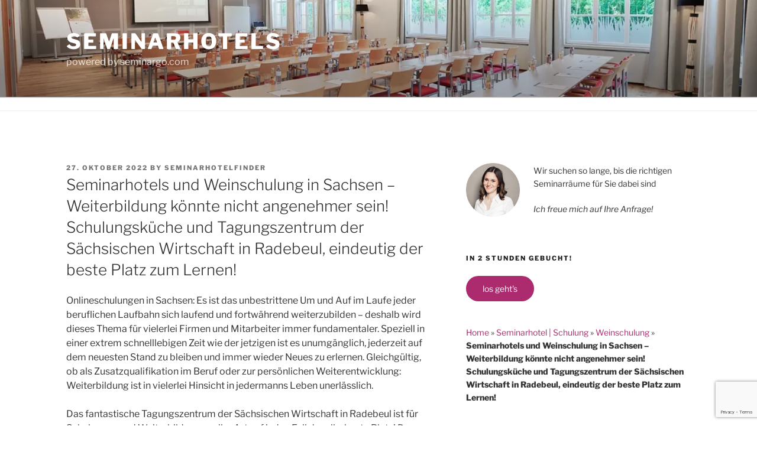

--- FILE ---
content_type: text/html; charset=UTF-8
request_url: https://www.seminargo.at/weinschulung-in-sachsen-tagungszentrum-der-saechsischen-wirtschaft/
body_size: 43286
content:

<!DOCTYPE html>
<html lang="de-AT" class="no-js no-svg">
<head>
<meta charset="UTF-8">
<meta name="viewport" content="width=device-width, initial-scale=1">
<link rel="profile" href="https://gmpg.org/xfn/11">

<script>(function(html){html.className = html.className.replace(/\bno-js\b/,'js')})(document.documentElement);</script>
<meta name='robots' content='index, follow, max-image-preview:large, max-snippet:-1, max-video-preview:-1' />
	<style>img:is([sizes="auto" i], [sizes^="auto," i]) { contain-intrinsic-size: 3000px 1500px }</style>
	
	<!-- This site is optimized with the Yoast SEO plugin v26.8 - https://yoast.com/product/yoast-seo-wordpress/ -->
	<title>Seminarhotels und Weinschulung in Sachsen</title>
	<meta name="description" content="Seminarhotels und Weinschulung in Sachsen - Seminarhotels mit Preisen. seminargo.com - gleich anmelden #seminargologin" />
	<meta property="og:locale" content="de_DE" />
	<meta property="og:type" content="article" />
	<meta property="og:title" content="Seminarhotels und Weinschulung in Sachsen" />
	<meta property="og:description" content="Seminarhotels und Weinschulung in Sachsen - Seminarhotels mit Preisen. seminargo.com - gleich anmelden #seminargologin" />
	<meta property="og:url" content="https://www.seminargo.at/weinschulung-in-sachsen-tagungszentrum-der-saechsischen-wirtschaft/" />
	<meta property="og:site_name" content="Seminarhotels" />
	<meta property="article:published_time" content="2022-10-27T15:21:14+00:00" />
	<meta property="article:modified_time" content="2023-09-25T17:40:08+00:00" />
	<meta name="author" content="Seminarhotelfinder" />
	<meta name="twitter:card" content="summary_large_image" />
	<meta name="twitter:label1" content="Verfasst von" />
	<meta name="twitter:data1" content="Seminarhotelfinder" />
	<meta name="twitter:label2" content="Geschätzte Lesezeit" />
	<meta name="twitter:data2" content="3 Minuten" />
	<script type="application/ld+json" class="yoast-schema-graph">{"@context":"https://schema.org","@graph":[{"@type":"Article","@id":"https://www.seminargo.at/weinschulung-in-sachsen-tagungszentrum-der-saechsischen-wirtschaft/#article","isPartOf":{"@id":"https://www.seminargo.at/weinschulung-in-sachsen-tagungszentrum-der-saechsischen-wirtschaft/"},"author":{"name":"Seminarhotelfinder","@id":"https://www.seminargo.at/#/schema/person/b878915f3b67a5a57c441486f489ad0c"},"headline":"Seminarhotels und Weinschulung in Sachsen – Weiterbildung könnte nicht angenehmer sein! Schulungsküche und Tagungszentrum der Sächsischen Wirtschaft in Radebeul, eindeutig der beste Platz zum Lernen!","datePublished":"2022-10-27T15:21:14+00:00","dateModified":"2023-09-25T17:40:08+00:00","mainEntityOfPage":{"@id":"https://www.seminargo.at/weinschulung-in-sachsen-tagungszentrum-der-saechsischen-wirtschaft/"},"wordCount":578,"commentCount":0,"publisher":{"@id":"https://www.seminargo.at/#organization"},"articleSection":["Seminarhotel | Schulung","Weinschulung"],"inLanguage":"de-AT","potentialAction":[{"@type":"CommentAction","name":"Comment","target":["https://www.seminargo.at/weinschulung-in-sachsen-tagungszentrum-der-saechsischen-wirtschaft/#respond"]}]},{"@type":"WebPage","@id":"https://www.seminargo.at/weinschulung-in-sachsen-tagungszentrum-der-saechsischen-wirtschaft/","url":"https://www.seminargo.at/weinschulung-in-sachsen-tagungszentrum-der-saechsischen-wirtschaft/","name":"Seminarhotels und Weinschulung in Sachsen","isPartOf":{"@id":"https://www.seminargo.at/#website"},"datePublished":"2022-10-27T15:21:14+00:00","dateModified":"2023-09-25T17:40:08+00:00","description":"Seminarhotels und Weinschulung in Sachsen - Seminarhotels mit Preisen. seminargo.com - gleich anmelden #seminargologin","breadcrumb":{"@id":"https://www.seminargo.at/weinschulung-in-sachsen-tagungszentrum-der-saechsischen-wirtschaft/#breadcrumb"},"inLanguage":"de-AT","potentialAction":[{"@type":"ReadAction","target":["https://www.seminargo.at/weinschulung-in-sachsen-tagungszentrum-der-saechsischen-wirtschaft/"]}]},{"@type":"BreadcrumbList","@id":"https://www.seminargo.at/weinschulung-in-sachsen-tagungszentrum-der-saechsischen-wirtschaft/#breadcrumb","itemListElement":[{"@type":"ListItem","position":1,"name":"Home","item":"https://www.seminargo.at/"},{"@type":"ListItem","position":2,"name":"Seminarhotel | Schulung","item":"https://www.seminargo.at/seminarhotel-schulung/"},{"@type":"ListItem","position":3,"name":"Weinschulung","item":"https://www.seminargo.at/seminarhotel-schulung/weinschulung/"},{"@type":"ListItem","position":4,"name":"Seminarhotels und Weinschulung in Sachsen – Weiterbildung könnte nicht angenehmer sein! Schulungsküche und Tagungszentrum der Sächsischen Wirtschaft in Radebeul, eindeutig der beste Platz zum Lernen!"}]},{"@type":"WebSite","@id":"https://www.seminargo.at/#website","url":"https://www.seminargo.at/","name":"Seminarhotels","description":"powered by seminargo.com","publisher":{"@id":"https://www.seminargo.at/#organization"},"potentialAction":[{"@type":"SearchAction","target":{"@type":"EntryPoint","urlTemplate":"https://www.seminargo.at/?s={search_term_string}"},"query-input":{"@type":"PropertyValueSpecification","valueRequired":true,"valueName":"search_term_string"}}],"inLanguage":"de-AT"},{"@type":"Organization","@id":"https://www.seminargo.at/#organization","name":"Seminargo GmbH","url":"https://www.seminargo.at/","logo":{"@type":"ImageObject","inLanguage":"de-AT","@id":"https://www.seminargo.at/#/schema/logo/image/","url":"https://www.seminargo.at/wp-content/uploads/2022/05/seminargo_S.svg","contentUrl":"https://www.seminargo.at/wp-content/uploads/2022/05/seminargo_S.svg","width":1,"height":1,"caption":"Seminargo GmbH"},"image":{"@id":"https://www.seminargo.at/#/schema/logo/image/"}},{"@type":"Person","@id":"https://www.seminargo.at/#/schema/person/b878915f3b67a5a57c441486f489ad0c","name":"Seminarhotelfinder","image":{"@type":"ImageObject","inLanguage":"de-AT","@id":"https://www.seminargo.at/#/schema/person/image/","url":"https://secure.gravatar.com/avatar/b3a48c0310f0b4273e3f24efb4d900bf18f0a90b1477d41a6ba3c5933c93dbc6?s=96&d=mm&r=g","contentUrl":"https://secure.gravatar.com/avatar/b3a48c0310f0b4273e3f24efb4d900bf18f0a90b1477d41a6ba3c5933c93dbc6?s=96&d=mm&r=g","caption":"Seminarhotelfinder"},"url":"https://www.seminargo.at/author/seminarhotelfinder/"}]}</script>
	<!-- / Yoast SEO plugin. -->


<link rel='dns-prefetch' href='//www.googletagmanager.com' />
<link rel="alternate" type="application/rss+xml" title="Seminarhotels &raquo; Feed" href="https://www.seminargo.at/feed/" />
<script>
window._wpemojiSettings = {"baseUrl":"https:\/\/s.w.org\/images\/core\/emoji\/16.0.1\/72x72\/","ext":".png","svgUrl":"https:\/\/s.w.org\/images\/core\/emoji\/16.0.1\/svg\/","svgExt":".svg","source":{"concatemoji":"https:\/\/www.seminargo.at\/wp-includes\/js\/wp-emoji-release.min.js?ver=6.8.3"}};
/*! This file is auto-generated */
!function(s,n){var o,i,e;function c(e){try{var t={supportTests:e,timestamp:(new Date).valueOf()};sessionStorage.setItem(o,JSON.stringify(t))}catch(e){}}function p(e,t,n){e.clearRect(0,0,e.canvas.width,e.canvas.height),e.fillText(t,0,0);var t=new Uint32Array(e.getImageData(0,0,e.canvas.width,e.canvas.height).data),a=(e.clearRect(0,0,e.canvas.width,e.canvas.height),e.fillText(n,0,0),new Uint32Array(e.getImageData(0,0,e.canvas.width,e.canvas.height).data));return t.every(function(e,t){return e===a[t]})}function u(e,t){e.clearRect(0,0,e.canvas.width,e.canvas.height),e.fillText(t,0,0);for(var n=e.getImageData(16,16,1,1),a=0;a<n.data.length;a++)if(0!==n.data[a])return!1;return!0}function f(e,t,n,a){switch(t){case"flag":return n(e,"\ud83c\udff3\ufe0f\u200d\u26a7\ufe0f","\ud83c\udff3\ufe0f\u200b\u26a7\ufe0f")?!1:!n(e,"\ud83c\udde8\ud83c\uddf6","\ud83c\udde8\u200b\ud83c\uddf6")&&!n(e,"\ud83c\udff4\udb40\udc67\udb40\udc62\udb40\udc65\udb40\udc6e\udb40\udc67\udb40\udc7f","\ud83c\udff4\u200b\udb40\udc67\u200b\udb40\udc62\u200b\udb40\udc65\u200b\udb40\udc6e\u200b\udb40\udc67\u200b\udb40\udc7f");case"emoji":return!a(e,"\ud83e\udedf")}return!1}function g(e,t,n,a){var r="undefined"!=typeof WorkerGlobalScope&&self instanceof WorkerGlobalScope?new OffscreenCanvas(300,150):s.createElement("canvas"),o=r.getContext("2d",{willReadFrequently:!0}),i=(o.textBaseline="top",o.font="600 32px Arial",{});return e.forEach(function(e){i[e]=t(o,e,n,a)}),i}function t(e){var t=s.createElement("script");t.src=e,t.defer=!0,s.head.appendChild(t)}"undefined"!=typeof Promise&&(o="wpEmojiSettingsSupports",i=["flag","emoji"],n.supports={everything:!0,everythingExceptFlag:!0},e=new Promise(function(e){s.addEventListener("DOMContentLoaded",e,{once:!0})}),new Promise(function(t){var n=function(){try{var e=JSON.parse(sessionStorage.getItem(o));if("object"==typeof e&&"number"==typeof e.timestamp&&(new Date).valueOf()<e.timestamp+604800&&"object"==typeof e.supportTests)return e.supportTests}catch(e){}return null}();if(!n){if("undefined"!=typeof Worker&&"undefined"!=typeof OffscreenCanvas&&"undefined"!=typeof URL&&URL.createObjectURL&&"undefined"!=typeof Blob)try{var e="postMessage("+g.toString()+"("+[JSON.stringify(i),f.toString(),p.toString(),u.toString()].join(",")+"));",a=new Blob([e],{type:"text/javascript"}),r=new Worker(URL.createObjectURL(a),{name:"wpTestEmojiSupports"});return void(r.onmessage=function(e){c(n=e.data),r.terminate(),t(n)})}catch(e){}c(n=g(i,f,p,u))}t(n)}).then(function(e){for(var t in e)n.supports[t]=e[t],n.supports.everything=n.supports.everything&&n.supports[t],"flag"!==t&&(n.supports.everythingExceptFlag=n.supports.everythingExceptFlag&&n.supports[t]);n.supports.everythingExceptFlag=n.supports.everythingExceptFlag&&!n.supports.flag,n.DOMReady=!1,n.readyCallback=function(){n.DOMReady=!0}}).then(function(){return e}).then(function(){var e;n.supports.everything||(n.readyCallback(),(e=n.source||{}).concatemoji?t(e.concatemoji):e.wpemoji&&e.twemoji&&(t(e.twemoji),t(e.wpemoji)))}))}((window,document),window._wpemojiSettings);
</script>
<link rel='stylesheet' id='genesis-blocks-style-css-css' href='https://www.seminargo.at/wp-content/plugins/genesis-blocks/dist/style-blocks.build.css?ver=1764961747' media='all' />
<style id='wp-emoji-styles-inline-css'>

	img.wp-smiley, img.emoji {
		display: inline !important;
		border: none !important;
		box-shadow: none !important;
		height: 1em !important;
		width: 1em !important;
		margin: 0 0.07em !important;
		vertical-align: -0.1em !important;
		background: none !important;
		padding: 0 !important;
	}
</style>
<link rel='stylesheet' id='wp-block-library-css' href='https://www.seminargo.at/wp-includes/css/dist/block-library/style.min.css?ver=6.8.3' media='all' />
<style id='wp-block-library-theme-inline-css'>
.wp-block-audio :where(figcaption){color:#555;font-size:13px;text-align:center}.is-dark-theme .wp-block-audio :where(figcaption){color:#ffffffa6}.wp-block-audio{margin:0 0 1em}.wp-block-code{border:1px solid #ccc;border-radius:4px;font-family:Menlo,Consolas,monaco,monospace;padding:.8em 1em}.wp-block-embed :where(figcaption){color:#555;font-size:13px;text-align:center}.is-dark-theme .wp-block-embed :where(figcaption){color:#ffffffa6}.wp-block-embed{margin:0 0 1em}.blocks-gallery-caption{color:#555;font-size:13px;text-align:center}.is-dark-theme .blocks-gallery-caption{color:#ffffffa6}:root :where(.wp-block-image figcaption){color:#555;font-size:13px;text-align:center}.is-dark-theme :root :where(.wp-block-image figcaption){color:#ffffffa6}.wp-block-image{margin:0 0 1em}.wp-block-pullquote{border-bottom:4px solid;border-top:4px solid;color:currentColor;margin-bottom:1.75em}.wp-block-pullquote cite,.wp-block-pullquote footer,.wp-block-pullquote__citation{color:currentColor;font-size:.8125em;font-style:normal;text-transform:uppercase}.wp-block-quote{border-left:.25em solid;margin:0 0 1.75em;padding-left:1em}.wp-block-quote cite,.wp-block-quote footer{color:currentColor;font-size:.8125em;font-style:normal;position:relative}.wp-block-quote:where(.has-text-align-right){border-left:none;border-right:.25em solid;padding-left:0;padding-right:1em}.wp-block-quote:where(.has-text-align-center){border:none;padding-left:0}.wp-block-quote.is-large,.wp-block-quote.is-style-large,.wp-block-quote:where(.is-style-plain){border:none}.wp-block-search .wp-block-search__label{font-weight:700}.wp-block-search__button{border:1px solid #ccc;padding:.375em .625em}:where(.wp-block-group.has-background){padding:1.25em 2.375em}.wp-block-separator.has-css-opacity{opacity:.4}.wp-block-separator{border:none;border-bottom:2px solid;margin-left:auto;margin-right:auto}.wp-block-separator.has-alpha-channel-opacity{opacity:1}.wp-block-separator:not(.is-style-wide):not(.is-style-dots){width:100px}.wp-block-separator.has-background:not(.is-style-dots){border-bottom:none;height:1px}.wp-block-separator.has-background:not(.is-style-wide):not(.is-style-dots){height:2px}.wp-block-table{margin:0 0 1em}.wp-block-table td,.wp-block-table th{word-break:normal}.wp-block-table :where(figcaption){color:#555;font-size:13px;text-align:center}.is-dark-theme .wp-block-table :where(figcaption){color:#ffffffa6}.wp-block-video :where(figcaption){color:#555;font-size:13px;text-align:center}.is-dark-theme .wp-block-video :where(figcaption){color:#ffffffa6}.wp-block-video{margin:0 0 1em}:root :where(.wp-block-template-part.has-background){margin-bottom:0;margin-top:0;padding:1.25em 2.375em}
</style>
<style id='classic-theme-styles-inline-css'>
/*! This file is auto-generated */
.wp-block-button__link{color:#fff;background-color:#32373c;border-radius:9999px;box-shadow:none;text-decoration:none;padding:calc(.667em + 2px) calc(1.333em + 2px);font-size:1.125em}.wp-block-file__button{background:#32373c;color:#fff;text-decoration:none}
</style>
<style id='global-styles-inline-css'>
:root{--wp--preset--aspect-ratio--square: 1;--wp--preset--aspect-ratio--4-3: 4/3;--wp--preset--aspect-ratio--3-4: 3/4;--wp--preset--aspect-ratio--3-2: 3/2;--wp--preset--aspect-ratio--2-3: 2/3;--wp--preset--aspect-ratio--16-9: 16/9;--wp--preset--aspect-ratio--9-16: 9/16;--wp--preset--color--black: #000000;--wp--preset--color--cyan-bluish-gray: #abb8c3;--wp--preset--color--white: #ffffff;--wp--preset--color--pale-pink: #f78da7;--wp--preset--color--vivid-red: #cf2e2e;--wp--preset--color--luminous-vivid-orange: #ff6900;--wp--preset--color--luminous-vivid-amber: #fcb900;--wp--preset--color--light-green-cyan: #7bdcb5;--wp--preset--color--vivid-green-cyan: #00d084;--wp--preset--color--pale-cyan-blue: #8ed1fc;--wp--preset--color--vivid-cyan-blue: #0693e3;--wp--preset--color--vivid-purple: #9b51e0;--wp--preset--gradient--vivid-cyan-blue-to-vivid-purple: linear-gradient(135deg,rgba(6,147,227,1) 0%,rgb(155,81,224) 100%);--wp--preset--gradient--light-green-cyan-to-vivid-green-cyan: linear-gradient(135deg,rgb(122,220,180) 0%,rgb(0,208,130) 100%);--wp--preset--gradient--luminous-vivid-amber-to-luminous-vivid-orange: linear-gradient(135deg,rgba(252,185,0,1) 0%,rgba(255,105,0,1) 100%);--wp--preset--gradient--luminous-vivid-orange-to-vivid-red: linear-gradient(135deg,rgba(255,105,0,1) 0%,rgb(207,46,46) 100%);--wp--preset--gradient--very-light-gray-to-cyan-bluish-gray: linear-gradient(135deg,rgb(238,238,238) 0%,rgb(169,184,195) 100%);--wp--preset--gradient--cool-to-warm-spectrum: linear-gradient(135deg,rgb(74,234,220) 0%,rgb(151,120,209) 20%,rgb(207,42,186) 40%,rgb(238,44,130) 60%,rgb(251,105,98) 80%,rgb(254,248,76) 100%);--wp--preset--gradient--blush-light-purple: linear-gradient(135deg,rgb(255,206,236) 0%,rgb(152,150,240) 100%);--wp--preset--gradient--blush-bordeaux: linear-gradient(135deg,rgb(254,205,165) 0%,rgb(254,45,45) 50%,rgb(107,0,62) 100%);--wp--preset--gradient--luminous-dusk: linear-gradient(135deg,rgb(255,203,112) 0%,rgb(199,81,192) 50%,rgb(65,88,208) 100%);--wp--preset--gradient--pale-ocean: linear-gradient(135deg,rgb(255,245,203) 0%,rgb(182,227,212) 50%,rgb(51,167,181) 100%);--wp--preset--gradient--electric-grass: linear-gradient(135deg,rgb(202,248,128) 0%,rgb(113,206,126) 100%);--wp--preset--gradient--midnight: linear-gradient(135deg,rgb(2,3,129) 0%,rgb(40,116,252) 100%);--wp--preset--font-size--small: 13px;--wp--preset--font-size--medium: 20px;--wp--preset--font-size--large: 36px;--wp--preset--font-size--x-large: 42px;--wp--preset--spacing--20: 0.44rem;--wp--preset--spacing--30: 0.67rem;--wp--preset--spacing--40: 1rem;--wp--preset--spacing--50: 1.5rem;--wp--preset--spacing--60: 2.25rem;--wp--preset--spacing--70: 3.38rem;--wp--preset--spacing--80: 5.06rem;--wp--preset--shadow--natural: 6px 6px 9px rgba(0, 0, 0, 0.2);--wp--preset--shadow--deep: 12px 12px 50px rgba(0, 0, 0, 0.4);--wp--preset--shadow--sharp: 6px 6px 0px rgba(0, 0, 0, 0.2);--wp--preset--shadow--outlined: 6px 6px 0px -3px rgba(255, 255, 255, 1), 6px 6px rgba(0, 0, 0, 1);--wp--preset--shadow--crisp: 6px 6px 0px rgba(0, 0, 0, 1);}:where(.is-layout-flex){gap: 0.5em;}:where(.is-layout-grid){gap: 0.5em;}body .is-layout-flex{display: flex;}.is-layout-flex{flex-wrap: wrap;align-items: center;}.is-layout-flex > :is(*, div){margin: 0;}body .is-layout-grid{display: grid;}.is-layout-grid > :is(*, div){margin: 0;}:where(.wp-block-columns.is-layout-flex){gap: 2em;}:where(.wp-block-columns.is-layout-grid){gap: 2em;}:where(.wp-block-post-template.is-layout-flex){gap: 1.25em;}:where(.wp-block-post-template.is-layout-grid){gap: 1.25em;}.has-black-color{color: var(--wp--preset--color--black) !important;}.has-cyan-bluish-gray-color{color: var(--wp--preset--color--cyan-bluish-gray) !important;}.has-white-color{color: var(--wp--preset--color--white) !important;}.has-pale-pink-color{color: var(--wp--preset--color--pale-pink) !important;}.has-vivid-red-color{color: var(--wp--preset--color--vivid-red) !important;}.has-luminous-vivid-orange-color{color: var(--wp--preset--color--luminous-vivid-orange) !important;}.has-luminous-vivid-amber-color{color: var(--wp--preset--color--luminous-vivid-amber) !important;}.has-light-green-cyan-color{color: var(--wp--preset--color--light-green-cyan) !important;}.has-vivid-green-cyan-color{color: var(--wp--preset--color--vivid-green-cyan) !important;}.has-pale-cyan-blue-color{color: var(--wp--preset--color--pale-cyan-blue) !important;}.has-vivid-cyan-blue-color{color: var(--wp--preset--color--vivid-cyan-blue) !important;}.has-vivid-purple-color{color: var(--wp--preset--color--vivid-purple) !important;}.has-black-background-color{background-color: var(--wp--preset--color--black) !important;}.has-cyan-bluish-gray-background-color{background-color: var(--wp--preset--color--cyan-bluish-gray) !important;}.has-white-background-color{background-color: var(--wp--preset--color--white) !important;}.has-pale-pink-background-color{background-color: var(--wp--preset--color--pale-pink) !important;}.has-vivid-red-background-color{background-color: var(--wp--preset--color--vivid-red) !important;}.has-luminous-vivid-orange-background-color{background-color: var(--wp--preset--color--luminous-vivid-orange) !important;}.has-luminous-vivid-amber-background-color{background-color: var(--wp--preset--color--luminous-vivid-amber) !important;}.has-light-green-cyan-background-color{background-color: var(--wp--preset--color--light-green-cyan) !important;}.has-vivid-green-cyan-background-color{background-color: var(--wp--preset--color--vivid-green-cyan) !important;}.has-pale-cyan-blue-background-color{background-color: var(--wp--preset--color--pale-cyan-blue) !important;}.has-vivid-cyan-blue-background-color{background-color: var(--wp--preset--color--vivid-cyan-blue) !important;}.has-vivid-purple-background-color{background-color: var(--wp--preset--color--vivid-purple) !important;}.has-black-border-color{border-color: var(--wp--preset--color--black) !important;}.has-cyan-bluish-gray-border-color{border-color: var(--wp--preset--color--cyan-bluish-gray) !important;}.has-white-border-color{border-color: var(--wp--preset--color--white) !important;}.has-pale-pink-border-color{border-color: var(--wp--preset--color--pale-pink) !important;}.has-vivid-red-border-color{border-color: var(--wp--preset--color--vivid-red) !important;}.has-luminous-vivid-orange-border-color{border-color: var(--wp--preset--color--luminous-vivid-orange) !important;}.has-luminous-vivid-amber-border-color{border-color: var(--wp--preset--color--luminous-vivid-amber) !important;}.has-light-green-cyan-border-color{border-color: var(--wp--preset--color--light-green-cyan) !important;}.has-vivid-green-cyan-border-color{border-color: var(--wp--preset--color--vivid-green-cyan) !important;}.has-pale-cyan-blue-border-color{border-color: var(--wp--preset--color--pale-cyan-blue) !important;}.has-vivid-cyan-blue-border-color{border-color: var(--wp--preset--color--vivid-cyan-blue) !important;}.has-vivid-purple-border-color{border-color: var(--wp--preset--color--vivid-purple) !important;}.has-vivid-cyan-blue-to-vivid-purple-gradient-background{background: var(--wp--preset--gradient--vivid-cyan-blue-to-vivid-purple) !important;}.has-light-green-cyan-to-vivid-green-cyan-gradient-background{background: var(--wp--preset--gradient--light-green-cyan-to-vivid-green-cyan) !important;}.has-luminous-vivid-amber-to-luminous-vivid-orange-gradient-background{background: var(--wp--preset--gradient--luminous-vivid-amber-to-luminous-vivid-orange) !important;}.has-luminous-vivid-orange-to-vivid-red-gradient-background{background: var(--wp--preset--gradient--luminous-vivid-orange-to-vivid-red) !important;}.has-very-light-gray-to-cyan-bluish-gray-gradient-background{background: var(--wp--preset--gradient--very-light-gray-to-cyan-bluish-gray) !important;}.has-cool-to-warm-spectrum-gradient-background{background: var(--wp--preset--gradient--cool-to-warm-spectrum) !important;}.has-blush-light-purple-gradient-background{background: var(--wp--preset--gradient--blush-light-purple) !important;}.has-blush-bordeaux-gradient-background{background: var(--wp--preset--gradient--blush-bordeaux) !important;}.has-luminous-dusk-gradient-background{background: var(--wp--preset--gradient--luminous-dusk) !important;}.has-pale-ocean-gradient-background{background: var(--wp--preset--gradient--pale-ocean) !important;}.has-electric-grass-gradient-background{background: var(--wp--preset--gradient--electric-grass) !important;}.has-midnight-gradient-background{background: var(--wp--preset--gradient--midnight) !important;}.has-small-font-size{font-size: var(--wp--preset--font-size--small) !important;}.has-medium-font-size{font-size: var(--wp--preset--font-size--medium) !important;}.has-large-font-size{font-size: var(--wp--preset--font-size--large) !important;}.has-x-large-font-size{font-size: var(--wp--preset--font-size--x-large) !important;}
:where(.wp-block-post-template.is-layout-flex){gap: 1.25em;}:where(.wp-block-post-template.is-layout-grid){gap: 1.25em;}
:where(.wp-block-columns.is-layout-flex){gap: 2em;}:where(.wp-block-columns.is-layout-grid){gap: 2em;}
:root :where(.wp-block-pullquote){font-size: 1.5em;line-height: 1.6;}
</style>
<link rel='stylesheet' id='contact-form-7-css' href='https://www.seminargo.at/wp-content/plugins/contact-form-7/includes/css/styles.css?ver=6.1.4' media='all' />
<link rel='stylesheet' id='twentyseventeen-fonts-css' href='https://www.seminargo.at/wp-content/themes/twentyseventeen/assets/fonts/font-libre-franklin.css?ver=20230328' media='all' />
<link rel='stylesheet' id='twentyseventeen-style-css' href='https://www.seminargo.at/wp-content/themes/twentyseventeen/style.css?ver=20231107' media='all' />
<link rel='stylesheet' id='twentyseventeen-block-style-css' href='https://www.seminargo.at/wp-content/themes/twentyseventeen/assets/css/blocks.css?ver=20220912' media='all' />
<link rel='stylesheet' id='sib-front-css-css' href='https://www.seminargo.at/wp-content/plugins/mailin/css/mailin-front.css?ver=6.8.3' media='all' />
<script src="https://www.seminargo.at/wp-includes/js/jquery/jquery.min.js?ver=3.7.1" id="jquery-core-js"></script>
<script src="https://www.seminargo.at/wp-includes/js/jquery/jquery-migrate.min.js?ver=3.4.1" id="jquery-migrate-js"></script>
<script id="twentyseventeen-global-js-extra">
var twentyseventeenScreenReaderText = {"quote":"<svg class=\"icon icon-quote-right\" aria-hidden=\"true\" role=\"img\"> <use href=\"#icon-quote-right\" xlink:href=\"#icon-quote-right\"><\/use> <\/svg>","expand":"Expand child menu","collapse":"Collapse child menu","icon":"<svg class=\"icon icon-angle-down\" aria-hidden=\"true\" role=\"img\"> <use href=\"#icon-angle-down\" xlink:href=\"#icon-angle-down\"><\/use> <span class=\"svg-fallback icon-angle-down\"><\/span><\/svg>"};
</script>
<script src="https://www.seminargo.at/wp-content/themes/twentyseventeen/assets/js/global.js?ver=20211130" id="twentyseventeen-global-js" defer data-wp-strategy="defer"></script>
<script src="https://www.seminargo.at/wp-content/themes/twentyseventeen/assets/js/navigation.js?ver=20210122" id="twentyseventeen-navigation-js" defer data-wp-strategy="defer"></script>

<!-- Google tag (gtag.js) snippet added by Site Kit -->
<!-- Google Analytics snippet added by Site Kit -->
<script src="https://www.googletagmanager.com/gtag/js?id=G-LJE6EEQNYF" id="google_gtagjs-js" async></script>
<script id="google_gtagjs-js-after">
window.dataLayer = window.dataLayer || [];function gtag(){dataLayer.push(arguments);}
gtag("set","linker",{"domains":["www.seminargo.at"]});
gtag("js", new Date());
gtag("set", "developer_id.dZTNiMT", true);
gtag("config", "G-LJE6EEQNYF");
 window._googlesitekit = window._googlesitekit || {}; window._googlesitekit.throttledEvents = []; window._googlesitekit.gtagEvent = (name, data) => { var key = JSON.stringify( { name, data } ); if ( !! window._googlesitekit.throttledEvents[ key ] ) { return; } window._googlesitekit.throttledEvents[ key ] = true; setTimeout( () => { delete window._googlesitekit.throttledEvents[ key ]; }, 5 ); gtag( "event", name, { ...data, event_source: "site-kit" } ); };
</script>
<script id="sib-front-js-js-extra">
var sibErrMsg = {"invalidMail":"Please fill out valid email address","requiredField":"Please fill out required fields","invalidDateFormat":"Please fill out valid date format","invalidSMSFormat":"Please fill out valid phone number"};
var ajax_sib_front_object = {"ajax_url":"https:\/\/www.seminargo.at\/wp-admin\/admin-ajax.php","ajax_nonce":"85b5d89b78","flag_url":"https:\/\/www.seminargo.at\/wp-content\/plugins\/mailin\/img\/flags\/"};
</script>
<script src="https://www.seminargo.at/wp-content/plugins/mailin/js/mailin-front.js?ver=1752830127" id="sib-front-js-js"></script>
<link rel="EditURI" type="application/rsd+xml" title="RSD" href="https://www.seminargo.at/xmlrpc.php?rsd" />
<link rel='shortlink' href='https://www.seminargo.at/?p=281337' />
    <!-- Clarity tracking code -->
    <script type="text/javascript">
    (function(c,l,a,r,i,t,y){
        c[a]=c[a]||function(){(c[a].q=c[a].q||[]).push(arguments)};
        t=l.createElement(r);t.async=1;t.src="https://www.clarity.ms/tag/"+i;
        y=l.getElementsByTagName(r)[0];y.parentNode.insertBefore(t,y);
    })(window, document, "clarity", "script", "iyo6szy9p1");
    </script>
    <!-- End Clarity tracking code -->

    <!-- Following code -->

    <!-- End following code -->
    <link rel="canonical" href="https://www.seminargo.at/weinschulung-in-sachsen-tagungszentrum-der-saechsischen-wirtschaft/">
<meta name="generator" content="Site Kit by Google 1.170.0" /><!-- Meta Pixel Code -->
<script>
!function(f,b,e,v,n,t,s)
{if(f.fbq)return;n=f.fbq=function(){n.callMethod?
n.callMethod.apply(n,arguments):n.queue.push(arguments)};
if(!f._fbq)f._fbq=n;n.push=n;n.loaded=!0;n.version='2.0';
n.queue=[];t=b.createElement(e);t.async=!0;
t.src=v;s=b.getElementsByTagName(e)[0];
s.parentNode.insertBefore(t,s)}(window, document,'script',
'
https://connect.facebook.net/en_US/fbevents.js');
fbq('init', '537668555710656');
fbq('track', 'PageView');
</script>
<noscript><img height="1" width="1" style="display:none"
src="
https://www.facebook.com/tr?id=537668555710656&ev=PageView&noscript=1"
/></noscript>
<!-- End Meta Pixel Code --><script>

function search() {
 
 const name = document.getElementById("searchItem").value;
 const strFound=window.find(name);
  if (!strFound) {
	  alert('Es gibt keine weiteren Suchergebnisse in diesem Text.')
   strFound=window.find(name,0,1);
   while (window.find(name,0,1)) continue;
  }
}

</script>
<link rel="pingback" href="https://www.seminargo.at/xmlrpc.php">
<meta name="generator" content="Elementor 3.34.2; features: additional_custom_breakpoints; settings: css_print_method-external, google_font-enabled, font_display-auto">
<script type="text/javascript" src="https://cdn.brevo.com/js/sdk-loader.js" async></script>
<script type="text/javascript">
  window.Brevo = window.Brevo || [];
  window.Brevo.push(['init', {"client_key":"1cpqxgn4a40w1c2z1lc17uti","email_id":null,"push":{"customDomain":"https:\/\/www.seminargo.at\/wp-content\/plugins\/mailin\/"},"service_worker_url":"wonderpush-worker-loader.min.js?webKey=e69e3d67fcbee9c277965086f7e0be968cf258bd59046cf21d821446b8b8b2a7","frame_url":"brevo-frame.html"}]);
</script><script type="text/javascript" src="https://cdn.by.wonderpush.com/sdk/1.1/wonderpush-loader.min.js" async></script>
<script type="text/javascript">
  window.WonderPush = window.WonderPush || [];
  window.WonderPush.push(['init', {"customDomain":"https:\/\/www.seminargo.at\/wp-content\/plugins\/mailin\/","serviceWorkerUrl":"wonderpush-worker-loader.min.js?webKey=e69e3d67fcbee9c277965086f7e0be968cf258bd59046cf21d821446b8b8b2a7","frameUrl":"wonderpush.min.html","webKey":"e69e3d67fcbee9c277965086f7e0be968cf258bd59046cf21d821446b8b8b2a7"}]);
</script>			<style>
				.e-con.e-parent:nth-of-type(n+4):not(.e-lazyloaded):not(.e-no-lazyload),
				.e-con.e-parent:nth-of-type(n+4):not(.e-lazyloaded):not(.e-no-lazyload) * {
					background-image: none !important;
				}
				@media screen and (max-height: 1024px) {
					.e-con.e-parent:nth-of-type(n+3):not(.e-lazyloaded):not(.e-no-lazyload),
					.e-con.e-parent:nth-of-type(n+3):not(.e-lazyloaded):not(.e-no-lazyload) * {
						background-image: none !important;
					}
				}
				@media screen and (max-height: 640px) {
					.e-con.e-parent:nth-of-type(n+2):not(.e-lazyloaded):not(.e-no-lazyload),
					.e-con.e-parent:nth-of-type(n+2):not(.e-lazyloaded):not(.e-no-lazyload) * {
						background-image: none !important;
					}
				}
			</style>
			<link rel="icon" href="https://www.seminargo.at/wp-content/uploads/2021/03/favicon.ico" sizes="32x32" />
<link rel="icon" href="https://www.seminargo.at/wp-content/uploads/2021/03/favicon.ico" sizes="192x192" />
<link rel="apple-touch-icon" href="https://www.seminargo.at/wp-content/uploads/2021/03/favicon.ico" />
<meta name="msapplication-TileImage" content="https://www.seminargo.at/wp-content/uploads/2021/03/favicon.ico" />
		<style id="wp-custom-css">
			.bg-eingabefeld{
background-color:#e6e7e8;
}
.bg-newslettermodul{
background-color:#f0f0f0;
}
.page-one-column .panel-content .wrap {max-width: 100%;
}
.blog:not(.has-sidebar) #primary article, .archive:not(.page-one-column):not(.has-sidebar) #primary article, .search:not(.has-sidebar) #primary article, .error404:not(.has-sidebar) #primary .page-content, .error404.has-sidebar #primary .page-content, body.page-two-column:not(.archive) #primary .entry-content, body.page-two-column #comments {
    float: 980px;
}


.page-id-90298 header {display: none;}
.page-id-379537 header {display: none;}
.page-id-93663 header {display: none;}
.page-id-92288 header {display: none;}
.page-id-86166 header {display: none;}
.page-id-384840 header {display: none;}
.site-info { display: none; }
.page-id-91942 header {display: none;}
.page-id-112847 header {display: none;}
.page-id-378930 header {display: none;}
.page-id-92298 header {display: none;}
.page-id-92307 header {display: none;}
.page-id-458517 header {display: none;}
.cats-image { 
	height: 25vh;
	max-height: 280px;  
}
figcaption {
	display:inline-block;
	margin:  0 5px;
	max-width: 100%
}

.hotels-nahe-image {
		height: 120px;
		width: 100%;
		max-width: 150px;
}
/* .post-table-field {width: 130px} */
.wrap {
   max-width: 90%;
   padding-left: 3em;
   padding-right: 3em;
}
.small-category {
	padding-top: 0;
	margin-bottom: 1rem;
}
#h6-small-class {
	font-weight: 700;
	margin: 0
}
.fun-fact {
	max-width: 670px;
	display: flex; 
	justify-content: space-around; 	
	position:relative; 
	background:rgba(213, 185, 104, 0.3);
	border-radius:10px;
	padding: 10px;
	margin-bottom: 30px
	
	}
#fun-fact-inner-div {
	display: flex; 
	flex-direction: column; 
	justify-content:center
}
#fun-fact-img {
	display: flex; 
	flex-direction: column; 
	justify-content:center
}
#n2g_script > button {
	background-color: #ac2a6e;
}
.wp-block-file .wp-block-file__button {
    background-color: #ac2a6e;
    font-weight: 400;
}
.wp-block-button .wp-block-button__link {
	 background-color: #ac2a6e;
    font-weight: 500;
}
.page-id-108407 > #eckb-article-header  {display: none;}

/* -Here begins Sales booster CSS-english version */
/* --------------------------- */
.page-id-385132 header {display: none;}
.page-id-385132 .wrap {
	max-width: 100%;
	padding-left: 0;
	padding-right: 0;
}

.page-id-385132 #colophon  {display: none;}

.page-id-385132 #content {
	padding-top: 0;
}

.page-id-385132 #primary  {
	max-width: 1920px;
	width: 100%;
	margin-left: auto;
	margin-right: auto
}

.page-id-385132 p {
	margin: 0;
}

#booster-hero-photo {
	display: flex;
  justify-content: center;
  align-items: center
}

#booster-hero-photo img {
		max-width: 80%;
		margin-bottom: 20px;

}



/* ---Here ends Sales booster CSS-english version- */
/* --------------------------- */


/* -Here begins Sales booster CSS- */
/* --------------------------- */
.page-id-112847 .wrap {
	max-width: 100%;
	padding-left: 0;
	padding-right: 0;
}

.page-id-112847 #colophon  {display: none;}

.page-id-112847 #content {
	padding-top: 0;
}

.page-id-112847 #primary  {
	max-width: 1920px;
	width: 100%;
	margin-left: auto;
	margin-right: auto
}

.page-id-112847 p {
	margin: 0;
}

#header-and-video-wrap {
	max-height: 1080px;
	
}

#seminargo-digital-header {
	display: flex;
	justify-content: space-between;
	height: 95px;
	
}

#seminargo-digital-header > div  {
	display: flex;
	flex-direction: column;
	justify-content:  space-around;
	white-space: nowrap;
}

#seminargo-digital-header > div > p  {
	display: table-cell;
  vertical-align: middle;
	color: #2e425b;
	font-weight: bold;
	padding-right: 40px;
	font-family: 'Titilium Web', 'Sunflower Light', 'Cairo Regular',-apple-system, BlinkMacSystemFont, 'Segoe UI', 'Roboto', 'Oxygen', 'Ubuntu', 'Cantarell', 'Fira Sans', 'Droid Sans', 'Helvetica Neue', sans-serif;
	font-size: 1rem;
}

#seminargo-digital-header > div > img {
	height: 100%;

}

#sem-dig-video-and-cta-wrap {
	position: relative;
	margin-bottom: 0px;
	position: relative;
  width: 100%;
  padding-bottom: 56.25%; 
  height: 0;
}

#sem-dig-video-and-cta-wrap iframe {
	position: absolute;
  top:0;
  left: 0;
  width: 100%;
  height: 100%;
}


#sem-dig-cta-on-video {
	 position: absolute;
  top: 49%;
  left: 50%;
  transform: translate(-50%, -50%);
  z-index: 1;
}

#sem-dig-cta-on-video > button {
	height: 55px
}

#sem-dig-cta-on-video > button:hover {
	background-color: #fff;
	border: solid 2px #ef7d00;
	transition:  0.5s ease-in-out;
}

#sem-dig-text-on-video {
	color: white;
	background-color: rgba(128,128,128, 0.5);
	padding: 5px 20px;
	
	font-weight: bold;
	font-family: 'Titilium Web', 'Sunflower Light', 'Cairo Regular',-apple-system, BlinkMacSystemFont, 'Segoe UI', 'Roboto', 'Oxygen', 'Ubuntu', 'Cantarell', 'Fira Sans', 'Droid Sans', 'Helvetica Neue', sans-serif;
	font-size: 1.5rem;
	position: absolute;
  top: 43%;
  left: 50%;
  transform: translate(-50%, -50%);
  z-index: 1;
}

.ytp-chrome-top .ytp-show-cards-title .ytp-impression-link {
	z-index: -1
}

#sem-dig-video-unterschrift {
	
}

#sem-dig-video-unterschrift > p {
		font-family: 'Titilium Web', 'Sunflower Light', 'Cairo Regular', -apple-system, BlinkMacSystemFont, 'Segoe UI', 'Roboto', 'Oxygen', 'Ubuntu', 'Cantarell', 'Fira Sans', 'Droid Sans', 'Helvetica Neue', sans-serif;
	background: #2e425b;
	color: #ffffff;
	font-weight: bold;
	text-align: center;
	line-height: 4rem;
	font-size: 1.5rem;
	margin: 0;
	
}

#sem-dig-video-unterschrift-2 > p {
	font-family: 'Titilium Web', 'Sunflower Light', 'Cairo Regular', -apple-system, BlinkMacSystemFont, 'Segoe UI', 'Roboto', 'Oxygen', 'Ubuntu', 'Cantarell', 'Fira Sans', 'Droid Sans', 'Helvetica Neue', sans-serif;
	background: white;
	color: #2e425b;
	font-weight: bold;
	text-align: center;
	line-height: 4rem;
	font-size: 1.5rem;
	margin-bottom: 2rem;
	margin-top: 2rem;
}

.seminargo-digital-icons {
	display: flex;
	justify-content: center;
	height: auto;
	padding: 40px 20px 20px;
	}

.seminargo-digital-icons > div {
	padding: 0 15px;
	flex:1;

}

.seminargo-digital-icons > div > img {
	display: block;
	margin-left: auto;
  margin-right: auto;
	margin-bottom: 15px;
	height: 3.5rem;
	width: auto;
	
}

.seminargo-digital-icons > div > p {
	font-size: 1rem;
	text-align: center;
}

.sem-dig-cta-button {
	display: flex;
	justify-content:  space-around;
	white-space: nowrap;
	
}

.sem-dig-cta-button > button {

	background: #ef7d00;
	line-height: 0.8;
	margin-top: 1rem;
	padding: 15px 50px;
	border: solid 2px transparent;

}

.sem-dig-cta-button > button:hover {
	background-color: #fff;
	color: #ef7d00;
	border: solid 2px #ef7d00;
		transition:  0.5s ease-in-out;

}

#sem-dig-cta-on-white > button:hover {
	background-color: #fff;
}

.sem-dig-cta-button > img {
		max-width: 500px; 

}


#sem-dig-options {
	background: #2e425b;
	padding:  2rem ;
	}

#sem-dig-options-2 {
	background: #2e425b;
	margin-top: 40px;
	padding: 10px 40px 20px;
	}

#sem-dig-options-grid-2 {
	display: grid;
	grid-template-columns: 25% 25% 25% 25%;
  gap: 0px;
	padding:  0;
	
}

#sem-dig-options-grid-child-2  {
	display: flex;
	flex-direction: column;
	justify-content: flex-start;
	background-color: #f0f0f0;
	max-width: 500px;
	width: 100%;
	
}

#sem-dig-options-grid-first-child-2  {
	display: flex;
	flex-direction: column;
	justify-content: flex-start;
	max-width: 500px;
	width: 100%;
	
}

#sem-dig-options-grid-first-child-2 > div p {
	background-color: #2e425b;
	color: #2e425b;
}


#sem-dig-options-grid-child-2 hr {
	opacity: 0.4;
	
}

#sem-dig-options-grid-first-child-2 hr {
	opacity: 0.4;
}


#sem-dig-options-grid-2 > div:not(:first-child):hover {
	transform: scale(1.05);
	box-shadow: rgba(0, 0, 0, 0.24) 0px 3px 8px;
	border-radius: 15px;
}

#sem-dig-options-grid-child-2 :last-child {
  margin-top: auto;
}


#sem-dig-options-grid-boosters-wrap-2 {
	padding:20px ;
}

#sem-dig-options-grid-boosters-2 > p {
	font-size: 1rem;
	
	font-weight: 600;
	text-align: center;
	background-color: #f0f0f0;
}

#sem-dig-options-grid-boosters-2 > p> img {
	max-height: 1rem;
	width: auto;
}

#sem-dig-spec-options-2   {
	background: #fff;
	text-align: center;
	color: #fff;
	font-family: titilium web, -apple-system, BlinkMacSystemFont, 'Segoe UI', 'Roboto', 'Oxygen', 'Ubuntu', 'Cantarell', 'Fira Sans', 'Droid Sans', 'Helvetica Neue', sans-serif;
	text-align: center;
	line-height: 2.5rem;
	padding-bottom: 5px;
}

#spec-opt-leistung-2 {
	font-weight: 500;
	font-size: 1rem;
	background: #ef7d00;
	color: white;
	font-family: titilium web, -apple-system, BlinkMacSystemFont, 'Segoe UI', 'Roboto', 'Oxygen', 'Ubuntu', 'Cantarell', 'Fira Sans', 'Droid Sans', 'Helvetica Neue', sans-serif;
	text-align: center;
	line-height: 2.5rem;
	width: 60%;
	margin-left: auto;
	margin-right: auto;
	margin-bottom: -1px;
}

#spec-opt-price-2 {
	font-weight: 800;
	font-size: 2rem;
	background: #ef7d00;
	color: white;
	font-family: titilium web, -apple-system, BlinkMacSystemFont, 'Segoe UI', 'Roboto', 'Oxygen', 'Ubuntu', 'Cantarell', 'Fira Sans', 'Droid Sans', 'Helvetica Neue', sans-serif;
	text-align: center;
	line-height: 2.5rem;
	padding-bottom: 10px;
	width: 60%;
	margin-left: auto;
	margin-right: auto;
	border-radius: 0 0 15px 15px;
}

#spec-opt-price-2 span {
	font-weight: 500;
	font-size: 1rem;
}

#sem-dig-zwisch-text {
	color: #ef7d00;
	padding-top: 40px;
	padding-bottom: 20px;
}

#sem-dig-pitch-text  {
	text-align: center;
}

#sem-dig-managers-plus-cta {
	display: flex;
	justify-content: space-evenly;
	padding: 2% 0;
	margin-bottom: 2%;
}


#sem-dig-managers-plus-cta > div {
	display: flex;
	flex-direction: column;
	align-items:center;
  
}

#sem-dig-managers-plus-cta :nth-child(2) {
	justify-content:start;
}

#sem-dig-managers-plus-cta :nth-child(2) > img {
	width: 
}

#sem-dig-managers-plus-cta > div > img {
	width: 70%;
	height: auto;
	margin-bottom: 5%;
}

#sem-dig-client-logos-2 {
	display: grid;
	grid-template-columns: auto auto auto auto auto auto auto auto;
  gap: 20px;
	padding: 40px 40px 0 40px;
	place-items: center;
}
/* ---Here ends Sales booster CSS-- */
/* --------------------------- */

a {
	color: #ac2a6e;
}



.entry-content a:hover { 
	color: #2E425B;
	-webkit-box-shadow:none;
	}


.entry-content a:active { 
	color: #2E425B;
	-webkit-box-shadow:none; }

/*Following line removes underline (it's actually the shadow) on links in the posts*/
.entry-content a {-webkit-box-shadow:none;}

/*Following line removes underline (it's actually the shadow) on links in the widgets*/
.widget a {-webkit-box-shadow:none;}

.widget a:hover {
	color: #2E425B;
	font-weight: 600;
	-webkit-box-shadow:none;}

/* -Here begins carousel CSS- */
/* --------------------------- */

.mySlides {
    margin: auto;
    display: none;
	box-sizing: border-box;
	
    }

.seminarhotels img {vertical-align: middle;
	height: 100%;

}


/* Slideshow container */
.slideshow-container {
  width: 100%;
	max-width: 900px;
	height: auto;
  max-height: 600px;
  position: relative;
  margin: auto;
  overflow: hidden;
  border: 1px solid #ac2a6e;
	box-sizing: border-box
}

/* .slideshow-container img {vertical-align: middle;} */

.buttons-wrap {
	margin-top: -50px
}
/* Next & previous buttons */
#prev, #next {
  cursor: pointer;
  position: absolute;
  top: 50%;
  width: auto;
  padding: 16px;
  margin-top: -22px;
  color: #ac2a6e;
  background-color: rgba(225,225,225,0.5);
  font-weight: bold;
  font-size: 18px;
  transition: 0.6s ease;
  border-radius: 0 3px 3px 0;
  user-select: none;
}

/* Position the "next button" to the right */
#next {
  right: 0;
  border-radius: 3px 0 0 3px;
}

/* On hover, add a black background color with a little bit see-through */
#prev:hover, #next:hover {
  background-color: rgba(94,100,107,0.5);
	color: #fff
	
}

/* Caption text */
.text {
  color: #f2f2f2;
  font-size: 15px;
  padding: 8px 12px;
  position: absolute;
  bottom: 0px;
  width: 100%;
  text-align: center;
}

/* Number text (1/3 etc) */
.numbertext {
  color: #f2f2f2;
  font-size: 12px;
  padding: 8px;
  position: absolute;
  top: 0;
}

/* The dots/bullets/indicators */
.dot {
  cursor: pointer;
  height: 15px;
  width: 15px;
  margin: 6px 3px;
  background-color: #bbb;
  border-radius: 50%;
  display: inline-block;
  transition: background-color 0.6s ease;
}

.active, .dot:hover {
  background-color: #717171;
}

/* Fading animation */
.fade {
  animation-name: fade;
  animation-duration: 1.5s;
}

@keyframes fade {
  from {opacity: .4} 
  to {opacity: 1}
}

/* On smaller screens, decrease text size */
@media only screen and (max-width: 300px) {
  .prev, .next,.text {font-size: 11px}
}

/* ---Here ends carousel CSS-- */
/* --------------------------- */

/* Here begins seminarhotel enquiry button CSS */
/* --------------------------- */

.popmake-button-wrap {
	margin-bottom: 20px;
	display: flex;
  justify-content: center;
  align-items: center;
/* 			display: none; */
}
.popmake-170301 {
	background-color: #ac2a6e;
	
}
/* Here ends seminarhotel enquiry button CSS */
/* --------------------------- */
.archive .page-title { display:none; }


/* -Here begins React page Start CSS- */
/* --------------------------- */

.page-id-390175
header {display: none;}

.page-id-390175 .wrap {
	max-width: 100%;
	padding: 0;
	
}

.page-id-390175
#colophon  {display: none;}

.page-id-390175
#content {
	padding-top: 0;
}

.page-id-390175
#primary  {
	max-width: 1920px;
	width: 100%;
	margin-left: auto;
	margin-right: auto
}

.page-id-390175
p {
	margin: 0;
}

.page-id-390175
.logo a img {
	box-shadow: 0 0 0 0;
}

.page-id-390175 .css-8olir0 {
	padding: 1vw 0;
	height: 5vw;
}


.page-id-390175
#place, #event-type {
	padding: 0 0 0 0;
		font-size: 0.8rem;
}

.page-id-390175
.controls button {
	padding: 0
}

.page-id-390175
.video-carousel-controls button {
	padding: 0
}

.page-id-390175
.boosterText h2 {
	padding:0;
}

.page-id-390175
.boosterText button {
padding: 1px 6px;
}

.page-id-390175
.footerTitle h2, button {
	padding:0;
}


.page-id-376979
.site-branding {
    margin-bottom: 0;
    display: none;
}
.page-id-376979
.js .main-navigation ul, .js .main-navigation ul ul, .js .main-navigation > div > ul {
    display: none;
}
/* Here ends React page Start CSS */
/* --------------------------- */

/* -Here begins React page Niederösterreich CSS- */
/* --------------------------- */

.page-id-397188
header {display: none;}

.page-id-397188 .wrap {
	max-width: 100%;
	padding: 0;
	
}

.page-id-397188
#colophon  {display: none;}

.page-id-397188
#content {
	padding-top: 0;
}

.page-id-397188
#primary  {
	max-width: 1920px;
	width: 100%;
	margin-left: auto;
	margin-right: auto
}

.page-id-397188
p {
	margin: 0;
}

.page-id-397188
.logo a img {
	box-shadow: 0 0 0 0;
}

.page-id-397188 .css-8olir0 {
	padding: 1vw 0;
	height: 5vw;
}


.page-id-397188
#place, #event-type {
	padding: 0 0 0 0;
		font-size: 0.8rem;
}

.page-id-397188
.controls button {
	padding: 0
}

.page-id-397188
.video-carousel-controls button {
	padding: 0
}

.page-id-397188
.boosterText h2 {
	padding:0;
}

.page-id-397188
.boosterText button {
padding: 1px 6px;
}

.page-id-397188
.footerTitle h2, button {
	padding:0;
}


.page-id-397188
.site-branding {
    margin-bottom: 0;
    display: none;
}
.page-id-397188
.js .main-navigation ul, .js .main-navigation ul ul, .js .main-navigation > div > ul {
    display: none;
}
/* Here ends React page Niederösterreich CSS */
/* --------------------------- */

/* -------Here begins the code that defines display of the text cards on the archive pages--------- */
.archive.has-sidebar #primary  {
    width: 100%; /* Set the desired maximum width, e.g., 100% for full width */
}


.cta-button-and-search {
	display: flex;	
	flex-wrap: wrap;
	justify-content: space-around;
	width: 100%;
	gap: 10px;
	margin-bottom: 15px;
}


.cta-button-and-search > div > div,
.cta-button-and-search > section {
    display: flex;
    flex-direction: column;
    justify-content: center;
    align-items: center;
		padding: 0;
}

.cta-button-and-search > div > figure > img {
	max-height: 150px;
	width: auto;
	margin-right: 10px
}

.wp-block-media-text-archive {
	display: flex;
	flex-wrap: wrap;
	justify-content: center; 
}

.cta-button-and-search > div > div >div {
	margin: 0
}


.archive-card-container {
	display: flex;
	flex-wrap: wrap;
	justify-content: space-evenly;
}

.archive-card {
	min-width: 200px;
	max-width: 300px;
	width:auto;
	margin: 10px;
	padding: 10px;
	border-radius: 10px; 
  box-shadow: 0px 2px 4px rgba(0, 0, 0, 0.2);
	display: flex; 
	flex-direction: column;
  align-items: flex-start; 
justify-content: flex-start;
}


.archive-card > div {
	height: 200px;
	width: 100%;
		display: flex; 
	  align-items: center; 
justify-content: center;
		overflow: hidden;

}

.archive-card > div > img {
	width: 100%; /* Ensure the image doesn't exceed the item's width. */
		min-height: 100%;
}

.archive-card > h2 {
	font-size: 1.2rem;
}

.archive-card > p {
	font-size: 1rem;
	color: black;
}

.archive-card > h2:hover, .archive-card > p:hover {
	color: #ac2a6e;
}

/* -------Here ends the code that defines display of the text cards on the archive pages--------- */

/* -------Here starts the code that defines display of the table entries on the category pages--------- */

.cat-table figcaption {
	display: block;
}

  .cats-image {
    max-width: 100%;
/*     height: auto; */
    object-fit: cover; /* This property preserves the aspect ratio and crops the image as needed */
  }

@media (max-width: 900px) {
    .cat-table table {
        display: flex;
        flex-direction: column; /* Stack columns vertically */
        width: 100%;
        margin-bottom: 20px;
			       align-items: center; /* Center items horizontally within each cell */
        justify-content: center; /* Center items vertically within each cell */
    }

    /* Style the table cells */
    .cat-table td, 
	  .cat-table figure {
        display: flex;
        flex-direction: column; /* Stack content vertically within each cell */
        align-items: center; /* Center items horizontally within each cell */
        margin-bottom: 20px; /* Add space between stacked content */
    }

    /* Add space between stacked columns */
    .cat-table td figure,
    .cat-table td div {
        margin-bottom: 10px;
    }
}
/* -------Here ends the code that defines display of the table entries on the category pages--------- */

/* -------
Below is the code that establishes the display settings for table entries in the "Hotels in der Nähe" section of geo-texts, specifically tailored for screens with a width of 900 pixels or less.--------- */
@media (min-width: 701px) and (max-width: 900px) {
	.has-sidebar:not(.error404) #primary {
		width: 100%;
	}
		.has-sidebar:not(.error404) #secondary {
			float: left;
		width: 60%;
	}
}

@media (max-width: 700px) {
	.wp-block-table td {
  min-width: 0;
}
}

@media (max-width: 700px) {
	
	.wrap {
		max-width: 100%;
		padding-left: 0.5rem;
		padding-right: 0.5rem
	}
	
.wp-block-table table, tr {
  display: flex;
  flex-wrap: wrap;
  justify-content: space-between; /* Adjust as needed */
}

.wp-block-table td {
  flex: 1;
  min-width: 0;
  box-sizing: border-box;
/* 	min-width: 0; */

}
	.wp-block-table td > div  {
		margin-top: 50%;
	}
	
	iframe {
		height: 250px;
	}
}


/* -------
Here ends the code that establishes the display settings for table entries in the "Hotels in der Nähe" section of geo-texts, specifically tailored for screens with a width of 900 pixels or less.--------- */		</style>
		</head>

<body class="wp-singular post-template-default single single-post postid-281337 single-format-standard wp-embed-responsive wp-theme-twentyseventeen group-blog has-header-image has-sidebar colors-light elementor-default elementor-kit-114630">
<div id="page" class="site">
	<a class="skip-link screen-reader-text" href="#content">
		Skip to content	</a>

	<header id="masthead" class="site-header">

		<div class="custom-header">

		<div class="custom-header-media">
			<div id="wp-custom-header" class="wp-custom-header"><img fetchpriority="high" src="https://www.seminargo.at/wp-content/uploads/2022/11/cropped-Kothmuehle-Seminar21661_7172-Bohn-und-Holzapfel-Kombi-2.webp" width="2000" height="1200" alt="Seminarraum in der Kothmühle" srcset="https://www.seminargo.at/wp-content/uploads/2022/11/cropped-Kothmuehle-Seminar21661_7172-Bohn-und-Holzapfel-Kombi-2.webp 2000w, https://www.seminargo.at/wp-content/uploads/2022/11/cropped-Kothmuehle-Seminar21661_7172-Bohn-und-Holzapfel-Kombi-2-300x180.webp 300w, https://www.seminargo.at/wp-content/uploads/2022/11/cropped-Kothmuehle-Seminar21661_7172-Bohn-und-Holzapfel-Kombi-2-1024x614.webp 1024w, https://www.seminargo.at/wp-content/uploads/2022/11/cropped-Kothmuehle-Seminar21661_7172-Bohn-und-Holzapfel-Kombi-2-768x461.webp 768w, https://www.seminargo.at/wp-content/uploads/2022/11/cropped-Kothmuehle-Seminar21661_7172-Bohn-und-Holzapfel-Kombi-2-1536x922.webp 1536w" sizes="100vw" decoding="async" /></div>		</div>

	<div class="site-branding">
	<div class="wrap">

		
		<div class="site-branding-text">
							<p class="site-title"><a href="https://www.seminargo.at/" rel="home">Seminarhotels</a></p>
			
							<p class="site-description">powered by seminargo.com</p>
					</div><!-- .site-branding-text -->

		
	</div><!-- .wrap -->
</div><!-- .site-branding -->

</div><!-- .custom-header -->

					<div class="navigation-top">
				<div class="wrap">
					<nav id="site-navigation" class="main-navigation" aria-label="Top Menu">
	<button class="menu-toggle" aria-controls="top-menu" aria-expanded="false">
		<svg class="icon icon-bars" aria-hidden="true" role="img"> <use href="#icon-bars" xlink:href="#icon-bars"></use> </svg><svg class="icon icon-close" aria-hidden="true" role="img"> <use href="#icon-close" xlink:href="#icon-close"></use> </svg>Menu	</button>

	<div class="menu-hauptmenue-container"><ul id="top-menu" class="menu"><li id="menu-item-86252" class="menu-item menu-item-type-custom menu-item-object-custom menu-item-has-children menu-item-86252"><a href="https://www.seminargo.at/seminarhotel-wien/">Seminarhotel Wien<svg class="icon icon-angle-down" aria-hidden="true" role="img"> <use href="#icon-angle-down" xlink:href="#icon-angle-down"></use> </svg></a>
<ul class="sub-menu">
	<li id="menu-item-128095" class="menu-item menu-item-type-taxonomy menu-item-object-category menu-item-has-children menu-item-128095"><a href="https://www.seminargo.at/seminarhotel-wien/seminarhotel-wien-innere-stadt/">Innere Stadt<svg class="icon icon-angle-down" aria-hidden="true" role="img"> <use href="#icon-angle-down" xlink:href="#icon-angle-down"></use> </svg></a>
	<ul class="sub-menu">
		<li id="menu-item-390630" class="menu-item menu-item-type-custom menu-item-object-custom menu-item-390630"><a href="https://www.seminargo.at/Seminarhotel-buchen/boersenviertel/">Börsenviertel</a></li>
		<li id="menu-item-193817" class="menu-item menu-item-type-taxonomy menu-item-object-category menu-item-193817"><a href="https://www.seminargo.at/seminarhotel-wien/seminarhotel-wien-innere-stadt/opernviertel/">Opernviertel</a></li>
		<li id="menu-item-193818" class="menu-item menu-item-type-taxonomy menu-item-object-category menu-item-193818"><a href="https://www.seminargo.at/seminarhotel-wien/seminarhotel-wien-innere-stadt/burgviertel/">Burgviertel</a></li>
		<li id="menu-item-193819" class="menu-item menu-item-type-taxonomy menu-item-object-category menu-item-193819"><a href="https://www.seminargo.at/seminarhotel-wien/seminarhotel-wien-innere-stadt/stubenviertel-franziskanerviertel/">Stubenviertel-Franziskanerviertel</a></li>
	</ul>
</li>
	<li id="menu-item-128096" class="menu-item menu-item-type-taxonomy menu-item-object-category menu-item-has-children menu-item-128096"><a href="https://www.seminargo.at/seminarhotel-wien/seminarhotel-wien-innere-bezirke/leopoldstadt/">Leopoldstadt<svg class="icon icon-angle-down" aria-hidden="true" role="img"> <use href="#icon-angle-down" xlink:href="#icon-angle-down"></use> </svg></a>
	<ul class="sub-menu">
		<li id="menu-item-193820" class="menu-item menu-item-type-taxonomy menu-item-object-category menu-item-193820"><a href="https://www.seminargo.at/seminarhotel-wien/seminarhotel-wien-innere-bezirke/leopoldstadt/boecklinviertel-pratercottage/">Böcklinviertel-Pratercottage</a></li>
		<li id="menu-item-193821" class="menu-item menu-item-type-taxonomy menu-item-object-category menu-item-193821"><a href="https://www.seminargo.at/seminarhotel-wien/seminarhotel-wien-innere-bezirke/leopoldstadt/prater-freudenau-donaumarina/">Prater-Freudenau-Donaumarina</a></li>
		<li id="menu-item-193822" class="menu-item menu-item-type-taxonomy menu-item-object-category menu-item-193822"><a href="https://www.seminargo.at/seminarhotel-wien/seminarhotel-wien-innere-bezirke/leopoldstadt/prater-krieau-viertel-zwei/">Prater-Krieau-Viertel Zwei</a></li>
		<li id="menu-item-193823" class="menu-item menu-item-type-taxonomy menu-item-object-category menu-item-193823"><a href="https://www.seminargo.at/seminarhotel-wien/seminarhotel-wien-innere-bezirke/leopoldstadt/stuwerviertel/">Stuwerviertel</a></li>
		<li id="menu-item-193824" class="menu-item menu-item-type-taxonomy menu-item-object-category menu-item-193824"><a href="https://www.seminargo.at/seminarhotel-wien/seminarhotel-wien-innere-bezirke/leopoldstadt/karmeliterviertel/">Karmeliterviertel</a></li>
		<li id="menu-item-193825" class="menu-item menu-item-type-taxonomy menu-item-object-category menu-item-193825"><a href="https://www.seminargo.at/seminarhotel-wien/seminarhotel-wien-innere-bezirke/leopoldstadt/rembrandtviertel-augarten/">Rembrandtviertel-Augarten</a></li>
		<li id="menu-item-193826" class="menu-item menu-item-type-taxonomy menu-item-object-category menu-item-193826"><a href="https://www.seminargo.at/seminarhotel-wien/seminarhotel-wien-innere-bezirke/leopoldstadt/czerninviertel-vivariumviertel/">Czerninviertel-Vivariumviertel</a></li>
		<li id="menu-item-193827" class="menu-item menu-item-type-taxonomy menu-item-object-category menu-item-193827"><a href="https://www.seminargo.at/seminarhotel-wien/seminarhotel-wien-innere-bezirke/leopoldstadt/afrikanerviertel-rotensternviertel/">Afrikanerviertel-Rotensternviertel</a></li>
		<li id="menu-item-193828" class="menu-item menu-item-type-taxonomy menu-item-object-category menu-item-193828"><a href="https://www.seminargo.at/seminarhotel-wien/seminarhotel-wien-innere-bezirke/leopoldstadt/volkertviertel-alliiertenviertel/">Volkertviertel-Alliiertenviertel</a></li>
		<li id="menu-item-193829" class="menu-item menu-item-type-taxonomy menu-item-object-category menu-item-193829"><a href="https://www.seminargo.at/seminarhotel-wien/seminarhotel-wien-innere-bezirke/leopoldstadt/nordbahnviertel/">Nordbahnviertel</a></li>
	</ul>
</li>
	<li id="menu-item-128094" class="menu-item menu-item-type-taxonomy menu-item-object-category menu-item-has-children menu-item-128094"><a href="https://www.seminargo.at/seminarhotel-wien/seminarhotel-landstrasse/">Landstrasse<svg class="icon icon-angle-down" aria-hidden="true" role="img"> <use href="#icon-angle-down" xlink:href="#icon-angle-down"></use> </svg></a>
	<ul class="sub-menu">
		<li id="menu-item-193830" class="menu-item menu-item-type-taxonomy menu-item-object-category menu-item-193830"><a href="https://www.seminargo.at/seminarhotel-wien/seminarhotel-wien-innere-bezirke/leopoldstadt/erdberg/">Erdberg</a></li>
		<li id="menu-item-193832" class="menu-item menu-item-type-taxonomy menu-item-object-category menu-item-193832"><a href="https://www.seminargo.at/seminarhotel-wien/seminarhotel-landstrasse/rochusviertel-wien-mitte/">Rochusviertel-Wien Mitte</a></li>
		<li id="menu-item-193833" class="menu-item menu-item-type-taxonomy menu-item-object-category menu-item-193833"><a href="https://www.seminargo.at/seminarhotel-wien/seminarhotel-landstrasse/rennweg/">Rennweg</a></li>
		<li id="menu-item-193834" class="menu-item menu-item-type-taxonomy menu-item-object-category menu-item-193834"><a href="https://www.seminargo.at/seminarhotel-wien/seminarhotel-landstrasse/aspanggruende-eurogate/">Aspanggründe-Eurogate</a></li>
		<li id="menu-item-193835" class="menu-item menu-item-type-taxonomy menu-item-object-category menu-item-193835"><a href="https://www.seminargo.at/seminarhotel-wien/seminarhotel-landstrasse/gasometer/">Gasometer</a></li>
		<li id="menu-item-193836" class="menu-item menu-item-type-taxonomy menu-item-object-category menu-item-193836"><a href="https://www.seminargo.at/seminarhotel-wien/seminarhotel-landstrasse/fasanviertel-belvedere/">Fasanviertel-Belvedere</a></li>
		<li id="menu-item-193837" class="menu-item menu-item-type-taxonomy menu-item-object-category menu-item-193837"><a href="https://www.seminargo.at/seminarhotel-wien/seminarhotel-landstrasse/st-marx-neumarx/">St. Marx-Neumarx</a></li>
		<li id="menu-item-193838" class="menu-item menu-item-type-taxonomy menu-item-object-category menu-item-193838"><a href="https://www.seminargo.at/seminarhotel-wien/seminarhotel-landstrasse/arsenal/">Arsenal</a></li>
		<li id="menu-item-193839" class="menu-item menu-item-type-taxonomy menu-item-object-category menu-item-193839"><a href="https://www.seminargo.at/seminarhotel-wien/seminarhotel-landstrasse/botschaftsviertel/">Botschaftsviertel</a></li>
	</ul>
</li>
	<li id="menu-item-128100" class="menu-item menu-item-type-taxonomy menu-item-object-category menu-item-has-children menu-item-128100"><a href="https://www.seminargo.at/seminarhotel-wien/seminarhotel-wien-innere-bezirke/mariahilf/">Mariahilf<svg class="icon icon-angle-down" aria-hidden="true" role="img"> <use href="#icon-angle-down" xlink:href="#icon-angle-down"></use> </svg></a>
	<ul class="sub-menu">
		<li id="menu-item-193840" class="menu-item menu-item-type-taxonomy menu-item-object-category menu-item-193840"><a href="https://www.seminargo.at/seminarhotel-wien/seminarhotel-wien-innere-bezirke/mariahilf/gumpendorf-mahue/">Gumpendorf-Mahü</a></li>
		<li id="menu-item-193841" class="menu-item menu-item-type-taxonomy menu-item-object-category menu-item-193841"><a href="https://www.seminargo.at/seminarhotel-wien/seminarhotel-wien-innere-bezirke/mariahilf/gumpendorf-naschmarkt/">Gumpendorf-Naschmarkt</a></li>
	</ul>
</li>
	<li id="menu-item-90140" class="menu-item menu-item-type-taxonomy menu-item-object-category menu-item-has-children menu-item-90140"><a href="https://www.seminargo.at/seminarhotel-wien/seminarhotel-wien-aeussere-bezirke/ottakring/">Ottakring<svg class="icon icon-angle-down" aria-hidden="true" role="img"> <use href="#icon-angle-down" xlink:href="#icon-angle-down"></use> </svg></a>
	<ul class="sub-menu">
		<li id="menu-item-193874" class="menu-item menu-item-type-taxonomy menu-item-object-category menu-item-193874"><a href="https://www.seminargo.at/seminarhotel-wien/seminarhotel-wien-aeussere-bezirke/ottakring/alt-ottakring/">Alt-Ottakring</a></li>
		<li id="menu-item-193875" class="menu-item menu-item-type-taxonomy menu-item-object-category menu-item-193875"><a href="https://www.seminargo.at/seminarhotel-wien/seminarhotel-wien-aeussere-bezirke/ottakring/ottakringerviertel-manner-fabriksviertel-ottakring/">Ottakringerviertel-Manner-Fabriksviertel Ottakring</a></li>
		<li id="menu-item-193876" class="menu-item menu-item-type-taxonomy menu-item-object-category menu-item-193876"><a href="https://www.seminargo.at/seminarhotel-wien/seminarhotel-wien-aeussere-bezirke/ottakring/brunnenviertel/">Brunnenviertel</a></li>
		<li id="menu-item-193877" class="menu-item menu-item-type-taxonomy menu-item-object-category menu-item-193877"><a href="https://www.seminargo.at/seminarhotel-wien/seminarhotel-wien-aeussere-bezirke/ottakring/frauenfeld-sandleiten/">Frauenfeld-Sandleiten</a></li>
		<li id="menu-item-193878" class="menu-item menu-item-type-taxonomy menu-item-object-category menu-item-193878"><a href="https://www.seminargo.at/seminarhotel-wien/seminarhotel-wien-aeussere-bezirke/ottakring/wilhelminenberg/">Wilhelminenberg</a></li>
		<li id="menu-item-193879" class="menu-item menu-item-type-taxonomy menu-item-object-category menu-item-193879"><a href="https://www.seminargo.at/seminarhotel-wien/seminarhotel-wien-aeussere-bezirke/ottakring/neulerchenfeld/">Neulerchenfeld</a></li>
	</ul>
</li>
	<li id="menu-item-128097" class="menu-item menu-item-type-taxonomy menu-item-object-category menu-item-has-children menu-item-128097"><a href="https://www.seminargo.at/seminarhotel-wien/seminarhotel-wien-aeussere-bezirke/wieden/">Wieden<svg class="icon icon-angle-down" aria-hidden="true" role="img"> <use href="#icon-angle-down" xlink:href="#icon-angle-down"></use> </svg></a>
	<ul class="sub-menu">
		<li id="menu-item-193885" class="menu-item menu-item-type-taxonomy menu-item-object-category menu-item-193885"><a href="https://www.seminargo.at/seminarhotel-wien/seminarhotel-wien-aeussere-bezirke/wieden/margareten-5er-city-wieden/">Margareten 5er City Wieden</a></li>
		<li id="menu-item-193886" class="menu-item menu-item-type-taxonomy menu-item-object-category menu-item-193886"><a href="https://www.seminargo.at/seminarhotel-wien/seminarhotel-wien-aeussere-bezirke/wieden/gusshausviertel-paulanerviertel/">Gußhausviertel-Paulanerviertel</a></li>
		<li id="menu-item-193887" class="menu-item menu-item-type-taxonomy menu-item-object-category menu-item-193887"><a href="https://www.seminargo.at/seminarhotel-wien/seminarhotel-wien-aeussere-bezirke/wieden/elisabethviertel/">Elisabethviertel</a></li>
		<li id="menu-item-193888" class="menu-item menu-item-type-taxonomy menu-item-object-category menu-item-193888"><a href="https://www.seminargo.at/seminarhotel-wien/seminarhotel-wien-aeussere-bezirke/wieden/freihausviertel/">Freihausviertel</a></li>
		<li id="menu-item-193889" class="menu-item menu-item-type-taxonomy menu-item-object-category menu-item-193889"><a href="https://www.seminargo.at/seminarhotel-wien/seminarhotel-wien-aeussere-bezirke/wieden/schaumburgergrund-hungelbrunn/">Schaumburgergrund-Hungelbrunn</a></li>
	</ul>
</li>
	<li id="menu-item-128098" class="menu-item menu-item-type-taxonomy menu-item-object-category menu-item-has-children menu-item-128098"><a href="https://www.seminargo.at/seminarhotel-wien/seminarhotel-wien-aeussere-bezirke/margareten/">Margareten<svg class="icon icon-angle-down" aria-hidden="true" role="img"> <use href="#icon-angle-down" xlink:href="#icon-angle-down"></use> </svg></a>
	<ul class="sub-menu">
		<li id="menu-item-193892" class="menu-item menu-item-type-taxonomy menu-item-object-category menu-item-193892"><a href="https://www.seminargo.at/seminarhotel-wien/seminarhotel-wien-aeussere-bezirke/margareten/margareten-5er-city/">Margareten 5er City</a></li>
		<li id="menu-item-193893" class="menu-item menu-item-type-taxonomy menu-item-object-category menu-item-193893"><a href="https://www.seminargo.at/seminarhotel-wien/seminarhotel-wien-aeussere-bezirke/margareten/reinprechtsdorf/">Reinprechtsdorf</a></li>
		<li id="menu-item-193894" class="menu-item menu-item-type-taxonomy menu-item-object-category menu-item-193894"><a href="https://www.seminargo.at/seminarhotel-wien/seminarhotel-wien-aeussere-bezirke/margareten/matzleinsdorf/">Matzleinsdorf</a></li>
	</ul>
</li>
	<li id="menu-item-128099" class="menu-item menu-item-type-taxonomy menu-item-object-category menu-item-has-children menu-item-128099"><a href="https://www.seminargo.at/seminarhotel-wien/seminarhotel-wien-aeussere-bezirke/neubau/">Neubau<svg class="icon icon-angle-down" aria-hidden="true" role="img"> <use href="#icon-angle-down" xlink:href="#icon-angle-down"></use> </svg></a>
	<ul class="sub-menu">
		<li id="menu-item-193897" class="menu-item menu-item-type-taxonomy menu-item-object-category menu-item-193897"><a href="https://www.seminargo.at/seminarhotel-wien/seminarhotel-wien-aeussere-bezirke/neubau/west-neubau/">West Neubau</a></li>
		<li id="menu-item-193898" class="menu-item menu-item-type-taxonomy menu-item-object-category menu-item-193898"><a href="https://www.seminargo.at/seminarhotel-wien/seminarhotel-wien-aeussere-bezirke/neubau/spittelberg/">Spittelberg</a></li>
		<li id="menu-item-193899" class="menu-item menu-item-type-taxonomy menu-item-object-category menu-item-193899"><a href="https://www.seminargo.at/seminarhotel-wien/seminarhotel-wien-aeussere-bezirke/neubau/schottenfeld/">Schottenfeld</a></li>
	</ul>
</li>
	<li id="menu-item-128101" class="menu-item menu-item-type-taxonomy menu-item-object-category menu-item-has-children menu-item-128101"><a href="https://www.seminargo.at/seminarhotel-wien/seminarhotel-wien-aeussere-bezirke/josefstadt/">Josefstadt<svg class="icon icon-angle-down" aria-hidden="true" role="img"> <use href="#icon-angle-down" xlink:href="#icon-angle-down"></use> </svg></a>
	<ul class="sub-menu">
		<li id="menu-item-193903" class="menu-item menu-item-type-taxonomy menu-item-object-category menu-item-193903"><a href="https://www.seminargo.at/seminarhotel-wien/seminarhotel-wien-aeussere-bezirke/josefstadt/piaristenviertel/">Piaristenviertel</a></li>
		<li id="menu-item-193904" class="menu-item menu-item-type-taxonomy menu-item-object-category menu-item-193904"><a href="https://www.seminargo.at/seminarhotel-wien/seminarhotel-wien-aeussere-bezirke/josefstadt/albertviertel/">Albertviertel</a></li>
	</ul>
</li>
	<li id="menu-item-91941" class="menu-item menu-item-type-taxonomy menu-item-object-category menu-item-has-children menu-item-91941"><a href="https://www.seminargo.at/seminarhotel-wien/seminarhotel-wien-aeussere-bezirke/alsergrund/">Alsergrund<svg class="icon icon-angle-down" aria-hidden="true" role="img"> <use href="#icon-angle-down" xlink:href="#icon-angle-down"></use> </svg></a>
	<ul class="sub-menu">
		<li id="menu-item-193906" class="menu-item menu-item-type-taxonomy menu-item-object-category menu-item-193906"><a href="https://www.seminargo.at/seminarhotel-wien/seminarhotel-wien-aeussere-bezirke/alsergrund/michelbeuern-alservorstadt/">Michelbeuern-Alservorstadt</a></li>
		<li id="menu-item-193907" class="menu-item menu-item-type-taxonomy menu-item-object-category menu-item-193907"><a href="https://www.seminargo.at/seminarhotel-wien/seminarhotel-wien-aeussere-bezirke/alsergrund/rossau-liechtensteinpark/">Roßau-Liechtensteinpark</a></li>
		<li id="menu-item-193908" class="menu-item menu-item-type-taxonomy menu-item-object-category menu-item-193908"><a href="https://www.seminargo.at/seminarhotel-wien/seminarhotel-wien-aeussere-bezirke/alsergrund/servitenviertel/">Servitenviertel</a></li>
		<li id="menu-item-193909" class="menu-item menu-item-type-taxonomy menu-item-object-category menu-item-193909"><a href="https://www.seminargo.at/seminarhotel-wien/seminarhotel-wien-aeussere-bezirke/alsergrund/althangrund/">Althangrund</a></li>
		<li id="menu-item-193910" class="menu-item menu-item-type-taxonomy menu-item-object-category menu-item-193910"><a href="https://www.seminargo.at/seminarhotel-wien/seminarhotel-wien-aeussere-bezirke/alsergrund/schubertviertel/">Schubertviertel</a></li>
	</ul>
</li>
	<li id="menu-item-128105" class="menu-item menu-item-type-taxonomy menu-item-object-category menu-item-has-children menu-item-128105"><a href="https://www.seminargo.at/seminarhotel-wien/seminarhotel-wien-aeussere-bezirke/favoriten/">Favoriten<svg class="icon icon-angle-down" aria-hidden="true" role="img"> <use href="#icon-angle-down" xlink:href="#icon-angle-down"></use> </svg></a>
	<ul class="sub-menu">
		<li id="menu-item-193912" class="menu-item menu-item-type-taxonomy menu-item-object-category menu-item-193912"><a href="https://www.seminargo.at/seminarhotel-wien/seminarhotel-wien-aeussere-bezirke/favoriten/laaer-berg-siedlung-suedost/">Laaer Berg-Siedlung Südost</a></li>
		<li id="menu-item-193913" class="menu-item menu-item-type-taxonomy menu-item-object-category menu-item-193913"><a href="https://www.seminargo.at/seminarhotel-wien/seminarhotel-wien-aeussere-bezirke/favoriten/oberlaa/">Oberlaa</a></li>
		<li id="menu-item-193914" class="menu-item menu-item-type-taxonomy menu-item-object-category menu-item-193914"><a href="https://www.seminargo.at/seminarhotel-wien/seminarhotel-wien-aeussere-bezirke/favoriten/untermeidling/">Untermeidling</a></li>
		<li id="menu-item-193915" class="menu-item menu-item-type-taxonomy menu-item-object-category menu-item-193915"><a href="https://www.seminargo.at/seminarhotel-wien/seminarhotel-wien-aeussere-bezirke/favoriten/unterlaa/">Unterlaa</a></li>
		<li id="menu-item-193916" class="menu-item menu-item-type-taxonomy menu-item-object-category menu-item-193916"><a href="https://www.seminargo.at/seminarhotel-wien/seminarhotel-wien-aeussere-bezirke/favoriten/sonnwendviertel-hauptbahnhof/">Sonnwendviertel-Hauptbahnhof</a></li>
		<li id="menu-item-193917" class="menu-item menu-item-type-taxonomy menu-item-object-category menu-item-193917"><a href="https://www.seminargo.at/seminarhotel-wien/seminarhotel-wien-aeussere-bezirke/favoriten/per-albin-hansson-siedlung/">Per-Albin-Hansson-Siedlung</a></li>
		<li id="menu-item-193918" class="menu-item menu-item-type-taxonomy menu-item-object-category menu-item-193918"><a href="https://www.seminargo.at/seminarhotel-wien/seminarhotel-wien-aeussere-bezirke/favoriten/wienerberg/">Wienerberg</a></li>
		<li id="menu-item-193919" class="menu-item menu-item-type-taxonomy menu-item-object-category menu-item-193919"><a href="https://www.seminargo.at/seminarhotel-wien/seminarhotel-wien-aeussere-bezirke/favoriten/otto-probst-siedlung/">Otto-Probst-Siedlung</a></li>
		<li id="menu-item-193920" class="menu-item menu-item-type-taxonomy menu-item-object-category menu-item-193920"><a href="https://www.seminargo.at/seminarhotel-wien/seminarhotel-wien-aeussere-bezirke/favoriten/monte-laa-boehmischer-prater/">Monte Laa-Böhmischer Prater</a></li>
		<li id="menu-item-193921" class="menu-item menu-item-type-taxonomy menu-item-object-category menu-item-193921"><a href="https://www.seminargo.at/seminarhotel-wien/seminarhotel-wien-aeussere-bezirke/favoriten/trostviertel/">Trostviertel</a></li>
		<li id="menu-item-193922" class="menu-item menu-item-type-taxonomy menu-item-object-category menu-item-193922"><a href="https://www.seminargo.at/seminarhotel-wien/seminarhotel-wien-aeussere-bezirke/favoriten/favoriten-zentrum/">Favoriten Zentrum</a></li>
		<li id="menu-item-193923" class="menu-item menu-item-type-taxonomy menu-item-object-category menu-item-193923"><a href="https://www.seminargo.at/seminarhotel-wien/seminarhotel-wien-aeussere-bezirke/favoriten/neues-landgut-gudrunviertel/">Neues Landgut-Gudrunviertel</a></li>
		<li id="menu-item-193924" class="menu-item menu-item-type-taxonomy menu-item-object-category menu-item-193924"><a href="https://www.seminargo.at/seminarhotel-wien/seminarhotel-wien-aeussere-bezirke/favoriten/rothneusiedl/">Rothneusiedl</a></li>
		<li id="menu-item-193925" class="menu-item menu-item-type-taxonomy menu-item-object-category menu-item-193925"><a href="https://www.seminargo.at/seminarhotel-wien/seminarhotel-wien-aeussere-bezirke/favoriten/triesterviertel/">Triesterviertel</a></li>
		<li id="menu-item-193926" class="menu-item menu-item-type-taxonomy menu-item-object-category menu-item-193926"><a href="https://www.seminargo.at/seminarhotel-wien/seminarhotel-wien-aeussere-bezirke/favoriten/schrankenberg-kreta/">Schrankenberg-Kreta</a></li>
	</ul>
</li>
	<li id="menu-item-128106" class="menu-item menu-item-type-taxonomy menu-item-object-category menu-item-has-children menu-item-128106"><a href="https://www.seminargo.at/seminarhotel-wien/seminarhotel-wien-aeussere-bezirke/simmering/">Simmering<svg class="icon icon-angle-down" aria-hidden="true" role="img"> <use href="#icon-angle-down" xlink:href="#icon-angle-down"></use> </svg></a>
	<ul class="sub-menu">
		<li id="menu-item-193929" class="menu-item menu-item-type-taxonomy menu-item-object-category menu-item-193929"><a href="https://www.seminargo.at/seminarhotel-wien/seminarhotel-wien-aeussere-bezirke/simmering/kopalviertel/">Kopalviertel</a></li>
		<li id="menu-item-193931" class="menu-item menu-item-type-taxonomy menu-item-object-category menu-item-193931"><a href="https://www.seminargo.at/seminarhotel-wien/seminarhotel-wien-aeussere-bezirke/simmering/zentralfriedhof/">Zentralfriedhof</a></li>
		<li id="menu-item-193932" class="menu-item menu-item-type-taxonomy menu-item-object-category menu-item-193932"><a href="https://www.seminargo.at/seminarhotel-wien/seminarhotel-wien-aeussere-bezirke/simmering/hasenleiten/">Hasenleiten</a></li>
		<li id="menu-item-193933" class="menu-item menu-item-type-taxonomy menu-item-object-category menu-item-193933"><a href="https://www.seminargo.at/seminarhotel-wien/seminarhotel-wien-aeussere-bezirke/simmering/gasometer-simmering/">Gasometer in Simmering</a></li>
		<li id="menu-item-193934" class="menu-item menu-item-type-taxonomy menu-item-object-category menu-item-193934"><a href="https://www.seminargo.at/seminarhotel-wien/seminarhotel-wien-aeussere-bezirke/simmering/alt-simmering/">Alt Simmering</a></li>
		<li id="menu-item-193935" class="menu-item menu-item-type-taxonomy menu-item-object-category menu-item-193935"><a href="https://www.seminargo.at/seminarhotel-wien/seminarhotel-wien-aeussere-bezirke/simmering/simmeringer-haide/">Simmeringer Haide</a></li>
		<li id="menu-item-193937" class="menu-item menu-item-type-taxonomy menu-item-object-category menu-item-193937"><a href="https://www.seminargo.at/seminarhotel-wien/seminarhotel-wien-aeussere-bezirke/simmering/geisselbergviertel/">Geißelbergviertel</a></li>
	</ul>
</li>
	<li id="menu-item-128107" class="menu-item menu-item-type-taxonomy menu-item-object-category menu-item-has-children menu-item-128107"><a href="https://www.seminargo.at/seminarhotel-wien/seminarhotel-wien-aeussere-bezirke/meidling/">Meidling<svg class="icon icon-angle-down" aria-hidden="true" role="img"> <use href="#icon-angle-down" xlink:href="#icon-angle-down"></use> </svg></a>
	<ul class="sub-menu">
		<li id="menu-item-193942" class="menu-item menu-item-type-taxonomy menu-item-object-category menu-item-193942"><a href="https://www.seminargo.at/seminarhotel-wien/seminarhotel-wien-aeussere-bezirke/meidling/hetzendorf/">Hetzendorf</a></li>
		<li id="menu-item-193943" class="menu-item menu-item-type-taxonomy menu-item-object-category menu-item-193943"><a href="https://www.seminargo.at/seminarhotel-wien/seminarhotel-wien-aeussere-bezirke/meidling/untermeidling-meidling/">Untermeidling</a></li>
		<li id="menu-item-193945" class="menu-item menu-item-type-taxonomy menu-item-object-category menu-item-193945"><a href="https://www.seminargo.at/seminarhotel-wien/seminarhotel-wien-aeussere-bezirke/meidling/laengenfeldviertel/">Längenfeldviertel</a></li>
		<li id="menu-item-193946" class="menu-item menu-item-type-taxonomy menu-item-object-category menu-item-193946"><a href="https://www.seminargo.at/seminarhotel-wien/seminarhotel-wien-aeussere-bezirke/meidling/meidling-zentrum/">Meidling Zentrum</a></li>
		<li id="menu-item-193947" class="menu-item menu-item-type-taxonomy menu-item-object-category menu-item-193947"><a href="https://www.seminargo.at/seminarhotel-wien/seminarhotel-wien-aeussere-bezirke/meidling/altmannsdorf/">Altmannsdorf</a></li>
	</ul>
</li>
	<li id="menu-item-128108" class="menu-item menu-item-type-taxonomy menu-item-object-category menu-item-has-children menu-item-128108"><a href="https://www.seminargo.at/seminarhotel-wien/seminarhotel-wien-aeussere-bezirke/hietzing/">Hietzing<svg class="icon icon-angle-down" aria-hidden="true" role="img"> <use href="#icon-angle-down" xlink:href="#icon-angle-down"></use> </svg></a>
	<ul class="sub-menu">
		<li id="menu-item-193950" class="menu-item menu-item-type-taxonomy menu-item-object-category menu-item-193950"><a href="https://www.seminargo.at/seminarhotel-wien/seminarhotel-wien-aeussere-bezirke/hietzing/hacking/">Hacking</a></li>
		<li id="menu-item-193951" class="menu-item menu-item-type-taxonomy menu-item-object-category menu-item-193951"><a href="https://www.seminargo.at/seminarhotel-wien/seminarhotel-wien-aeussere-bezirke/hietzing/alt-hietzing/">Alt Hietzing</a></li>
		<li id="menu-item-193952" class="menu-item menu-item-type-taxonomy menu-item-object-category menu-item-193952"><a href="https://www.seminargo.at/seminarhotel-wien/seminarhotel-wien-aeussere-bezirke/hietzing/lainz/">Lainz</a></li>
		<li id="menu-item-193953" class="menu-item menu-item-type-taxonomy menu-item-object-category menu-item-193953"><a href="https://www.seminargo.at/seminarhotel-wien/seminarhotel-wien-aeussere-bezirke/hietzing/speising/">Speising</a></li>
		<li id="menu-item-193954" class="menu-item menu-item-type-taxonomy menu-item-object-category menu-item-193954"><a href="https://www.seminargo.at/seminarhotel-wien/seminarhotel-wien-aeussere-bezirke/hietzing/unter-st-veit/">Unter St. Veit</a></li>
		<li id="menu-item-193955" class="menu-item menu-item-type-taxonomy menu-item-object-category menu-item-193955"><a href="https://www.seminargo.at/seminarhotel-wien/seminarhotel-wien-aeussere-bezirke/hietzing/schoenbrunn/">Schönbrunn</a></li>
		<li id="menu-item-193956" class="menu-item menu-item-type-taxonomy menu-item-object-category menu-item-193956"><a href="https://www.seminargo.at/seminarhotel-wien/seminarhotel-wien-aeussere-bezirke/hietzing/ober-st-veit/">Ober St. Veit</a></li>
		<li id="menu-item-193957" class="menu-item menu-item-type-taxonomy menu-item-object-category menu-item-193957"><a href="https://www.seminargo.at/seminarhotel-wien/seminarhotel-wien-aeussere-bezirke/hietzing/auhof-hietzing/">Auhof Hietzing</a></li>
	</ul>
</li>
	<li id="menu-item-86949" class="menu-item menu-item-type-custom menu-item-object-custom menu-item-has-children menu-item-86949"><a href="https://www.seminargo.at/Seminarhotel-in-%C3%96sterreich/seminarhotel-wien/penzing-seminarhotel-wien/">Penzing<svg class="icon icon-angle-down" aria-hidden="true" role="img"> <use href="#icon-angle-down" xlink:href="#icon-angle-down"></use> </svg></a>
	<ul class="sub-menu">
		<li id="menu-item-193960" class="menu-item menu-item-type-taxonomy menu-item-object-category menu-item-193960"><a href="https://www.seminargo.at/seminarhotel-wien/seminarhotel-wien-aeussere-bezirke/penzing-seminarhotel-wien/auhof-penzing/">Auhof Penzing</a></li>
		<li id="menu-item-193961" class="menu-item menu-item-type-taxonomy menu-item-object-category menu-item-193961"><a href="https://www.seminargo.at/seminarhotel-wien/seminarhotel-wien-aeussere-bezirke/penzing-seminarhotel-wien/penzing/">Penzing</a></li>
		<li id="menu-item-193963" class="menu-item menu-item-type-taxonomy menu-item-object-category menu-item-193963"><a href="https://www.seminargo.at/seminarhotel-wien/seminarhotel-wien-aeussere-bezirke/penzing-seminarhotel-wien/huetteldorf/">Hütteldorf</a></li>
	</ul>
</li>
	<li id="menu-item-86950" class="menu-item menu-item-type-custom menu-item-object-custom menu-item-has-children menu-item-86950"><a href="https://www.seminargo.at/Seminarhotel-in-%C3%96sterreich/seminarhotel-wien/rudolfsheim-fuenfhaus/">Rudolfsheim Fünfhaus<svg class="icon icon-angle-down" aria-hidden="true" role="img"> <use href="#icon-angle-down" xlink:href="#icon-angle-down"></use> </svg></a>
	<ul class="sub-menu">
		<li id="menu-item-193967" class="menu-item menu-item-type-taxonomy menu-item-object-category menu-item-193967"><a href="https://www.seminargo.at/seminarhotel-wien/seminarhotel-wien-aeussere-bezirke/rudolfsheim-fuenfhaus/sechshaus/">Sechshaus</a></li>
		<li id="menu-item-193968" class="menu-item menu-item-type-taxonomy menu-item-object-category menu-item-193968"><a href="https://www.seminargo.at/seminarhotel-wien/seminarhotel-wien-aeussere-bezirke/rudolfsheim-fuenfhaus/schmelz/">Schmelz</a></li>
		<li id="menu-item-193969" class="menu-item menu-item-type-taxonomy menu-item-object-category menu-item-193969"><a href="https://www.seminargo.at/seminarhotel-wien/seminarhotel-wien-aeussere-bezirke/rudolfsheim-fuenfhaus/rudolfsheim/">Rudolfsheim</a></li>
		<li id="menu-item-193970" class="menu-item menu-item-type-taxonomy menu-item-object-category menu-item-193970"><a href="https://www.seminargo.at/seminarhotel-wien/seminarhotel-wien-aeussere-bezirke/rudolfsheim-fuenfhaus/nibelungenviertel/">Nibelungenviertel</a></li>
		<li id="menu-item-193971" class="menu-item menu-item-type-taxonomy menu-item-object-category menu-item-193971"><a href="https://www.seminargo.at/seminarhotel-wien/seminarhotel-wien-aeussere-bezirke/rudolfsheim-fuenfhaus/fuenfhaus/">Fünfhaus</a></li>
		<li id="menu-item-193972" class="menu-item menu-item-type-taxonomy menu-item-object-category menu-item-193972"><a href="https://www.seminargo.at/seminarhotel-wien/seminarhotel-wien-aeussere-bezirke/rudolfsheim-fuenfhaus/maerzstrasse/">Märzstrasse</a></li>
	</ul>
</li>
	<li id="menu-item-86951" class="menu-item menu-item-type-custom menu-item-object-custom menu-item-has-children menu-item-86951"><a href="https://www.seminargo.at/Seminarhotel-in-%C3%96sterreich/seminarhotel-wien/hernals/">Hernals<svg class="icon icon-angle-down" aria-hidden="true" role="img"> <use href="#icon-angle-down" xlink:href="#icon-angle-down"></use> </svg></a>
	<ul class="sub-menu">
		<li id="menu-item-193975" class="menu-item menu-item-type-taxonomy menu-item-object-category menu-item-193975"><a href="https://www.seminargo.at/seminarhotel-wien/seminarhotel-wien-aeussere-bezirke/hernals/neuwaldegg/">Neuwaldegg</a></li>
		<li id="menu-item-193976" class="menu-item menu-item-type-taxonomy menu-item-object-category menu-item-193976"><a href="https://www.seminargo.at/seminarhotel-wien/seminarhotel-wien-aeussere-bezirke/hernals/ottakringerviertel-manner-fabriksviertel-hernals/">Ottakringerviertel-Manner-Fabriksviertel Hernals</a></li>
		<li id="menu-item-193977" class="menu-item menu-item-type-taxonomy menu-item-object-category menu-item-193977"><a href="https://www.seminargo.at/seminarhotel-wien/seminarhotel-wien-aeussere-bezirke/hernals/brunnenviertel-hernals/">Brunnenviertel &#8211; Hernals</a></li>
		<li id="menu-item-193978" class="menu-item menu-item-type-taxonomy menu-item-object-category menu-item-193978"><a href="https://www.seminargo.at/seminarhotel-wien/seminarhotel-wien-aeussere-bezirke/hernals/dornbach/">Dornbach</a></li>
		<li id="menu-item-193979" class="menu-item menu-item-type-taxonomy menu-item-object-category menu-item-193979"><a href="https://www.seminargo.at/seminarhotel-wien/seminarhotel-wien-aeussere-bezirke/hernals/alt-hernals/">Alt-Hernals</a></li>
		<li id="menu-item-193981" class="menu-item menu-item-type-taxonomy menu-item-object-category menu-item-193981"><a href="https://www.seminargo.at/seminarhotel-wien/seminarhotel-wien-aeussere-bezirke/hernals/frauenfeld-sandleiten-hernals/">Frauenfeld-Sandleiten &#8211; Hernals</a></li>
		<li id="menu-item-193982" class="menu-item menu-item-type-taxonomy menu-item-object-category menu-item-193982"><a href="https://www.seminargo.at/seminarhotel-wien/seminarhotel-wien-aeussere-bezirke/hernals/alsegg/">Alsegg</a></li>
	</ul>
</li>
	<li id="menu-item-90141" class="menu-item menu-item-type-taxonomy menu-item-object-category menu-item-has-children menu-item-90141"><a href="https://www.seminargo.at/seminarhotel-wien/seminarhotel-wien-aeussere-bezirke/doebling/">Döbling<svg class="icon icon-angle-down" aria-hidden="true" role="img"> <use href="#icon-angle-down" xlink:href="#icon-angle-down"></use> </svg></a>
	<ul class="sub-menu">
		<li id="menu-item-193985" class="menu-item menu-item-type-taxonomy menu-item-object-category menu-item-193985"><a href="https://www.seminargo.at/seminarhotel-wien/seminarhotel-wien-aeussere-bezirke/doebling/oberdoebling/">Oberdöbling</a></li>
		<li id="menu-item-193986" class="menu-item menu-item-type-taxonomy menu-item-object-category menu-item-193986"><a href="https://www.seminargo.at/seminarhotel-wien/seminarhotel-wien-aeussere-bezirke/doebling/untersievering/">Untersievering</a></li>
		<li id="menu-item-193987" class="menu-item menu-item-type-taxonomy menu-item-object-category menu-item-193987"><a href="https://www.seminargo.at/seminarhotel-wien/seminarhotel-wien-aeussere-bezirke/doebling/grinzing/">Grinzing</a></li>
		<li id="menu-item-193989" class="menu-item menu-item-type-taxonomy menu-item-object-category menu-item-193989"><a href="https://www.seminargo.at/seminarhotel-wien/seminarhotel-wien-aeussere-bezirke/doebling/cottageviertel-doebling/">Cottageviertel</a></li>
		<li id="menu-item-193990" class="menu-item menu-item-type-taxonomy menu-item-object-category menu-item-193990"><a href="https://www.seminargo.at/seminarhotel-wien/seminarhotel-wien-aeussere-bezirke/doebling/heiligenstadt/">Heiligenstadt</a></li>
		<li id="menu-item-193991" class="menu-item menu-item-type-taxonomy menu-item-object-category menu-item-193991"><a href="https://www.seminargo.at/seminarhotel-wien/seminarhotel-wien-aeussere-bezirke/doebling/neustift-am-walde/">Neustift am Walde</a></li>
		<li id="menu-item-193992" class="menu-item menu-item-type-taxonomy menu-item-object-category menu-item-193992"><a href="https://www.seminargo.at/seminarhotel-wien/seminarhotel-wien-aeussere-bezirke/doebling/unterdoebling/">Unterdöbling</a></li>
		<li id="menu-item-193993" class="menu-item menu-item-type-taxonomy menu-item-object-category menu-item-193993"><a href="https://www.seminargo.at/seminarhotel-wien/seminarhotel-wien-aeussere-bezirke/doebling/kahlenberg-josefsdorf/">Kahlenberg-Josefsdorf</a></li>
		<li id="menu-item-193994" class="menu-item menu-item-type-taxonomy menu-item-object-category menu-item-193994"><a href="https://www.seminargo.at/seminarhotel-wien/seminarhotel-wien-aeussere-bezirke/doebling/obersievering/">Obersievering</a></li>
		<li id="menu-item-193995" class="menu-item menu-item-type-taxonomy menu-item-object-category menu-item-193995"><a href="https://www.seminargo.at/seminarhotel-wien/seminarhotel-wien-aeussere-bezirke/doebling/nussdorf/">Nußdorf</a></li>
	</ul>
</li>
	<li id="menu-item-86952" class="menu-item menu-item-type-custom menu-item-object-custom menu-item-has-children menu-item-86952"><a href="https://www.seminargo.at/Seminarhotel-in-%C3%96sterreich/seminarhotel-wien/floridsdorf/">Floridsdorf<svg class="icon icon-angle-down" aria-hidden="true" role="img"> <use href="#icon-angle-down" xlink:href="#icon-angle-down"></use> </svg></a>
	<ul class="sub-menu">
		<li id="menu-item-194000" class="menu-item menu-item-type-taxonomy menu-item-object-category menu-item-194000"><a href="https://www.seminargo.at/seminarhotel-wien/floridsdorf/grossfeldsiedlung/">Großfeldsiedlung</a></li>
		<li id="menu-item-194001" class="menu-item menu-item-type-taxonomy menu-item-object-category menu-item-194001"><a href="https://www.seminargo.at/seminarhotel-wien/floridsdorf/donauinsel-reichsbruecke/">Donauinsel-Reichsbrücke</a></li>
		<li id="menu-item-194002" class="menu-item menu-item-type-taxonomy menu-item-object-category menu-item-194002"><a href="https://www.seminargo.at/seminarhotel-wien/seminarhotel-wien-randbezirke/donaustadt/obere-alte-donau-donaustadt/">Obere Alte Donau</a></li>
		<li id="menu-item-194003" class="menu-item menu-item-type-taxonomy menu-item-object-category menu-item-194003"><a href="https://www.seminargo.at/seminarhotel-wien/floridsdorf/donauinsel-floridsdorfer-bruecke/">Donauinsel-Floridsdorfer Brücke</a></li>
		<li id="menu-item-194004" class="menu-item menu-item-type-taxonomy menu-item-object-category menu-item-194004"><a href="https://www.seminargo.at/seminarhotel-wien/floridsdorf/zentrum-floridsdorf-donaufeld/">Zentrum Floridsdorf-Donaufeld</a></li>
		<li id="menu-item-194005" class="menu-item menu-item-type-taxonomy menu-item-object-category menu-item-194005"><a href="https://www.seminargo.at/seminarhotel-wien/floridsdorf/jedlesee-schwarze-lackenau/">Jedlesee-Schwarze Lackenau</a></li>
		<li id="menu-item-194006" class="menu-item menu-item-type-taxonomy menu-item-object-category menu-item-194006"><a href="https://www.seminargo.at/seminarhotel-wien/floridsdorf/strebersdorf/">Strebersdorf</a></li>
		<li id="menu-item-194007" class="menu-item menu-item-type-taxonomy menu-item-object-category menu-item-194007"><a href="https://www.seminargo.at/seminarhotel-wien/floridsdorf/an-der-schanze/">An der Schanze</a></li>
		<li id="menu-item-194008" class="menu-item menu-item-type-taxonomy menu-item-object-category menu-item-194008"><a href="https://www.seminargo.at/seminarhotel-wien/floridsdorf/grossjedlersdorf/">Großjedlersdorf</a></li>
		<li id="menu-item-194009" class="menu-item menu-item-type-taxonomy menu-item-object-category menu-item-194009"><a href="https://www.seminargo.at/seminarhotel-wien/floridsdorf/stammersdorf/">Stammersdorf</a></li>
	</ul>
</li>
	<li id="menu-item-90142" class="menu-item menu-item-type-taxonomy menu-item-object-category menu-item-has-children menu-item-90142"><a href="https://www.seminargo.at/seminarhotel-wien/seminarhotel-wien-randbezirke/donaustadt/">Donaustadt<svg class="icon icon-angle-down" aria-hidden="true" role="img"> <use href="#icon-angle-down" xlink:href="#icon-angle-down"></use> </svg></a>
	<ul class="sub-menu">
		<li id="menu-item-194011" class="menu-item menu-item-type-taxonomy menu-item-object-category menu-item-194011"><a href="https://www.seminargo.at/seminarhotel-wien/seminarhotel-wien-randbezirke/donaustadt/donauinsel-toter-grund/">Donauinsel-Toter Grund</a></li>
		<li id="menu-item-194012" class="menu-item menu-item-type-taxonomy menu-item-object-category menu-item-194012"><a href="https://www.seminargo.at/seminarhotel-wien/seminarhotel-wien-randbezirke/donaustadt/suessenbrunn/">Süssenbrunn</a></li>
		<li id="menu-item-194013" class="menu-item menu-item-type-taxonomy menu-item-object-category menu-item-194013"><a href="https://www.seminargo.at/seminarhotel-wien/seminarhotel-wien-randbezirke/donaustadt/kaisermuehlen/">Kaisermühlen</a></li>
		<li id="menu-item-194014" class="menu-item menu-item-type-taxonomy menu-item-object-category menu-item-194014"><a href="https://www.seminargo.at/seminarhotel-wien/seminarhotel-wien-randbezirke/donaustadt/neukagran/">Neukagran</a></li>
		<li id="menu-item-194015" class="menu-item menu-item-type-taxonomy menu-item-object-category menu-item-194015"><a href="https://www.seminargo.at/seminarhotel-wien/seminarhotel-wien-randbezirke/donaustadt/donauinsel-reichsbruecke-donaustadt/">Donauinsel-Reichsbrücke</a></li>
		<li id="menu-item-194016" class="menu-item menu-item-type-taxonomy menu-item-object-category menu-item-194016"><a href="https://www.seminargo.at/seminarhotel-wien/seminarhotel-wien-randbezirke/donaustadt/stadlau/">Stadlau</a></li>
		<li id="menu-item-194017" class="menu-item menu-item-type-taxonomy menu-item-object-category menu-item-194017"><a href="https://www.seminargo.at/seminarhotel-wien/seminarhotel-wien-randbezirke/donaustadt/essling/">Eßling</a></li>
		<li id="menu-item-194018" class="menu-item menu-item-type-taxonomy menu-item-object-category menu-item-194018"><a href="https://www.seminargo.at/seminarhotel-wien/seminarhotel-wien-randbezirke/donaustadt/obere-alte-donau-donaustadt/">Obere Alte Donau</a></li>
		<li id="menu-item-194019" class="menu-item menu-item-type-taxonomy menu-item-object-category menu-item-194019"><a href="https://www.seminargo.at/seminarhotel-wien/seminarhotel-wien-randbezirke/donaustadt/am-muehlwasser-biberhaufen/">Am Mühlwasser-Biberhaufen</a></li>
		<li id="menu-item-194020" class="menu-item menu-item-type-taxonomy menu-item-object-category menu-item-194020"><a href="https://www.seminargo.at/seminarhotel-wien/seminarhotel-wien-randbezirke/donaustadt/hirschstetten/">Hirschstetten</a></li>
		<li id="menu-item-194021" class="menu-item menu-item-type-taxonomy menu-item-object-category menu-item-194021"><a href="https://www.seminargo.at/seminarhotel-wien/seminarhotel-wien-randbezirke/donaustadt/seestadt-aspern/">Seestadt Aspern</a></li>
		<li id="menu-item-194022" class="menu-item menu-item-type-taxonomy menu-item-object-category menu-item-194022"><a href="https://www.seminargo.at/seminarhotel-wien/seminarhotel-wien-randbezirke/donaustadt/breitenlee/">Breitenlee</a></li>
		<li id="menu-item-194023" class="menu-item menu-item-type-taxonomy menu-item-object-category menu-item-194023"><a href="https://www.seminargo.at/seminarhotel-wien/seminarhotel-wien-randbezirke/donaustadt/untere-alte-donau/">Untere Alte Donau</a></li>
		<li id="menu-item-194025" class="menu-item menu-item-type-taxonomy menu-item-object-category menu-item-194025"><a href="https://www.seminargo.at/seminarhotel-wien/seminarhotel-wien-randbezirke/donaustadt/donauinsel-donaustadtbruecke/">Donauinsel-Donaustadtbrücke</a></li>
		<li id="menu-item-194026" class="menu-item menu-item-type-taxonomy menu-item-object-category menu-item-194026"><a href="https://www.seminargo.at/seminarhotel-wien/seminarhotel-wien-randbezirke/donaustadt/aspern/">Aspern</a></li>
		<li id="menu-item-194027" class="menu-item menu-item-type-taxonomy menu-item-object-category menu-item-194027"><a href="https://www.seminargo.at/seminarhotel-wien/seminarhotel-wien-randbezirke/donaustadt/donau-city/">Donau-City</a></li>
		<li id="menu-item-194028" class="menu-item menu-item-type-taxonomy menu-item-object-category menu-item-194028"><a href="https://www.seminargo.at/seminarhotel-wien/seminarhotel-wien-randbezirke/donaustadt/kagran/">Kagran</a></li>
		<li id="menu-item-194029" class="menu-item menu-item-type-taxonomy menu-item-object-category menu-item-194029"><a href="https://www.seminargo.at/seminarhotel-wien/seminarhotel-wien-randbezirke/donaustadt/lobau/">Lobau</a></li>
	</ul>
</li>
	<li id="menu-item-90143" class="menu-item menu-item-type-taxonomy menu-item-object-category menu-item-has-children menu-item-90143"><a href="https://www.seminargo.at/seminarhotel-wien/seminarhotel-wien-randbezirke/liesing/">Liesing<svg class="icon icon-angle-down" aria-hidden="true" role="img"> <use href="#icon-angle-down" xlink:href="#icon-angle-down"></use> </svg></a>
	<ul class="sub-menu">
		<li id="menu-item-194033" class="menu-item menu-item-type-taxonomy menu-item-object-category menu-item-194033"><a href="https://www.seminargo.at/seminarhotel-wien/seminarhotel-wien-randbezirke/liesing/mauer/">Mauer</a></li>
		<li id="menu-item-194034" class="menu-item menu-item-type-taxonomy menu-item-object-category menu-item-194034"><a href="https://www.seminargo.at/seminarhotel-wien/seminarhotel-wien-randbezirke/liesing/erlaa-alterlaa/">Erlaa-Alterlaa</a></li>
		<li id="menu-item-194035" class="menu-item menu-item-type-taxonomy menu-item-object-category menu-item-194035"><a href="https://www.seminargo.at/seminarhotel-wien/seminarhotel-wien-randbezirke/liesing/neustift-draschegruende/">Neustift-Draschegründe</a></li>
		<li id="menu-item-194037" class="menu-item menu-item-type-taxonomy menu-item-object-category menu-item-194037"><a href="https://www.seminargo.at/seminarhotel-wien/seminarhotel-wien-randbezirke/liesing/inzersdorf/">Inzersdorf</a></li>
		<li id="menu-item-194038" class="menu-item menu-item-type-taxonomy menu-item-object-category menu-item-194038"><a href="https://www.seminargo.at/seminarhotel-wien/seminarhotel-wien-randbezirke/liesing/liesing-zentrum/">Liesing Zentrum</a></li>
		<li id="menu-item-194039" class="menu-item menu-item-type-taxonomy menu-item-object-category menu-item-194039"><a href="https://www.seminargo.at/seminarhotel-wien/seminarhotel-wien-randbezirke/liesing/atzgersdorf/">Atzgersdorf</a></li>
		<li id="menu-item-194040" class="menu-item menu-item-type-taxonomy menu-item-object-category menu-item-194040"><a href="https://www.seminargo.at/seminarhotel-wien/seminarhotel-wien-randbezirke/liesing/rodaun-kalksburg/">Rodaun-Kalksburg</a></li>
	</ul>
</li>
</ul>
</li>
<li id="menu-item-86246" class="menu-item menu-item-type-custom menu-item-object-custom menu-item-has-children menu-item-86246"><a href="https://www.seminargo.at/seminarhotel-niederoesterreich/">Seminarhotel Niederösterreich<svg class="icon icon-angle-down" aria-hidden="true" role="img"> <use href="#icon-angle-down" xlink:href="#icon-angle-down"></use> </svg></a>
<ul class="sub-menu">
	<li id="menu-item-86349" class="menu-item menu-item-type-custom menu-item-object-custom menu-item-86349"><a href="https://www.seminargo.at/seminarhotel-niederoesterreich/seminarhotel-mostviertel/">Mostviertel</a></li>
	<li id="menu-item-86353" class="menu-item menu-item-type-custom menu-item-object-custom menu-item-86353"><a href="https://www.seminargo.at/seminarhotel-niederoesterreich/seminarhotel-weinviertel/">Weinviertel</a></li>
	<li id="menu-item-86255" class="menu-item menu-item-type-custom menu-item-object-custom menu-item-86255"><a href="https://www.seminargo.at/Seminarhotel-in-%C3%96sterreich/seminarhotel-niederoesterreich/seminarhotel-waldviertel/">Waldviertel</a></li>
	<li id="menu-item-138604" class="menu-item menu-item-type-taxonomy menu-item-object-category menu-item-138604"><a href="https://www.seminargo.at/seminarhotel-niederoesterreich/seminarhotel-industrieviertel/">Industrieviertel</a></li>
	<li id="menu-item-86333" class="menu-item menu-item-type-custom menu-item-object-custom menu-item-86333"><a href="https://www.seminargo.at/seminarhotel-niederoesterreich/seminarhotel-amstetten/">Amstetten</a></li>
	<li id="menu-item-86336" class="menu-item menu-item-type-custom menu-item-object-custom menu-item-86336"><a href="https://www.seminargo.at/seminarhotel-niederoesterreich/seminarhotel-ganserndorf/">Gänserndorf</a></li>
	<li id="menu-item-138602" class="menu-item menu-item-type-taxonomy menu-item-object-category menu-item-138602"><a href="https://www.seminargo.at/seminarhotel-niederoesterreich/seminarhotel-mistelbach-an-der-zaya/seminarhotel-laa-an-der-thaya/">Laa an der Thaya</a></li>
	<li id="menu-item-138603" class="menu-item menu-item-type-taxonomy menu-item-object-category menu-item-138603"><a href="https://www.seminargo.at/seminarhotel-niederoesterreich/seminarhotel-mistelbach-an-der-zaya/seminarhotel-poysdorf/">Poysdorf</a></li>
	<li id="menu-item-86335" class="menu-item menu-item-type-custom menu-item-object-custom menu-item-86335"><a href="https://www.seminargo.at/seminarhotel-niederoesterreich/seminarhotel-bruck-an-der-leitha/">Bruck an der Leitha</a></li>
	<li id="menu-item-86351" class="menu-item menu-item-type-custom menu-item-object-custom menu-item-86351"><a href="https://www.seminargo.at/seminarhotel-niederoesterreich/seminarhotel-mostviertel/seminarhotel-waidhofen-an-der-ybbs/">Waidhofen an der Ybbs</a></li>
	<li id="menu-item-86347" class="menu-item menu-item-type-custom menu-item-object-custom menu-item-86347"><a href="https://www.seminargo.at/seminarhotel-niederoesterreich/seminarhotel-mistelbach-an-der-zaya/">Mistelbach an der Zaya</a></li>
	<li id="menu-item-86346" class="menu-item menu-item-type-custom menu-item-object-custom menu-item-86346"><a href="https://www.seminargo.at/seminarhotel-niederoesterreich/seminarhotel-melk/">Melk</a></li>
	<li id="menu-item-138600" class="menu-item menu-item-type-taxonomy menu-item-object-category menu-item-138600"><a href="https://www.seminargo.at/seminarhotel-niederoesterreich/seminarhotel-korneuburg/">Korneuburg</a></li>
	<li id="menu-item-86334" class="menu-item menu-item-type-custom menu-item-object-custom menu-item-86334"><a href="https://www.seminargo.at/seminarhotel-niederoesterreich/seminarhotel-baden/">Baden</a></li>
	<li id="menu-item-86345" class="menu-item menu-item-type-custom menu-item-object-custom menu-item-86345"><a href="https://www.seminargo.at/seminarhotel-niederoesterreich/seminarhotel-industrieviertel/seminarhotel-mannswoerth/">Mannswörth</a></li>
	<li id="menu-item-86354" class="menu-item menu-item-type-custom menu-item-object-custom menu-item-86354"><a href="https://www.seminargo.at/seminarhotel-niederoesterreich/seminarhotel-wiener-neustadt/">Wiener Neustadt</a></li>
	<li id="menu-item-86343" class="menu-item menu-item-type-custom menu-item-object-custom menu-item-86343"><a href="https://www.seminargo.at/seminarhotel-niederoesterreich/seminarhotel-krems-an-der-donau/">Krems an der Donau</a></li>
	<li id="menu-item-86348" class="menu-item menu-item-type-custom menu-item-object-custom menu-item-86348"><a href="https://www.seminargo.at/seminarhotel-niederoesterreich/seminarhotel-modling/">Mödling</a></li>
	<li id="menu-item-86338" class="menu-item menu-item-type-custom menu-item-object-custom menu-item-86338"><a href="https://www.seminargo.at/seminarhotel-niederoesterreich/seminarhotel-industrieviertel/seminarhotel-hainburg/">Hainburg</a></li>
	<li id="menu-item-86340" class="menu-item menu-item-type-custom menu-item-object-custom menu-item-86340"><a href="https://www.seminargo.at/seminarhotel-niederoesterreich/seminarhotel-hollabrunn/">Hollabrunn</a></li>
	<li id="menu-item-86339" class="menu-item menu-item-type-custom menu-item-object-custom menu-item-86339"><a href="https://www.seminargo.at/seminarhotel-niederoesterreich/seminarhotel-industrieviertel/seminarhotel-hinterbruehl/">Hinterbrühl</a></li>
	<li id="menu-item-86350" class="menu-item menu-item-type-custom menu-item-object-custom menu-item-86350"><a href="https://www.seminargo.at/seminarhotel-niederoesterreich/seminarhotel-sankt-polten/">Sankt Pölten</a></li>
	<li id="menu-item-138601" class="menu-item menu-item-type-taxonomy menu-item-object-category menu-item-138601"><a href="https://www.seminargo.at/seminarhotel-niederoesterreich/seminarhotel-mistelbach-an-der-zaya/seminarhotel-wolkersdorf-im-weinviertel/">Wolkersdorf im Weinviertel</a></li>
	<li id="menu-item-138594" class="menu-item menu-item-type-taxonomy menu-item-object-category menu-item-138594"><a href="https://www.seminargo.at/seminarhotel-niederoesterreich/seminarhotel-scheibbs/">Scheibbs</a></li>
	<li id="menu-item-86355" class="menu-item menu-item-type-custom menu-item-object-custom menu-item-86355"><a href="https://www.seminargo.at/seminarhotel-niederoesterreich/seminarhotel-wienerwald/">Wienerwald</a></li>
	<li id="menu-item-138599" class="menu-item menu-item-type-taxonomy menu-item-object-category menu-item-138599"><a href="https://www.seminargo.at/seminarhotel-niederoesterreich/seminarhotel-korneuburg/seminarhotel-stockerau/">Stockerau</a></li>
	<li id="menu-item-86341" class="menu-item menu-item-type-custom menu-item-object-custom menu-item-86341"><a href="https://www.seminargo.at/seminarhotel-niederoesterreich/seminarhotel-waldviertel/seminarhotel-horn/">Horn</a></li>
	<li id="menu-item-138595" class="menu-item menu-item-type-taxonomy menu-item-object-category menu-item-138595"><a href="https://www.seminargo.at/seminarhotel-niederoesterreich/seminarhotel-wienerwald/seminarhotel-tulln-an-der-donau/">Tulln an der Donau</a></li>
	<li id="menu-item-138596" class="menu-item menu-item-type-taxonomy menu-item-object-category menu-item-138596"><a href="https://www.seminargo.at/seminarhotel-niederoesterreich/seminarhotel-krems-an-der-donau/">Krems an der Donau</a></li>
	<li id="menu-item-138597" class="menu-item menu-item-type-taxonomy menu-item-object-category menu-item-138597"><a href="https://www.seminargo.at/seminarhotel-niederoesterreich/seminarhotel-waldviertel/seminarhotel-waidhofen-an-der-thaya/">Waidhofen an der Thaya</a></li>
	<li id="menu-item-86337" class="menu-item menu-item-type-custom menu-item-object-custom menu-item-86337"><a href="https://www.seminargo.at/seminarhotel-niederoesterreich/seminarhotel-gmund/">Gmünd</a></li>
	<li id="menu-item-138598" class="menu-item menu-item-type-taxonomy menu-item-object-category menu-item-138598"><a href="https://www.seminargo.at/seminarhotel-niederoesterreich/seminarhotel-waldviertel/seminarhotel-zwettl/">Zwettl</a></li>
</ul>
</li>
<li id="menu-item-86249" class="menu-item menu-item-type-custom menu-item-object-custom menu-item-has-children menu-item-86249"><a href="https://www.seminargo.at/seminarhotel-steiermark/">Seminarhotel Steiermark<svg class="icon icon-angle-down" aria-hidden="true" role="img"> <use href="#icon-angle-down" xlink:href="#icon-angle-down"></use> </svg></a>
<ul class="sub-menu">
	<li id="menu-item-89021" class="menu-item menu-item-type-taxonomy menu-item-object-category menu-item-89021"><a href="https://www.seminargo.at/seminarhotel-steiermark/seminarhotel-liezen/seminarhotel-admont-seminarhotel-liezen/">Seminarhotel Admont</a></li>
	<li id="menu-item-89022" class="menu-item menu-item-type-taxonomy menu-item-object-category menu-item-89022"><a href="https://www.seminargo.at/seminarhotel-steiermark/seminarhotel-ausseerland-salzkammergut/">Seminarhotel Ausseerland &#8211; Salzkammergut</a></li>
	<li id="menu-item-89023" class="menu-item menu-item-type-taxonomy menu-item-object-category menu-item-89023"><a href="https://www.seminargo.at/seminarhotel-steiermark/seminarhotel-bruck-an-der-mur/">Seminarhotel Bruck an der Mur</a></li>
	<li id="menu-item-89024" class="menu-item menu-item-type-taxonomy menu-item-object-category menu-item-89024"><a href="https://www.seminargo.at/seminarhotel-steiermark/seminarhotel-ennstal/">Seminarhotel Ennstal</a></li>
	<li id="menu-item-89025" class="menu-item menu-item-type-taxonomy menu-item-object-category menu-item-89025"><a href="https://www.seminargo.at/seminarhotel-graz/">Seminarhotel Graz</a></li>
	<li id="menu-item-89028" class="menu-item menu-item-type-taxonomy menu-item-object-category menu-item-89028"><a href="https://www.seminargo.at/seminarhotel-steiermark/seminarhotel-graz-umgebung/">Seminarhotel Graz Umgebung</a></li>
	<li id="menu-item-89029" class="menu-item menu-item-type-taxonomy menu-item-object-category menu-item-89029"><a href="https://www.seminargo.at/seminarhotel-steiermark/seminarhotel-grazer-bergland/">Seminarhotel Grazer Bergland</a></li>
	<li id="menu-item-89030" class="menu-item menu-item-type-taxonomy menu-item-object-category menu-item-89030"><a href="https://www.seminargo.at/seminarhotel-steiermark/seminarhotel-hartberg-furstenfeld/">Seminarhotel Hartberg-Fürstenfeld</a></li>
	<li id="menu-item-88574" class="menu-item menu-item-type-taxonomy menu-item-object-category menu-item-88574"><a href="https://www.seminargo.at/seminarhotel-steiermark/seminarhotel-liezen/">Seminarhotel Bezirk Liezen</a></li>
	<li id="menu-item-89042" class="menu-item menu-item-type-taxonomy menu-item-object-category menu-item-89042"><a href="https://www.seminargo.at/seminarhotel-steiermark/seminarhotel-murau/">Seminarhotel Murau</a></li>
	<li id="menu-item-89043" class="menu-item menu-item-type-taxonomy menu-item-object-category menu-item-89043"><a href="https://www.seminargo.at/seminarhotel-steiermark/seminarhotel-murtal/">Seminarhotel Murtal</a></li>
	<li id="menu-item-89046" class="menu-item menu-item-type-taxonomy menu-item-object-category menu-item-89046"><a href="https://www.seminargo.at/seminarhotel-steiermark/seminarhotel-murzzuschlag/">Seminarhotel Mürzzuschlag</a></li>
	<li id="menu-item-89047" class="menu-item menu-item-type-taxonomy menu-item-object-category menu-item-89047"><a href="https://www.seminargo.at/seminarhotel-steiermark/seminarhotel-obersteiermark/">Seminarhotel Obersteiermark</a></li>
	<li id="menu-item-89048" class="menu-item menu-item-type-taxonomy menu-item-object-category menu-item-89048"><a href="https://www.seminargo.at/seminarhotel-steiermark/seminarhotel-oststeiermark/">Seminarhotel Oststeiermark</a></li>
	<li id="menu-item-89054" class="menu-item menu-item-type-taxonomy menu-item-object-category menu-item-89054"><a href="https://www.seminargo.at/seminarhotel-steiermark/seminarhotel-steirisches-aichfeld/">Seminarhotel steirisches Aichfeld</a></li>
	<li id="menu-item-89053" class="menu-item menu-item-type-taxonomy menu-item-object-category menu-item-89053"><a href="https://www.seminargo.at/seminarhotel-steiermark/seminarhotel-steirische-eisenstrase/">Seminarhotel steirische Eisenstraße</a></li>
	<li id="menu-item-89049" class="menu-item menu-item-type-taxonomy menu-item-object-category menu-item-89049"><a href="https://www.seminargo.at/seminarhotel-steiermark/seminarhotel-oststeirisches-hugelland/">Seminarhotel oststeirisches Hügelland</a></li>
	<li id="menu-item-89070" class="menu-item menu-item-type-taxonomy menu-item-object-category menu-item-89070"><a href="https://www.seminargo.at/seminarhotel-steiermark/seminarhotel-thermenland/">Seminarhotel Thermenland</a></li>
	<li id="menu-item-89072" class="menu-item menu-item-type-taxonomy menu-item-object-category menu-item-89072"><a href="https://www.seminargo.at/seminarhotel-steiermark/seminarhotel-weststeiermark/">Seminarhotel Weststeiermark</a></li>
	<li id="menu-item-89073" class="menu-item menu-item-type-taxonomy menu-item-object-category menu-item-89073"><a href="https://www.seminargo.at/seminarhotel-steiermark/seminarhotel-weststeirisches-hugelland/">Seminarhotel weststeirisches Hügelland</a></li>
	<li id="menu-item-89076" class="menu-item menu-item-type-taxonomy menu-item-object-category menu-item-89076"><a href="https://www.seminargo.at/seminarhotel-steiermark/seminarhotel-weiz/">Seminarhotel Bezirk Weiz</a></li>
</ul>
</li>
<li id="menu-item-86242" class="menu-item menu-item-type-custom menu-item-object-custom menu-item-home menu-item-has-children menu-item-86242"><a href="https://www.seminargo.at">Seminarhotel | Bundesland<svg class="icon icon-angle-down" aria-hidden="true" role="img"> <use href="#icon-angle-down" xlink:href="#icon-angle-down"></use> </svg></a>
<ul class="sub-menu">
	<li id="menu-item-384675" class="menu-item menu-item-type-taxonomy menu-item-object-category menu-item-has-children menu-item-384675"><a href="https://www.seminargo.at/seminarhotel-burgenland/">Seminarhotel Burgenland<svg class="icon icon-angle-down" aria-hidden="true" role="img"> <use href="#icon-angle-down" xlink:href="#icon-angle-down"></use> </svg></a>
	<ul class="sub-menu">
		<li id="menu-item-86253" class="menu-item menu-item-type-custom menu-item-object-custom menu-item-86253"><a href="https://www.seminargo.at/seminarhotel-burgenland/seminarhotel-neusiedl-am-see/">Seminarhotel Neusiedl am See</a></li>
		<li id="menu-item-86254" class="menu-item menu-item-type-custom menu-item-object-custom menu-item-86254"><a href="https://www.seminargo.at/seminarhotel-burgenland/seminarhotel-sudburgenland/">Seminarhotel Südburgenland</a></li>
		<li id="menu-item-87622" class="menu-item menu-item-type-custom menu-item-object-custom menu-item-87622"><a href="https://www.seminargo.at/seminarhotel-burgenland/seminarhotel-eisenstadt/">Seminarhotel Eisenstadt</a></li>
		<li id="menu-item-87623" class="menu-item menu-item-type-custom menu-item-object-custom menu-item-87623"><a href="https://www.seminargo.at/seminarhotel-burgenland/seminarhotel-lutzmannsburg/">Seminarhotel Lutzmannsburg</a></li>
		<li id="menu-item-87624" class="menu-item menu-item-type-custom menu-item-object-custom menu-item-87624"><a href="https://www.seminargo.at/seminarhotel-burgenland/seminarhotel-mittelburgenland/">Seminarhotel Mittelburgenland</a></li>
	</ul>
</li>
	<li id="menu-item-86247" class="menu-item menu-item-type-custom menu-item-object-custom menu-item-has-children menu-item-86247"><a href="https://www.seminargo.at/seminarhotel-oberoesterreich/">Seminarhotel Oberösterreich<svg class="icon icon-angle-down" aria-hidden="true" role="img"> <use href="#icon-angle-down" xlink:href="#icon-angle-down"></use> </svg></a>
	<ul class="sub-menu">
		<li id="menu-item-384538" class="menu-item menu-item-type-taxonomy menu-item-object-category menu-item-384538"><a href="https://www.seminargo.at/seminarhotel-linz-stadt/">Seminarhotel Linz</a></li>
		<li id="menu-item-88582" class="menu-item menu-item-type-taxonomy menu-item-object-category menu-item-88582"><a href="https://www.seminargo.at/seminarhotel-oberoesterreich/seminarhotel-urfahr-umgebung/">Seminarhotel Urfahr Umgebung</a></li>
		<li id="menu-item-88583" class="menu-item menu-item-type-taxonomy menu-item-object-category menu-item-88583"><a href="https://www.seminargo.at/seminarhotel-oberoesterreich/seminarhotel-steyr-land/">Seminarhotel Steyr Land</a></li>
		<li id="menu-item-88579" class="menu-item menu-item-type-taxonomy menu-item-object-category menu-item-88579"><a href="https://www.seminargo.at/seminarhotel-oberoesterreich/seminarhotel-salzkammergut-ooe/">Seminarhotel Salzkammergut OÖ</a></li>
		<li id="menu-item-88571" class="menu-item menu-item-type-taxonomy menu-item-object-category menu-item-88571"><a href="https://www.seminargo.at/seminarhotel-oberoesterreich/seminarhotel-traunviertel/">Seminarhotel Traunviertel</a></li>
		<li id="menu-item-92332" class="menu-item menu-item-type-taxonomy menu-item-object-category menu-item-92332"><a href="https://www.seminargo.at/seminarhotel-salzburg/seminarhotel-salzkammergut/">Seminarhotel Salzkammergut</a></li>
		<li id="menu-item-88569" class="menu-item menu-item-type-taxonomy menu-item-object-category menu-item-88569"><a href="https://www.seminargo.at/seminarhotel-oberoesterreich/seminarhotel-hausruckviertel/">Seminarhotel Hausruckviertel</a></li>
		<li id="menu-item-88581" class="menu-item menu-item-type-taxonomy menu-item-object-category menu-item-88581"><a href="https://www.seminargo.at/seminarhotel-oberoesterreich/seminarhotel-innviertel/">Seminarhotel Innviertel</a></li>
		<li id="menu-item-88584" class="menu-item menu-item-type-taxonomy menu-item-object-category menu-item-88584"><a href="https://www.seminargo.at/seminarhotel-oberoesterreich/seminarhotel-muhlviertel/">Seminarhotel Mühlviertel</a></li>
		<li id="menu-item-88730" class="menu-item menu-item-type-taxonomy menu-item-object-category menu-item-88730"><a href="https://www.seminargo.at/seminarhotel-oberoesterreich/seminarhotel-ried-im-innkreis/">Seminarhotel Ried im Innkreis</a></li>
	</ul>
</li>
	<li id="menu-item-86245" class="menu-item menu-item-type-custom menu-item-object-custom menu-item-has-children menu-item-86245"><a href="https://www.seminargo.at/seminarhotel-kaernten/">Seminarhotel Kärnten<svg class="icon icon-angle-down" aria-hidden="true" role="img"> <use href="#icon-angle-down" xlink:href="#icon-angle-down"></use> </svg></a>
	<ul class="sub-menu">
		<li id="menu-item-110677" class="menu-item menu-item-type-taxonomy menu-item-object-category menu-item-110677"><a href="https://www.seminargo.at/seminarhotel-kaernten/seminarhotel-klagenfurt-land/">Seminarhotel Klagenfurt Land</a></li>
		<li id="menu-item-88809" class="menu-item menu-item-type-taxonomy menu-item-object-category menu-item-88809"><a href="https://www.seminargo.at/seminarhotel-kaernten/seminarhotel-feldkirchen/">Seminarhotel Feldkirchen</a></li>
		<li id="menu-item-88854" class="menu-item menu-item-type-taxonomy menu-item-object-category menu-item-88854"><a href="https://www.seminargo.at/seminarhotel-kaernten/seminarhotel-gailtal/">Seminarhotel Gailtal</a></li>
		<li id="menu-item-88808" class="menu-item menu-item-type-taxonomy menu-item-object-category menu-item-88808"><a href="https://www.seminargo.at/seminarhotel-kaernten/seminarhotel-gailtal/seminarhotel-hermagor/">Seminarhotel Hermagor</a></li>
		<li id="menu-item-88802" class="menu-item menu-item-type-taxonomy menu-item-object-category menu-item-88802"><a href="https://www.seminargo.at/seminarhotel-kaernten/seminarhotel-lavantal/">Seminarhotel Lavanttal</a></li>
		<li id="menu-item-88807" class="menu-item menu-item-type-taxonomy menu-item-object-category menu-item-88807"><a href="https://www.seminargo.at/seminarhotel-kaernten/seminarhotel-sankt-veit-an-der-glan/">Seminarhotel Sankt Veit an der Glan</a></li>
		<li id="menu-item-88576" class="menu-item menu-item-type-taxonomy menu-item-object-category menu-item-88576"><a href="https://www.seminargo.at/seminarhotel-kaernten/seminarhotel-spittal-an-der-drau/">Seminarhotel Bezirk Spittal an der Drau</a></li>
		<li id="menu-item-88803" class="menu-item menu-item-type-taxonomy menu-item-object-category menu-item-88803"><a href="https://www.seminargo.at/seminarhotel-kaernten/seminarhotel-volkermarkt/">Seminarhotel Völkermarkt</a></li>
		<li id="menu-item-88804" class="menu-item menu-item-type-taxonomy menu-item-object-category menu-item-88804"><a href="https://www.seminargo.at/seminarhotel-kaernten/seminarhotel-villach/">Seminarhotel Bezirk Villach</a></li>
		<li id="menu-item-88805" class="menu-item menu-item-type-taxonomy menu-item-object-category menu-item-88805"><a href="https://www.seminargo.at/seminarhotel-kaernten/seminarhotel-villacher-becken/">Seminarhotel Villacher Becken</a></li>
	</ul>
</li>
	<li id="menu-item-86248" class="menu-item menu-item-type-custom menu-item-object-custom menu-item-has-children menu-item-86248"><a href="https://www.seminargo.at/seminarhotel-salzburg/">Seminarhotel Salzburg<svg class="icon icon-angle-down" aria-hidden="true" role="img"> <use href="#icon-angle-down" xlink:href="#icon-angle-down"></use> </svg></a>
	<ul class="sub-menu">
		<li id="menu-item-89966" class="menu-item menu-item-type-taxonomy menu-item-object-category menu-item-89966"><a href="https://www.seminargo.at/seminarhotel-salzburg/seminarhotel-bezirk-hallein/">Seminarhotel Bezirk Hallein</a></li>
		<li id="menu-item-89968" class="menu-item menu-item-type-taxonomy menu-item-object-category menu-item-89968"><a href="https://www.seminargo.at/seminarhotel-salzburg/seminarhotel-sankt-johann-im-pongau/">Seminarhotel Bezirk Sankt Johann im Pongau</a></li>
		<li id="menu-item-88534" class="menu-item menu-item-type-taxonomy menu-item-object-category menu-item-88534"><a href="https://www.seminargo.at/seminarhotel-salzburg/seminarhotel-salzburg-umgebung/">Seminarhotel in Salzburg Umgebung</a></li>
		<li id="menu-item-89969" class="menu-item menu-item-type-taxonomy menu-item-object-category menu-item-89969"><a href="https://www.seminargo.at/seminarhotel-salzburg/seminarhotel-zell-am-see/">Seminarhotel Bezirk Zell am See</a></li>
		<li id="menu-item-89970" class="menu-item menu-item-type-taxonomy menu-item-object-category menu-item-89970"><a href="https://www.seminargo.at/seminarhotel-salzburg/seminarhotel-lungau/">Seminarhotel Lungau</a></li>
		<li id="menu-item-88575" class="menu-item menu-item-type-taxonomy menu-item-object-category menu-item-88575"><a href="https://www.seminargo.at/seminarhotel-salzburg/seminarhotel-pongau/">Seminarhotel Pongau</a></li>
		<li id="menu-item-89972" class="menu-item menu-item-type-taxonomy menu-item-object-category menu-item-89972"><a href="https://www.seminargo.at/seminarhotel-salzburg/seminarhotel-salzburg-stadt/">Seminarhotel Salzburg Stadt</a></li>
		<li id="menu-item-89974" class="menu-item menu-item-type-taxonomy menu-item-object-category menu-item-89974"><a href="https://www.seminargo.at/seminarhotel-salzburg/seminarhotel-salzkammergut/">Seminarhotel Salzkammergut</a></li>
		<li id="menu-item-89976" class="menu-item menu-item-type-taxonomy menu-item-object-category menu-item-89976"><a href="https://www.seminargo.at/seminarhotel-salzburg/seminarhotel-tennengau/">Seminarhotel Tennengau</a></li>
		<li id="menu-item-89975" class="menu-item menu-item-type-taxonomy menu-item-object-category menu-item-89975"><a href="https://www.seminargo.at/seminarhotel-salzburg/seminarhotel-wolfgangsee/">Seminarhotel Wolfgangsee</a></li>
	</ul>
</li>
	<li id="menu-item-86250" class="menu-item menu-item-type-custom menu-item-object-custom menu-item-has-children menu-item-86250"><a href="https://www.seminargo.at/seminarhotel-tirol/">Seminarhotel Tirol<svg class="icon icon-angle-down" aria-hidden="true" role="img"> <use href="#icon-angle-down" xlink:href="#icon-angle-down"></use> </svg></a>
	<ul class="sub-menu">
		<li id="menu-item-89559" class="menu-item menu-item-type-taxonomy menu-item-object-category menu-item-89559"><a href="https://www.seminargo.at/seminarhotel-tirol/seminarhotel-imst/">Seminarhotel Bezirk Imst in Tirol</a></li>
		<li id="menu-item-89560" class="menu-item menu-item-type-taxonomy menu-item-object-category menu-item-89560"><a href="https://www.seminargo.at/seminarhotel-tirol/seminarhotel-kitzbuhel/">Seminarhotel Bezirk Kitzbühel</a></li>
		<li id="menu-item-89561" class="menu-item menu-item-type-taxonomy menu-item-object-category menu-item-89561"><a href="https://www.seminargo.at/seminarhotel-tirol/seminarhotel-kufstein/">Seminarhotel Bezirk Kufstein</a></li>
		<li id="menu-item-89562" class="menu-item menu-item-type-taxonomy menu-item-object-category menu-item-89562"><a href="https://www.seminargo.at/seminarhotel-tirol/seminarhotel-landeck/">Seminarhotel Bezirk Landeck</a></li>
		<li id="menu-item-89563" class="menu-item menu-item-type-taxonomy menu-item-object-category menu-item-89563"><a href="https://www.seminargo.at/seminarhotel-tirol/seminarhotel-lienz/">Seminarhotel Bezirk Lienz</a></li>
		<li id="menu-item-89564" class="menu-item menu-item-type-taxonomy menu-item-object-category menu-item-89564"><a href="https://www.seminargo.at/seminarhotel-tirol/seminarhotel-schwaz/">Seminarhotel Bezirk Schwaz in Tirol</a></li>
		<li id="menu-item-89565" class="menu-item menu-item-type-taxonomy menu-item-object-category menu-item-89565"><a href="https://www.seminargo.at/seminarhotel-tirol/seminarhotel-innsbruck-stadt/">Seminarhotel Innsbruck Stadt</a></li>
		<li id="menu-item-89566" class="menu-item menu-item-type-taxonomy menu-item-object-category menu-item-89566"><a href="https://www.seminargo.at/seminarhotel-tirol/seminarhotel-innsbruck/">Seminarhotel Innsbruck Land</a></li>
	</ul>
</li>
	<li id="menu-item-86251" class="menu-item menu-item-type-custom menu-item-object-custom menu-item-has-children menu-item-86251"><a href="https://www.seminargo.at/seminarhotel-vorarlberg/">Seminarhotel Vorarlberg<svg class="icon icon-angle-down" aria-hidden="true" role="img"> <use href="#icon-angle-down" xlink:href="#icon-angle-down"></use> </svg></a>
	<ul class="sub-menu">
		<li id="menu-item-89570" class="menu-item menu-item-type-taxonomy menu-item-object-category menu-item-89570"><a href="https://www.seminargo.at/seminarhotel-vorarlberg/seminarhotel-bludenz/">Seminarhotel Bezirk Bludenz</a></li>
		<li id="menu-item-89571" class="menu-item menu-item-type-taxonomy menu-item-object-category menu-item-89571"><a href="https://www.seminargo.at/seminarhotel-vorarlberg/seminarhotel-bregenz/">Seminarhotel Bregenz</a></li>
		<li id="menu-item-89572" class="menu-item menu-item-type-taxonomy menu-item-object-category menu-item-89572"><a href="https://www.seminargo.at/seminarhotel-vorarlberg/seminarhotel-bregenzerwald/">Seminarhotel Bregenzerwald</a></li>
		<li id="menu-item-89573" class="menu-item menu-item-type-taxonomy menu-item-object-category menu-item-89573"><a href="https://www.seminargo.at/seminarhotel-vorarlberg/seminarhotel-bezirk-dornbirn/">Seminarhotel Bezirk Dornbirn</a></li>
		<li id="menu-item-89574" class="menu-item menu-item-type-taxonomy menu-item-object-category menu-item-89574"><a href="https://www.seminargo.at/seminarhotel-vorarlberg/seminarhotel-bezirk-feldkirch/">Seminarhotel Bezirk Feldkirch</a></li>
	</ul>
</li>
</ul>
</li>
</ul></div>
	</nav><!-- #site-navigation -->
				</div><!-- .wrap -->
			</div><!-- .navigation-top -->
		
	</header><!-- #masthead -->

	
	<div class="site-content-contain">
		<div id="content" class="site-content">

<div class="wrap">
	<div id="primary" class="content-area">
		<main id="main" class="site-main">

			
<article id="post-281337" class="post-281337 post type-post status-publish format-standard hentry category-seminarhotel-schulung category-weinschulung">
		<header class="entry-header">
		<div class="entry-meta"><span class="posted-on"><span class="screen-reader-text">Posted on</span> <a href="https://www.seminargo.at/weinschulung-in-sachsen-tagungszentrum-der-saechsischen-wirtschaft/" rel="bookmark"><time class="entry-date published" datetime="2022-10-27T17:21:14+02:00">27. Oktober 2022</time><time class="updated" datetime="2023-09-25T19:40:08+02:00">25. September 2023</time></a></span><span class="byline"> by <span class="author vcard"><a class="url fn n" href="https://www.seminargo.at/author/seminarhotelfinder/">Seminarhotelfinder</a></span></span></div><!-- .entry-meta --><h1 class="entry-title">Seminarhotels und Weinschulung in Sachsen – Weiterbildung könnte nicht angenehmer sein! Schulungsküche und Tagungszentrum der Sächsischen Wirtschaft in Radebeul, eindeutig der beste Platz zum Lernen!</h1>	</header><!-- .entry-header -->

	
	<div class="entry-content">
		<p>Onlineschulungen in Sachsen: Es ist das unbestrittene Um und Auf im Laufe jeder beruflichen Laufbahn sich laufend und fortwährend weiterzubilden &#8211; deshalb wird dieses Thema für vielerlei Firmen und Mitarbeiter immer fundamentaler. Speziell in einer extrem schnelllebigen Zeit wie der jetzigen ist es unumgänglich, jederzeit auf dem neuesten Stand zu bleiben und immer wieder Neues zu erlernen. Gleichgültig, ob als Zusatzqualifikation im Beruf oder zur persönlichen Weiterentwicklung: Weiterbildung ist in vielerlei Hinsicht in jedermanns Leben unerlässlich.</p>
<p>Das fantastische Tagungszentrum der Sächsischen Wirtschaft in Radebeul ist für Schulungen und Weiterbildungen aller Art auf jeden Fall der allerbeste Platz! Den ganzen Tag über zu lernen muss nicht mühsam sein &#8211; hier wird es ganz gegenteilig zum wahren Genuss und Spass!</p>
<p>Die sensationelle Landschaft rund um das Haus ist fein, um vor, zwischen oder während der Arbeit abzuschalten. Es ist definitiv äußerst entscheidend, zwischen den Lerneinheiten den Kopf frei bekommen zu können und sich auch kurze Auszeiten an der frischen Luft zu nehmen. fix werden sich die Teilnehmer an der wundervollen Landschaft dieser Gegend mit allen Sinnen erfreuen und sich noch lange positiv daran zurückerinnern.</p>
<p>3-Tage-Schulung in Sachsen: egal, was genau Sie benötigen: Diese fabelhafte Location ermöglicht Ihnen Seminare und Weiterbildungen aller Art, die Räumlichkeiten sind dafür perfekt! Das Tagungszentrum der Sächsischen Wirtschaft wird unwiderlegbar alles möglich machen, um Ihnen eine perfekte Veranstaltung zu garantieren!</p>
<p>Abgesehen von dem neu Erlernten, werden die Teilnehmer unwiderlegbar auch noch lange von den positiven Eindrücken des Hauses und der wundervollen Landschaft schwärmen!</p>
<p>Die Meetingplanner von <a href="https://www.seminargo.com/">seminargo.com</a> beraten Sie unbestreitbar gerne.</p>
<p><a href="https://www.seminargo.at/seminarhotel-schulung/gastro-schulung/">Gastro Schulung</a> &#8211; <a href="https://www.seminargo.at/seminarhotel-schulung/schulung-fuehrungsschwerpunkt-abteilungsleiter/">Schulung-Führungsschwerpunkt Abteilungsleiter</a> &#8211; <a href="https://www.seminargo.at/seminarhotel-schulung/massenschulungen/">Massenschulungen</a> &#8211; <a href="https://www.seminargo.at/seminarhotel-schulung/schulungsagenda/">Schulungsagenda</a> &#8211; <a href="https://www.seminargo.at/seminarhotel-schulung/onlineschulungen/">Onlineschulungen</a></p>
<p><p>Darf es ein bisschen mehr sein? <a href="https://www.seminargo.at/seminarhotel-luxus/">Luxus</a> gönnt man sich nicht jeden Tag &#8211; lassen Sie <a href=https://www.seminargo.at/eleganz-in-sachsen-tagungszentrum-der-saechsischen-wirtschaft/>Ihr Seminar/Ihr Event im Tagungszentrum der Sächsischen Wirtschaft zum Verwöhnerlebnis werden</a>, und die TeilnehmerInnen werden begeistert sein!</p>
<p>Inhaltlich handeln viele Seminare rund um das Thema <a href="https://www.seminargo.at/seminarhotel-team/">Team</a>, weil die firmenintere Zusammenarbeit sehr stark davon abhängt. Sehr interessante weiterführende Themen im Tagungszentrum der Sächsischen Wirtschaft <a href=https://www.seminargo.at/kernteam-entwicklung-in-sachsen-tagungszentrum-der-saechsischen-wirtschaft/> können hier gefunden werden</a>.</p>
<p>Die gute öffentliche Anbindung und <a href=https://www.seminargo.at/ankunftsbahnhof-in-sachsen-tagungszentrum-der-saechsischen-wirtschaft/>perfekte Lage des Tagungszentrum der Sächsischen Wirtschaft</a> ist ein riesengroßer Pluspunkt. Ausschlaggebende Kriterien, die die perfekte Eventlocation ausmachen, sind oft je nach geplanter Veranstaltung sehr verschieden. Unter anderem wird jedoch zum Beispiel auch <a href="https://www.seminargo.at/seminarhotel-verkehrsguenstig/">dieses Thema</a> bei der Wahl der geeigneten Unterkunft als äußerst wesentlich erachtet.</p>
</p>
<h3>Weiterbildung in Sachsen &#8211; das Tagungszentrum der Sächsischen Wirtschaft in Radebeul ist die ideale Location für Schulungen aller Art! Lernen wird hier zum reinsten Vergnügen &#8211; fühlen Sie sich neben der Weiterbildung wie im Urlaub!</h3>
<p>Für erfolggekrönte Weiterbildung ist eine passende Seminarraumgröße wesentlich! Damit der Schulungstag beispielhaft abgewickelt und organisiert werden kann, ist es unbedingt nötig, für größere Gruppen auch Räume mit Flächen ab 100m2 verwenden zu können. Im hervorragenden Tagungszentrum der Sächsischen Wirtschaft gar kein Problem &#8211; es steht hier eine Auswahl an verschiedenen Räumen in verschiedenen Größen zur Verfügung!</p>
<p>Es stehen Ihnen im Haus mehrere Seminarräume zur Verfügung, Sie können daher je nach Verfügbarkeit gerne aus etlichen Möglichkeiten wählen. Unter diesen allerbesten Gegebenheiten ist es ganz einfach, Seminare jeder Art und Größenordnung exzellent umzusetzen.</p>
<p><a id="link-to-wellness-50036645"></a></p>
	</div><!-- .entry-content -->

	<footer class="entry-footer"><span class="cat-tags-links"><span class="cat-links"><svg class="icon icon-folder-open" aria-hidden="true" role="img"> <use href="#icon-folder-open" xlink:href="#icon-folder-open"></use> </svg><span class="screen-reader-text">Categories</span><a href="https://www.seminargo.at/seminarhotel-schulung/" rel="category tag">Seminarhotel | Schulung</a>, <a href="https://www.seminargo.at/seminarhotel-schulung/weinschulung/" rel="category tag">Weinschulung</a></span></span></footer> <!-- .entry-footer -->
</article><!-- #post-281337 -->

<div id="comments" class="comments-area">

		<div id="respond" class="comment-respond">
		<h3 id="reply-title" class="comment-reply-title">Schreibe einen Kommentar <small><a rel="nofollow" id="cancel-comment-reply-link" href="/weinschulung-in-sachsen-tagungszentrum-der-saechsischen-wirtschaft/#respond" style="display:none;">Antworten abbrechen</a></small></h3><form action="https://www.seminargo.at/wp-comments-post.php?wpe-comment-post=seminargoat" method="post" id="commentform" class="comment-form"><p class="comment-notes"><span id="email-notes">Deine E-Mail-Adresse wird nicht veröffentlicht.</span> <span class="required-field-message">Erforderliche Felder sind mit <span class="required">*</span> markiert</span></p><p class="comment-form-comment"><label for="comment">Kommentar <span class="required">*</span></label> <textarea id="comment" name="comment" cols="45" rows="8" maxlength="65525" required></textarea></p><p class="comment-form-author"><label for="author">Name <span class="required">*</span></label> <input id="author" name="author" type="text" value="" size="30" maxlength="245" autocomplete="name" required /></p>
<p class="comment-form-email"><label for="email">E-Mail <span class="required">*</span></label> <input id="email" name="email" type="email" value="" size="30" maxlength="100" aria-describedby="email-notes" autocomplete="email" required /></p>
<p class="comment-form-url"><label for="url">Website</label> <input id="url" name="url" type="url" value="" size="30" maxlength="200" autocomplete="url" /></p>
<p class="comment-form-cookies-consent"><input id="wp-comment-cookies-consent" name="wp-comment-cookies-consent" type="checkbox" value="yes" /> <label for="wp-comment-cookies-consent">Meinen Namen, meine E-Mail-Adresse und meine Website in diesem Browser für die nächste Kommentierung speichern.</label></p>
<p class="form-submit"><input name="submit" type="submit" id="submit" class="submit" value="Kommentar abschicken" /> <input type='hidden' name='comment_post_ID' value='281337' id='comment_post_ID' />
<input type='hidden' name='comment_parent' id='comment_parent' value='0' />
</p><p style="display: none !important;" class="akismet-fields-container" data-prefix="ak_"><label>&#916;<textarea name="ak_hp_textarea" cols="45" rows="8" maxlength="100"></textarea></label><input type="hidden" id="ak_js_1" name="ak_js" value="142"/><script>document.getElementById( "ak_js_1" ).setAttribute( "value", ( new Date() ).getTime() );</script></p></form>	</div><!-- #respond -->
	
</div><!-- #comments -->

	<nav class="navigation post-navigation" aria-label="Beiträge">
		<h2 class="screen-reader-text">Beitrags-Navigation</h2>
		<div class="nav-links"><div class="nav-previous"><a href="https://www.seminargo.at/schulungsort-in-hessen-hotel-jagdschloss-kranichstein-superior/" rel="prev"><span class="screen-reader-text">Previous Post</span><span aria-hidden="true" class="nav-subtitle">Previous</span> <span class="nav-title"><span class="nav-title-icon-wrapper"><svg class="icon icon-arrow-left" aria-hidden="true" role="img"> <use href="#icon-arrow-left" xlink:href="#icon-arrow-left"></use> </svg></span>Seminarhotels und Schulungsort in Hessen – Weiterbildung könnte nicht angenehmer sein! Schulungserfahrung und  Hotel Jagdschloss Kranichstein  ****Superior in Darmstadt, eindeutig der beste Platz zum Lernen!</span></a></div><div class="nav-next"><a href="https://www.seminargo.at/management-schulung-in-niedersachsen-avalon-hotelpark-koenigshof-koenigslutter-gmbh/" rel="next"><span class="screen-reader-text">Next Post</span><span aria-hidden="true" class="nav-subtitle">Next</span> <span class="nav-title">Seminarhotels und Management Schulung in Niedersachsen – Weiterbildung könnte nicht angenehmer sein! Schulungsort und AVALON Hotelpark Königshof, Königslutter GmbH in Königslutter am Elm, eindeutig der beste Platz zum Lernen!<span class="nav-title-icon-wrapper"><svg class="icon icon-arrow-right" aria-hidden="true" role="img"> <use href="#icon-arrow-right" xlink:href="#icon-arrow-right"></use> </svg></span></span></a></div></div>
	</nav>
		</main><!-- #main -->
	</div><!-- #primary -->
	
<aside id="secondary" class="widget-area" aria-label="Blog Sidebar">
	<section id="block-100" class="widget widget_block">
<div class="wp-block-media-text alignwide is-stacked-on-mobile" style="grid-template-columns:24% auto"><figure class="wp-block-media-text__media"><img decoding="async" width="900" height="900" src="https://www.seminargo.at/wp-content/uploads/2025/03/Kamleithner-Nathalie_rund.png" alt="" class="wp-image-469639 size-full" srcset="https://www.seminargo.at/wp-content/uploads/2025/03/Kamleithner-Nathalie_rund.png 900w, https://www.seminargo.at/wp-content/uploads/2025/03/Kamleithner-Nathalie_rund-300x300.png 300w, https://www.seminargo.at/wp-content/uploads/2025/03/Kamleithner-Nathalie_rund-150x150.png 150w, https://www.seminargo.at/wp-content/uploads/2025/03/Kamleithner-Nathalie_rund-768x768.png 768w, https://www.seminargo.at/wp-content/uploads/2025/03/Kamleithner-Nathalie_rund-600x600.png 600w, https://www.seminargo.at/wp-content/uploads/2025/03/Kamleithner-Nathalie_rund-100x100.png 100w" sizes="(max-width: 767px) 89vw, (max-width: 1000px) 54vw, (max-width: 1071px) 543px, 580px" /></figure><div class="wp-block-media-text__content">
<div class="wp-block-columns is-layout-flex wp-container-core-columns-is-layout-9d6595d7 wp-block-columns-is-layout-flex">
<div class="wp-block-column is-layout-flow wp-block-column-is-layout-flow" style="flex-basis:100%">
<p>Wir suchen so lange, bis die richtigen Seminarräume für Sie dabei sind</p>



<p><em>Ich freue mich auf Ihre Anfrage!</em></p>
</div>
</div>



<p></p>
</div></div>
</section><section id="custom_html-2" class="widget_text widget widget_custom_html"><h2 class="widget-title">In 2 Stunden gebucht!</h2><div class="textwidget custom-html-widget"><div class="wp-block-button is-style-fill"><a class="wp-block-button__link has-white-color has-text-color has-background" style="background-color: #ac2a6e; font-weight: 500; margin-top: 0;" href="https://www.seminargo.com/login">los geht's</a></div></div></section><section id="block-104" class="widget widget_block"><div class="yoast-breadcrumbs"><span><span><a href="https://www.seminargo.at/">Home</a></span> » <span><a href="https://www.seminargo.at/seminarhotel-schulung/">Seminarhotel | Schulung</a></span> » <span><a href="https://www.seminargo.at/seminarhotel-schulung/weinschulung/">Weinschulung</a></span> » <span class="breadcrumb_last" aria-current="page"><strong>Seminarhotels und Weinschulung in Sachsen – Weiterbildung könnte nicht angenehmer sein! Schulungsküche und Tagungszentrum der Sächsischen Wirtschaft in Radebeul, eindeutig der beste Platz zum Lernen!</strong></span></span></div></section><section id="block-43" class="widget widget_block">
<figure class="wp-block-embed is-type-video is-provider-youtube wp-block-embed-youtube wp-embed-aspect-16-9 wp-has-aspect-ratio"><div class="wp-block-embed__wrapper">
<iframe title="Wie legt man eine Anfrage an?" width="525" height="295" src="https://www.youtube.com/embed/jGM1jZqlpos?feature=oembed" frameborder="0" allow="accelerometer; autoplay; clipboard-write; encrypted-media; gyroscope; picture-in-picture; web-share" referrerpolicy="strict-origin-when-cross-origin" allowfullscreen></iframe>
</div></figure>
</section><section id="block-45" class="widget widget_block">
<figure class="wp-block-embed is-type-video is-provider-youtube wp-block-embed-youtube wp-embed-aspect-16-9 wp-has-aspect-ratio"><div class="wp-block-embed__wrapper">
<iframe title="Wie reserviere ich?" width="525" height="295" src="https://www.youtube.com/embed/awbly5bkeJ0?feature=oembed" frameborder="0" allow="accelerometer; autoplay; clipboard-write; encrypted-media; gyroscope; picture-in-picture; web-share" referrerpolicy="strict-origin-when-cross-origin" allowfullscreen></iframe>
</div></figure>
</section><section id="block-46" class="widget widget_block">
<figure class="wp-block-embed is-type-video is-provider-youtube wp-block-embed-youtube wp-embed-aspect-16-9 wp-has-aspect-ratio"><div class="wp-block-embed__wrapper">
<iframe title="iTANs" width="525" height="295" src="https://www.youtube.com/embed/QuX8EnoppZM?feature=oembed" frameborder="0" allow="accelerometer; autoplay; clipboard-write; encrypted-media; gyroscope; picture-in-picture; web-share" referrerpolicy="strict-origin-when-cross-origin" allowfullscreen></iframe>
</div><figcaption class="wp-element-caption">Wozu benötige ich iTans bei der Buchung</figcaption></figure>
</section><section id="block-47" class="widget widget_block">
<figure class="wp-block-embed is-type-video is-provider-youtube wp-block-embed-youtube wp-embed-aspect-16-9 wp-has-aspect-ratio"><div class="wp-block-embed__wrapper">
<iframe title="Detaillierte Seminarbuchungsanfrage" width="525" height="295" src="https://www.youtube.com/embed/C1CfWO8YHnU?feature=oembed" frameborder="0" allow="accelerometer; autoplay; clipboard-write; encrypted-media; gyroscope; picture-in-picture; web-share" referrerpolicy="strict-origin-when-cross-origin" allowfullscreen></iframe>
</div></figure>
</section><section id="block-48" class="widget widget_block">
<figure class="wp-block-embed is-type-video is-provider-youtube wp-block-embed-youtube wp-embed-aspect-16-9 wp-has-aspect-ratio"><div class="wp-block-embed__wrapper">
<iframe title="Viele Seminarhotels auf einmal Anfragen" width="525" height="295" src="https://www.youtube.com/embed/LClnLU957uk?feature=oembed" frameborder="0" allow="accelerometer; autoplay; clipboard-write; encrypted-media; gyroscope; picture-in-picture; web-share" referrerpolicy="strict-origin-when-cross-origin" allowfullscreen></iframe>
</div></figure>
</section><section id="search-2" class="widget widget_search">

<form role="search" method="get" class="search-form" action="https://www.seminargo.at/">
	<label for="search-form-1">
		<span class="screen-reader-text">
			Search for:		</span>
	</label>
	<input type="search" id="search-form-1" class="search-field" placeholder="Search &hellip;" value="" name="s" />
	<button type="submit" class="search-submit"><svg class="icon icon-search" aria-hidden="true" role="img"> <use href="#icon-search" xlink:href="#icon-search"></use> </svg><span class="screen-reader-text">
		Search	</span></button>
</form>
</section><section id="block-18" class="widget widget_block">
<div class="wp-block-columns is-layout-flex wp-container-core-columns-is-layout-9d6595d7 wp-block-columns-is-layout-flex">
<div class="wp-block-column is-layout-flow wp-block-column-is-layout-flow">
<p></p>



<p><a href="https://www.seminargo.at/seminarhotel-schulung/"><strong>Seminarhotel | Schulung</strong></a></p>



<p><strong><a href="https://www.seminargo.at/seminarhotel-qualitaet/">Seminarhotel | Qualität</a></strong></p>



<p><strong><a href="https://www.seminargo.at/seminarhotel-event/">Seminarhotel | Event</a></strong></p>



<p><strong><a href="https://www.seminargo.at/seminarhotel-wellness/">Seminarhotel | Wellness</a></strong></p>



<p><strong><a href="https://www.seminargo.at/seminarhotel-sport/">Seminarhotel | Sport</a></strong></p>



<p><strong><a href="https://www.seminargo.at/gastronomie/">Seminarhotel | Gastronomie</a></strong></p>



<p><strong><a href="https://www.seminargo.at/seminarhotels-am-wasser/">Seminarhotels am Wasser</a></strong></p>



<p><strong><a href="https://www.seminargo.at/seminarhotel-weihnachten/">Seminarhotel | Weihnachten</a></strong></p>



<p><strong><a href="https://www.seminargo.at/seminarhotel-natur/">Seminarhotel | Natur</a></strong></p>



<p><strong><a href="https://www.seminargo.at/seminarhotel-garten/">Seminarhotel | Garten</a></strong></p>



<p><strong><a href="https://www.seminargo.at/seminarhotel-berge/">Seminarhotel | Berge</a></strong></p>



<p><strong><a href="https://www.seminargo.at/seminarhotel-stadt/">Seminarhotel | Stadt</a></strong></p>



<p><a href="https://www.seminargo.at/seminarhotel-team/"><strong>Seminarhotel | Team</strong></a></p>



<p><strong><a href="https://www.seminargo.at/seminarhotel-verkehrsguenstig/">Seminarhotel | Verkehrsgünstig</a></strong></p>



<p><strong><a href="https://www.seminargo.at/seminarhotel-hochzeit/">Seminarhotel | Hochzeit</a></strong></p>



<p><strong><a href="https://www.seminargo.at/seminarhotel-burg/">Seminarhotel | Burg</a></strong></p>



<p><strong><a href="https://www.seminargo.at/seminarhotel-luxus/">Seminarhotel | Luxus</a></strong></p>



<p><strong><a href="https://www.seminargo.at/gastronomie/events-mit-snacks-buffet-a-la-carte/">Events mit Snacks | Buffet | a la carte</a></strong></p>



<p><a href="https://www.seminargo.at/gastronomie/veranstaltungen-im-wintergarten-bistro-terrasse/"><strong>Veranstaltungen im Wintergarten | Bistro | Terrasse</strong></a></p>



<p><a href="https://www.seminargo.at/gastronomie/events-mit-internationaler-kueche/"><strong>Events mit internationaler Küche</strong></a></p>



<p><a href="https://www.seminargo.at/gastronomie/events-mit-gutem-wein/"><strong>Events mit gutem Wein</strong></a></p>



<p><a href="https://www.seminargo.at/seminarhotels-in-der-naehe/"><strong>Seminarhotels in der Nähe</strong></a></p>



<p><a href="https://www.seminargo.at/gastronomie/veranstaltungen-mit-frischen-regionalen-saisonalen-produkte/"><strong>Veranstaltungen mit frischen | regionalen | saisonalen Produkten</strong></a></p>



<p><a href="https://www.seminargo.at/seminarhotel-wien/"><strong>Seminarhotel Wien</strong></a></p>



<p><a href="https://www.seminargo.at/seminarhotel-niederoesterreich/"><strong>Seminarhotel Niederösterreich</strong></a></p>



<p><a href="https://www.seminargo.at/seminarhotel-steiermark/"><strong>Seminarhotel Steiermark</strong></a></p>



<p><a href="https://www.seminargo.at/seminarhotel-salzburg/"><strong>Seminarhotel Salzburg</strong></a></p>
</div>
</div>
</section><section id="block-12" class="widget widget_block">
<ul class="wp-block-social-links has-small-icon-size is-style-pill-shape is-layout-flex wp-block-social-links-is-layout-flex"><li class="wp-social-link wp-social-link-linkedin  wp-block-social-link"><a href="https://www.linkedin.com/company/seminargo-gmbh" class="wp-block-social-link-anchor"><svg width="24" height="24" viewBox="0 0 24 24" version="1.1" xmlns="http://www.w3.org/2000/svg" aria-hidden="true" focusable="false"><path d="M19.7,3H4.3C3.582,3,3,3.582,3,4.3v15.4C3,20.418,3.582,21,4.3,21h15.4c0.718,0,1.3-0.582,1.3-1.3V4.3 C21,3.582,20.418,3,19.7,3z M8.339,18.338H5.667v-8.59h2.672V18.338z M7.004,8.574c-0.857,0-1.549-0.694-1.549-1.548 c0-0.855,0.691-1.548,1.549-1.548c0.854,0,1.547,0.694,1.547,1.548C8.551,7.881,7.858,8.574,7.004,8.574z M18.339,18.338h-2.669 v-4.177c0-0.996-0.017-2.278-1.387-2.278c-1.389,0-1.601,1.086-1.601,2.206v4.249h-2.667v-8.59h2.559v1.174h0.037 c0.356-0.675,1.227-1.387,2.526-1.387c2.703,0,3.203,1.779,3.203,4.092V18.338z"></path></svg><span class="wp-block-social-link-label screen-reader-text">LinkedIn</span></a></li>

<li class="wp-social-link wp-social-link-youtube  wp-block-social-link"><a href="https://www.youtube.com/channel/UCzu1EU-GwDIJ11vTUYk9o-Q" class="wp-block-social-link-anchor"><svg width="24" height="24" viewBox="0 0 24 24" version="1.1" xmlns="http://www.w3.org/2000/svg" aria-hidden="true" focusable="false"><path d="M21.8,8.001c0,0-0.195-1.378-0.795-1.985c-0.76-0.797-1.613-0.801-2.004-0.847c-2.799-0.202-6.997-0.202-6.997-0.202 h-0.009c0,0-4.198,0-6.997,0.202C4.608,5.216,3.756,5.22,2.995,6.016C2.395,6.623,2.2,8.001,2.2,8.001S2,9.62,2,11.238v1.517 c0,1.618,0.2,3.237,0.2,3.237s0.195,1.378,0.795,1.985c0.761,0.797,1.76,0.771,2.205,0.855c1.6,0.153,6.8,0.201,6.8,0.201 s4.203-0.006,7.001-0.209c0.391-0.047,1.243-0.051,2.004-0.847c0.6-0.607,0.795-1.985,0.795-1.985s0.2-1.618,0.2-3.237v-1.517 C22,9.62,21.8,8.001,21.8,8.001z M9.935,14.594l-0.001-5.62l5.404,2.82L9.935,14.594z"></path></svg><span class="wp-block-social-link-label screen-reader-text">YouTube</span></a></li></ul>
</section><section id="block-20" class="widget widget_block widget_text">
<p><a href="https://www.seminargo.at/cookie-richtlinie-eu/">Cookie Richtlinien</a></p>
</section><section id="block-27" class="widget widget_block widget_media_image">
<figure class="wp-block-image size-full is-resized"><img loading="lazy" decoding="async" width="300" height="300" src="https://www.seminargo.at/wp-content/uploads/2022/11/Smiley_gut.png" alt="" class="wp-image-337314" style="aspect-ratio:0.9201520912547528;width:132px;height:auto" srcset="https://www.seminargo.at/wp-content/uploads/2022/11/Smiley_gut.png 300w, https://www.seminargo.at/wp-content/uploads/2022/11/Smiley_gut-150x150.png 150w, https://www.seminargo.at/wp-content/uploads/2022/11/Smiley_gut-100x100.png 100w" sizes="(max-width: 300px) 100vw, 300px" /><figcaption class="wp-element-caption">Freie Seminarhotels finden ist unser Job</figcaption></figure>
</section><section id="custom_html-4" class="widget_text widget widget_custom_html"><h2 class="widget-title">Ich finde garantiert ein freies Seminarhotel!!</h2><div class="textwidget custom-html-widget"><div class="wp-block-button is-style-fill"><a class="wp-block-button__link has-white-color has-text-color has-background" style="background-color: #ac2a6e; font-weight: 500; margin-top: 0;" href="https://www.seminargo.com/login">los geht's</a></div></div></section></aside><!-- #secondary -->
</div><!-- .wrap -->


		</div><!-- #content -->

		<footer id="colophon" class="site-footer">
			<div class="wrap">
				

	<aside class="widget-area" aria-label="Footer">
					<div class="widget-column footer-widget-1">
				
		<section id="recent-posts-3" class="widget widget_recent_entries">
		<h2 class="widget-title">Neueste Beiträge</h2><nav aria-label="Neueste Beiträge">
		<ul>
											<li>
					<a href="https://www.seminargo.at/seminarhotel-niederoesterreich-wieselburg-4-seminarraeume-hafnerhotel-das-kachelofen-wohlfuehlhotel-von-hafnertec/">Seminarhotel Niederösterreich Wieselburg 4 Seminarräume &#8211; Hafnerhotel &#8211; Das Kachelofen-Wohlfühlhotel von Hafnertec</a>
									</li>
											<li>
					<a href="https://www.seminargo.at/seminarhotel-in-liezen-spa-hotel-erzherzog-johann/">Seminarhotel Steiermark Bad Aussee 8 Seminarräume &#8211; SPA Hotel Erzherzog Johann</a>
									</li>
											<li>
					<a href="https://www.seminargo.at/seminarhotel-in-modling-schloss-gumpoldskirchen-betriebs-gmbh/">Seminarhotel Niederösterreich Gumpoldskirchen 5 Seminarräume &#8211; Schloss Gumpoldskirchen Betriebs-GmbH</a>
									</li>
											<li>
					<a href="https://www.seminargo.at/schulungsplan-in-wien-hotel-schani-bei-uno-city/">Seminarhotels und Schulungsplan in Wien – Weiterbildung könnte nicht angenehmer sein! Fitnessschulungen und Hotel Schani bei Uno City in Wien, eindeutig der beste Platz zum Lernen!</a>
									</li>
											<li>
					<a href="https://www.seminargo.at/seminarhotel-in-mostviertel-refugium-hochstrass/">Seminarhotel Niederösterreich Stössing 8 Seminarräume -Refugium Hochstrass</a>
									</li>
					</ul>

		</nav></section><section id="block-51" class="widget widget_block widget_text">
<p></p>
</section>			</div>
						<div class="widget-column footer-widget-2">
				<section id="block-9" class="widget widget_block"><a href="https://www.seminargo.com/web/guest/impressum">Impressum</a></section><section id="block-24" class="widget widget_block">
<div class="wp-block-columns is-layout-flex wp-container-core-columns-is-layout-9d6595d7 wp-block-columns-is-layout-flex"></div>
</section><section id="block-40" class="widget widget_block"></section>			</div>
			</aside><!-- .widget-area -->

						<nav class="social-navigation" aria-label="Footer Social Links Menu">
											</nav><!-- .social-navigation -->
					<div class="site-info">
		<a href="https://wordpress.org/" class="imprint">
		Proudly powered by WordPress	</a>
</div><!-- .site-info -->
			</div><!-- .wrap -->
		</footer><!-- #colophon -->
	</div><!-- .site-content-contain -->
</div><!-- #page -->
<script type="speculationrules">
{"prefetch":[{"source":"document","where":{"and":[{"href_matches":"\/*"},{"not":{"href_matches":["\/wp-*.php","\/wp-admin\/*","\/wp-content\/uploads\/*","\/wp-content\/*","\/wp-content\/plugins\/*","\/wp-content\/themes\/twentyseventeen\/*","\/*\\?(.+)"]}},{"not":{"selector_matches":"a[rel~=\"nofollow\"]"}},{"not":{"selector_matches":".no-prefetch, .no-prefetch a"}}]},"eagerness":"conservative"}]}
</script>
	<script type="text/javascript">
		function genesisBlocksShare( url, title, w, h ){
			var left = ( window.innerWidth / 2 )-( w / 2 );
			var top  = ( window.innerHeight / 2 )-( h / 2 );
			return window.open(url, title, 'toolbar=no, location=no, directories=no, status=no, menubar=no, scrollbars=no, resizable=no, copyhistory=no, width=600, height=600, top='+top+', left='+left);
		}
	</script>
				<script>
				const lazyloadRunObserver = () => {
					const lazyloadBackgrounds = document.querySelectorAll( `.e-con.e-parent:not(.e-lazyloaded)` );
					const lazyloadBackgroundObserver = new IntersectionObserver( ( entries ) => {
						entries.forEach( ( entry ) => {
							if ( entry.isIntersecting ) {
								let lazyloadBackground = entry.target;
								if( lazyloadBackground ) {
									lazyloadBackground.classList.add( 'e-lazyloaded' );
								}
								lazyloadBackgroundObserver.unobserve( entry.target );
							}
						});
					}, { rootMargin: '200px 0px 200px 0px' } );
					lazyloadBackgrounds.forEach( ( lazyloadBackground ) => {
						lazyloadBackgroundObserver.observe( lazyloadBackground );
					} );
				};
				const events = [
					'DOMContentLoaded',
					'elementor/lazyload/observe',
				];
				events.forEach( ( event ) => {
					document.addEventListener( event, lazyloadRunObserver );
				} );
			</script>
			<style id='core-block-supports-inline-css'>
.wp-container-core-columns-is-layout-9d6595d7{flex-wrap:nowrap;}
</style>
<script src="https://www.seminargo.at/wp-includes/js/dist/hooks.min.js?ver=4d63a3d491d11ffd8ac6" id="wp-hooks-js"></script>
<script src="https://www.seminargo.at/wp-includes/js/dist/i18n.min.js?ver=5e580eb46a90c2b997e6" id="wp-i18n-js"></script>
<script id="wp-i18n-js-after">
wp.i18n.setLocaleData( { 'text direction\u0004ltr': [ 'ltr' ] } );
</script>
<script src="https://www.seminargo.at/wp-content/plugins/contact-form-7/includes/swv/js/index.js?ver=6.1.4" id="swv-js"></script>
<script id="contact-form-7-js-before">
var wpcf7 = {
    "api": {
        "root": "https:\/\/www.seminargo.at\/wp-json\/",
        "namespace": "contact-form-7\/v1"
    }
};
</script>
<script src="https://www.seminargo.at/wp-content/plugins/contact-form-7/includes/js/index.js?ver=6.1.4" id="contact-form-7-js"></script>
<script src="https://www.seminargo.at/wp-content/plugins/genesis-blocks/dist/assets/js/dismiss.js?ver=1764961747" id="genesis-blocks-dismiss-js-js"></script>
<script src="https://www.seminargo.at/wp-content/themes/twentyseventeen/assets/js/jquery.scrollTo.js?ver=2.1.3" id="jquery-scrollto-js" defer data-wp-strategy="defer"></script>
<script src="https://www.seminargo.at/wp-includes/js/comment-reply.min.js?ver=6.8.3" id="comment-reply-js" async data-wp-strategy="async"></script>
<script src="https://www.google.com/recaptcha/api.js?render=6LePyGMbAAAAACJVgKvDW1VSDTOjyAE-bJVkEPWD&amp;ver=3.0" id="google-recaptcha-js"></script>
<script src="https://www.seminargo.at/wp-includes/js/dist/vendor/wp-polyfill.min.js?ver=3.15.0" id="wp-polyfill-js"></script>
<script id="wpcf7-recaptcha-js-before">
var wpcf7_recaptcha = {
    "sitekey": "6LePyGMbAAAAACJVgKvDW1VSDTOjyAE-bJVkEPWD",
    "actions": {
        "homepage": "homepage",
        "contactform": "contactform"
    }
};
</script>
<script src="https://www.seminargo.at/wp-content/plugins/contact-form-7/modules/recaptcha/index.js?ver=6.1.4" id="wpcf7-recaptcha-js"></script>
<script src="https://www.seminargo.at/wp-content/plugins/google-site-kit/dist/assets/js/googlesitekit-events-provider-contact-form-7-40476021fb6e59177033.js" id="googlesitekit-events-provider-contact-form-7-js" defer></script>
<svg style="position: absolute; width: 0; height: 0; overflow: hidden;" version="1.1" xmlns="http://www.w3.org/2000/svg" xmlns:xlink="http://www.w3.org/1999/xlink">
<defs>
<symbol id="icon-behance" viewBox="0 0 37 32">
<path class="path1" d="M33 6.054h-9.125v2.214h9.125v-2.214zM28.5 13.661q-1.607 0-2.607 0.938t-1.107 2.545h7.286q-0.321-3.482-3.571-3.482zM28.786 24.107q1.125 0 2.179-0.571t1.357-1.554h3.946q-1.786 5.482-7.625 5.482-3.821 0-6.080-2.357t-2.259-6.196q0-3.714 2.33-6.17t6.009-2.455q2.464 0 4.295 1.214t2.732 3.196 0.902 4.429q0 0.304-0.036 0.839h-11.75q0 1.982 1.027 3.063t2.973 1.080zM4.946 23.214h5.286q3.661 0 3.661-2.982 0-3.214-3.554-3.214h-5.393v6.196zM4.946 13.625h5.018q1.393 0 2.205-0.652t0.813-2.027q0-2.571-3.393-2.571h-4.643v5.25zM0 4.536h10.607q1.554 0 2.768 0.25t2.259 0.848 1.607 1.723 0.563 2.75q0 3.232-3.071 4.696 2.036 0.571 3.071 2.054t1.036 3.643q0 1.339-0.438 2.438t-1.179 1.848-1.759 1.268-2.161 0.75-2.393 0.232h-10.911v-22.5z"></path>
</symbol>
<symbol id="icon-deviantart" viewBox="0 0 18 32">
<path class="path1" d="M18.286 5.411l-5.411 10.393 0.429 0.554h4.982v7.411h-9.054l-0.786 0.536-2.536 4.875-0.536 0.536h-5.375v-5.411l5.411-10.411-0.429-0.536h-4.982v-7.411h9.054l0.786-0.536 2.536-4.875 0.536-0.536h5.375v5.411z"></path>
</symbol>
<symbol id="icon-medium" viewBox="0 0 32 32">
<path class="path1" d="M10.661 7.518v20.946q0 0.446-0.223 0.759t-0.652 0.313q-0.304 0-0.589-0.143l-8.304-4.161q-0.375-0.179-0.634-0.598t-0.259-0.83v-20.357q0-0.357 0.179-0.607t0.518-0.25q0.25 0 0.786 0.268l9.125 4.571q0.054 0.054 0.054 0.089zM11.804 9.321l9.536 15.464-9.536-4.75v-10.714zM32 9.643v18.821q0 0.446-0.25 0.723t-0.679 0.277-0.839-0.232l-7.875-3.929zM31.946 7.5q0 0.054-4.58 7.491t-5.366 8.705l-6.964-11.321 5.786-9.411q0.304-0.5 0.929-0.5 0.25 0 0.464 0.107l9.661 4.821q0.071 0.036 0.071 0.107z"></path>
</symbol>
<symbol id="icon-slideshare" viewBox="0 0 32 32">
<path class="path1" d="M15.589 13.214q0 1.482-1.134 2.545t-2.723 1.063-2.723-1.063-1.134-2.545q0-1.5 1.134-2.554t2.723-1.054 2.723 1.054 1.134 2.554zM24.554 13.214q0 1.482-1.125 2.545t-2.732 1.063q-1.589 0-2.723-1.063t-1.134-2.545q0-1.5 1.134-2.554t2.723-1.054q1.607 0 2.732 1.054t1.125 2.554zM28.571 16.429v-11.911q0-1.554-0.571-2.205t-1.982-0.652h-19.857q-1.482 0-2.009 0.607t-0.527 2.25v12.018q0.768 0.411 1.58 0.714t1.446 0.5 1.446 0.33 1.268 0.196 1.25 0.071 1.045 0.009 1.009-0.036 0.795-0.036q1.214-0.018 1.696 0.482 0.107 0.107 0.179 0.161 0.464 0.446 1.089 0.911 0.125-1.625 2.107-1.554 0.089 0 0.652 0.027t0.768 0.036 0.813 0.018 0.946-0.018 0.973-0.080 1.089-0.152 1.107-0.241 1.196-0.348 1.205-0.482 1.286-0.616zM31.482 16.339q-2.161 2.661-6.643 4.5 1.5 5.089-0.411 8.304-1.179 2.018-3.268 2.643-1.857 0.571-3.25-0.268-1.536-0.911-1.464-2.929l-0.018-5.821v-0.018q-0.143-0.036-0.438-0.107t-0.42-0.089l-0.018 6.036q0.071 2.036-1.482 2.929-1.411 0.839-3.268 0.268-2.089-0.643-3.25-2.679-1.875-3.214-0.393-8.268-4.482-1.839-6.643-4.5-0.446-0.661-0.071-1.125t1.071 0.018q0.054 0.036 0.196 0.125t0.196 0.143v-12.393q0-1.286 0.839-2.196t2.036-0.911h22.446q1.196 0 2.036 0.911t0.839 2.196v12.393l0.375-0.268q0.696-0.482 1.071-0.018t-0.071 1.125z"></path>
</symbol>
<symbol id="icon-snapchat-ghost" viewBox="0 0 30 32">
<path class="path1" d="M15.143 2.286q2.393-0.018 4.295 1.223t2.92 3.438q0.482 1.036 0.482 3.196 0 0.839-0.161 3.411 0.25 0.125 0.5 0.125 0.321 0 0.911-0.241t0.911-0.241q0.518 0 1 0.321t0.482 0.821q0 0.571-0.563 0.964t-1.232 0.563-1.232 0.518-0.563 0.848q0 0.268 0.214 0.768 0.661 1.464 1.83 2.679t2.58 1.804q0.5 0.214 1.429 0.411 0.5 0.107 0.5 0.625 0 1.25-3.911 1.839-0.125 0.196-0.196 0.696t-0.25 0.83-0.589 0.33q-0.357 0-1.107-0.116t-1.143-0.116q-0.661 0-1.107 0.089-0.571 0.089-1.125 0.402t-1.036 0.679-1.036 0.723-1.357 0.598-1.768 0.241q-0.929 0-1.723-0.241t-1.339-0.598-1.027-0.723-1.036-0.679-1.107-0.402q-0.464-0.089-1.125-0.089-0.429 0-1.17 0.134t-1.045 0.134q-0.446 0-0.625-0.33t-0.25-0.848-0.196-0.714q-3.911-0.589-3.911-1.839 0-0.518 0.5-0.625 0.929-0.196 1.429-0.411 1.393-0.571 2.58-1.804t1.83-2.679q0.214-0.5 0.214-0.768 0-0.5-0.563-0.848t-1.241-0.527-1.241-0.563-0.563-0.938q0-0.482 0.464-0.813t0.982-0.33q0.268 0 0.857 0.232t0.946 0.232q0.321 0 0.571-0.125-0.161-2.536-0.161-3.393 0-2.179 0.482-3.214 1.143-2.446 3.071-3.536t4.714-1.125z"></path>
</symbol>
<symbol id="icon-yelp" viewBox="0 0 27 32">
<path class="path1" d="M13.804 23.554v2.268q-0.018 5.214-0.107 5.446-0.214 0.571-0.911 0.714-0.964 0.161-3.241-0.679t-2.902-1.589q-0.232-0.268-0.304-0.643-0.018-0.214 0.071-0.464 0.071-0.179 0.607-0.839t3.232-3.857q0.018 0 1.071-1.25 0.268-0.339 0.705-0.438t0.884 0.063q0.429 0.179 0.67 0.518t0.223 0.75zM11.143 19.071q-0.054 0.982-0.929 1.25l-2.143 0.696q-4.911 1.571-5.214 1.571-0.625-0.036-0.964-0.643-0.214-0.446-0.304-1.339-0.143-1.357 0.018-2.973t0.536-2.223 1-0.571q0.232 0 3.607 1.375 1.25 0.518 2.054 0.839l1.5 0.607q0.411 0.161 0.634 0.545t0.205 0.866zM25.893 24.375q-0.125 0.964-1.634 2.875t-2.42 2.268q-0.661 0.25-1.125-0.125-0.25-0.179-3.286-5.125l-0.839-1.375q-0.25-0.375-0.205-0.821t0.348-0.821q0.625-0.768 1.482-0.464 0.018 0.018 2.125 0.714 3.625 1.179 4.321 1.42t0.839 0.366q0.5 0.393 0.393 1.089zM13.893 13.089q0.089 1.821-0.964 2.179-1.036 0.304-2.036-1.268l-6.75-10.679q-0.143-0.625 0.339-1.107 0.732-0.768 3.705-1.598t4.009-0.563q0.714 0.179 0.875 0.804 0.054 0.321 0.393 5.455t0.429 6.777zM25.714 15.018q0.054 0.696-0.464 1.054-0.268 0.179-5.875 1.536-1.196 0.268-1.625 0.411l0.018-0.036q-0.411 0.107-0.821-0.071t-0.661-0.571q-0.536-0.839 0-1.554 0.018-0.018 1.339-1.821 2.232-3.054 2.679-3.643t0.607-0.696q0.5-0.339 1.161-0.036 0.857 0.411 2.196 2.384t1.446 2.991v0.054z"></path>
</symbol>
<symbol id="icon-vine" viewBox="0 0 27 32">
<path class="path1" d="M26.732 14.768v3.536q-1.804 0.411-3.536 0.411-1.161 2.429-2.955 4.839t-3.241 3.848-2.286 1.902q-1.429 0.804-2.893-0.054-0.5-0.304-1.080-0.777t-1.518-1.491-1.83-2.295-1.92-3.286-1.884-4.357-1.634-5.616-1.259-6.964h5.054q0.464 3.893 1.25 7.116t1.866 5.661 2.17 4.205 2.5 3.482q3.018-3.018 5.125-7.25-2.536-1.286-3.982-3.929t-1.446-5.946q0-3.429 1.857-5.616t5.071-2.188q3.179 0 4.875 1.884t1.696 5.313q0 2.839-1.036 5.107-0.125 0.018-0.348 0.054t-0.821 0.036-1.125-0.107-1.107-0.455-0.902-0.92q0.554-1.839 0.554-3.286 0-1.554-0.518-2.357t-1.411-0.804q-0.946 0-1.518 0.884t-0.571 2.509q0 3.321 1.875 5.241t4.768 1.92q1.107 0 2.161-0.25z"></path>
</symbol>
<symbol id="icon-vk" viewBox="0 0 35 32">
<path class="path1" d="M34.232 9.286q0.411 1.143-2.679 5.25-0.429 0.571-1.161 1.518-1.393 1.786-1.607 2.339-0.304 0.732 0.25 1.446 0.304 0.375 1.446 1.464h0.018l0.071 0.071q2.518 2.339 3.411 3.946 0.054 0.089 0.116 0.223t0.125 0.473-0.009 0.607-0.446 0.491-1.054 0.223l-4.571 0.071q-0.429 0.089-1-0.089t-0.929-0.393l-0.357-0.214q-0.536-0.375-1.25-1.143t-1.223-1.384-1.089-1.036-1.009-0.277q-0.054 0.018-0.143 0.063t-0.304 0.259-0.384 0.527-0.304 0.929-0.116 1.384q0 0.268-0.063 0.491t-0.134 0.33l-0.071 0.089q-0.321 0.339-0.946 0.393h-2.054q-1.268 0.071-2.607-0.295t-2.348-0.946-1.839-1.179-1.259-1.027l-0.446-0.429q-0.179-0.179-0.491-0.536t-1.277-1.625-1.893-2.696-2.188-3.768-2.33-4.857q-0.107-0.286-0.107-0.482t0.054-0.286l0.071-0.107q0.268-0.339 1.018-0.339l4.893-0.036q0.214 0.036 0.411 0.116t0.286 0.152l0.089 0.054q0.286 0.196 0.429 0.571 0.357 0.893 0.821 1.848t0.732 1.455l0.286 0.518q0.518 1.071 1 1.857t0.866 1.223 0.741 0.688 0.607 0.25 0.482-0.089q0.036-0.018 0.089-0.089t0.214-0.393 0.241-0.839 0.17-1.446 0-2.232q-0.036-0.714-0.161-1.304t-0.25-0.821l-0.107-0.214q-0.446-0.607-1.518-0.768-0.232-0.036 0.089-0.429 0.304-0.339 0.679-0.536 0.946-0.464 4.268-0.429 1.464 0.018 2.411 0.232 0.357 0.089 0.598 0.241t0.366 0.429 0.188 0.571 0.063 0.813-0.018 0.982-0.045 1.259-0.027 1.473q0 0.196-0.018 0.75t-0.009 0.857 0.063 0.723 0.205 0.696 0.402 0.438q0.143 0.036 0.304 0.071t0.464-0.196 0.679-0.616 0.929-1.196 1.214-1.92q1.071-1.857 1.911-4.018 0.071-0.179 0.179-0.313t0.196-0.188l0.071-0.054 0.089-0.045t0.232-0.054 0.357-0.009l5.143-0.036q0.696-0.089 1.143 0.045t0.554 0.295z"></path>
</symbol>
<symbol id="icon-search" viewBox="0 0 30 32">
<path class="path1" d="M20.571 14.857q0-3.304-2.348-5.652t-5.652-2.348-5.652 2.348-2.348 5.652 2.348 5.652 5.652 2.348 5.652-2.348 2.348-5.652zM29.714 29.714q0 0.929-0.679 1.607t-1.607 0.679q-0.964 0-1.607-0.679l-6.125-6.107q-3.196 2.214-7.125 2.214-2.554 0-4.884-0.991t-4.018-2.679-2.679-4.018-0.991-4.884 0.991-4.884 2.679-4.018 4.018-2.679 4.884-0.991 4.884 0.991 4.018 2.679 2.679 4.018 0.991 4.884q0 3.929-2.214 7.125l6.125 6.125q0.661 0.661 0.661 1.607z"></path>
</symbol>
<symbol id="icon-envelope-o" viewBox="0 0 32 32">
<path class="path1" d="M29.714 26.857v-13.714q-0.571 0.643-1.232 1.179-4.786 3.679-7.607 6.036-0.911 0.768-1.482 1.196t-1.545 0.866-1.83 0.438h-0.036q-0.857 0-1.83-0.438t-1.545-0.866-1.482-1.196q-2.821-2.357-7.607-6.036-0.661-0.536-1.232-1.179v13.714q0 0.232 0.17 0.402t0.402 0.17h26.286q0.232 0 0.402-0.17t0.17-0.402zM29.714 8.089v-0.438t-0.009-0.232-0.054-0.223-0.098-0.161-0.161-0.134-0.25-0.045h-26.286q-0.232 0-0.402 0.17t-0.17 0.402q0 3 2.625 5.071 3.446 2.714 7.161 5.661 0.107 0.089 0.625 0.527t0.821 0.67 0.795 0.563 0.902 0.491 0.768 0.161h0.036q0.357 0 0.768-0.161t0.902-0.491 0.795-0.563 0.821-0.67 0.625-0.527q3.714-2.946 7.161-5.661 0.964-0.768 1.795-2.063t0.83-2.348zM32 7.429v19.429q0 1.179-0.839 2.018t-2.018 0.839h-26.286q-1.179 0-2.018-0.839t-0.839-2.018v-19.429q0-1.179 0.839-2.018t2.018-0.839h26.286q1.179 0 2.018 0.839t0.839 2.018z"></path>
</symbol>
<symbol id="icon-close" viewBox="0 0 25 32">
<path class="path1" d="M23.179 23.607q0 0.714-0.5 1.214l-2.429 2.429q-0.5 0.5-1.214 0.5t-1.214-0.5l-5.25-5.25-5.25 5.25q-0.5 0.5-1.214 0.5t-1.214-0.5l-2.429-2.429q-0.5-0.5-0.5-1.214t0.5-1.214l5.25-5.25-5.25-5.25q-0.5-0.5-0.5-1.214t0.5-1.214l2.429-2.429q0.5-0.5 1.214-0.5t1.214 0.5l5.25 5.25 5.25-5.25q0.5-0.5 1.214-0.5t1.214 0.5l2.429 2.429q0.5 0.5 0.5 1.214t-0.5 1.214l-5.25 5.25 5.25 5.25q0.5 0.5 0.5 1.214z"></path>
</symbol>
<symbol id="icon-angle-down" viewBox="0 0 21 32">
<path class="path1" d="M19.196 13.143q0 0.232-0.179 0.411l-8.321 8.321q-0.179 0.179-0.411 0.179t-0.411-0.179l-8.321-8.321q-0.179-0.179-0.179-0.411t0.179-0.411l0.893-0.893q0.179-0.179 0.411-0.179t0.411 0.179l7.018 7.018 7.018-7.018q0.179-0.179 0.411-0.179t0.411 0.179l0.893 0.893q0.179 0.179 0.179 0.411z"></path>
</symbol>
<symbol id="icon-folder-open" viewBox="0 0 34 32">
<path class="path1" d="M33.554 17q0 0.554-0.554 1.179l-6 7.071q-0.768 0.911-2.152 1.545t-2.563 0.634h-19.429q-0.607 0-1.080-0.232t-0.473-0.768q0-0.554 0.554-1.179l6-7.071q0.768-0.911 2.152-1.545t2.563-0.634h19.429q0.607 0 1.080 0.232t0.473 0.768zM27.429 10.857v2.857h-14.857q-1.679 0-3.518 0.848t-2.929 2.134l-6.107 7.179q0-0.071-0.009-0.223t-0.009-0.223v-17.143q0-1.643 1.179-2.821t2.821-1.179h5.714q1.643 0 2.821 1.179t1.179 2.821v0.571h9.714q1.643 0 2.821 1.179t1.179 2.821z"></path>
</symbol>
<symbol id="icon-twitter" viewBox="0 0 30 32">
<path class="path1" d="M28.929 7.286q-1.196 1.75-2.893 2.982 0.018 0.25 0.018 0.75 0 2.321-0.679 4.634t-2.063 4.437-3.295 3.759-4.607 2.607-5.768 0.973q-4.839 0-8.857-2.589 0.625 0.071 1.393 0.071 4.018 0 7.161-2.464-1.875-0.036-3.357-1.152t-2.036-2.848q0.589 0.089 1.089 0.089 0.768 0 1.518-0.196-2-0.411-3.313-1.991t-1.313-3.67v-0.071q1.214 0.679 2.607 0.732-1.179-0.786-1.875-2.054t-0.696-2.75q0-1.571 0.786-2.911 2.161 2.661 5.259 4.259t6.634 1.777q-0.143-0.679-0.143-1.321 0-2.393 1.688-4.080t4.080-1.688q2.5 0 4.214 1.821 1.946-0.375 3.661-1.393-0.661 2.054-2.536 3.179 1.661-0.179 3.321-0.893z"></path>
</symbol>
<symbol id="icon-facebook" viewBox="0 0 19 32">
<path class="path1" d="M17.125 0.214v4.714h-2.804q-1.536 0-2.071 0.643t-0.536 1.929v3.375h5.232l-0.696 5.286h-4.536v13.554h-5.464v-13.554h-4.554v-5.286h4.554v-3.893q0-3.321 1.857-5.152t4.946-1.83q2.625 0 4.071 0.214z"></path>
</symbol>
<symbol id="icon-github" viewBox="0 0 27 32">
<path class="path1" d="M13.714 2.286q3.732 0 6.884 1.839t4.991 4.991 1.839 6.884q0 4.482-2.616 8.063t-6.759 4.955q-0.482 0.089-0.714-0.125t-0.232-0.536q0-0.054 0.009-1.366t0.009-2.402q0-1.732-0.929-2.536 1.018-0.107 1.83-0.321t1.679-0.696 1.446-1.188 0.946-1.875 0.366-2.688q0-2.125-1.411-3.679 0.661-1.625-0.143-3.643-0.5-0.161-1.446 0.196t-1.643 0.786l-0.679 0.429q-1.661-0.464-3.429-0.464t-3.429 0.464q-0.286-0.196-0.759-0.482t-1.491-0.688-1.518-0.241q-0.804 2.018-0.143 3.643-1.411 1.554-1.411 3.679 0 1.518 0.366 2.679t0.938 1.875 1.438 1.196 1.679 0.696 1.83 0.321q-0.696 0.643-0.875 1.839-0.375 0.179-0.804 0.268t-1.018 0.089-1.17-0.384-0.991-1.116q-0.339-0.571-0.866-0.929t-0.884-0.429l-0.357-0.054q-0.375 0-0.518 0.080t-0.089 0.205 0.161 0.25 0.232 0.214l0.125 0.089q0.393 0.179 0.777 0.679t0.563 0.911l0.179 0.411q0.232 0.679 0.786 1.098t1.196 0.536 1.241 0.125 0.991-0.063l0.411-0.071q0 0.679 0.009 1.58t0.009 0.973q0 0.321-0.232 0.536t-0.714 0.125q-4.143-1.375-6.759-4.955t-2.616-8.063q0-3.732 1.839-6.884t4.991-4.991 6.884-1.839zM5.196 21.982q0.054-0.125-0.125-0.214-0.179-0.054-0.232 0.036-0.054 0.125 0.125 0.214 0.161 0.107 0.232-0.036zM5.75 22.589q0.125-0.089-0.036-0.286-0.179-0.161-0.286-0.054-0.125 0.089 0.036 0.286 0.179 0.179 0.286 0.054zM6.286 23.393q0.161-0.125 0-0.339-0.143-0.232-0.304-0.107-0.161 0.089 0 0.321t0.304 0.125zM7.036 24.143q0.143-0.143-0.071-0.339-0.214-0.214-0.357-0.054-0.161 0.143 0.071 0.339 0.214 0.214 0.357 0.054zM8.054 24.589q0.054-0.196-0.232-0.286-0.268-0.071-0.339 0.125t0.232 0.268q0.268 0.107 0.339-0.107zM9.179 24.679q0-0.232-0.304-0.196-0.286 0-0.286 0.196 0 0.232 0.304 0.196 0.286 0 0.286-0.196zM10.214 24.5q-0.036-0.196-0.321-0.161-0.286 0.054-0.25 0.268t0.321 0.143 0.25-0.25z"></path>
</symbol>
<symbol id="icon-bars" viewBox="0 0 27 32">
<path class="path1" d="M27.429 24v2.286q0 0.464-0.339 0.804t-0.804 0.339h-25.143q-0.464 0-0.804-0.339t-0.339-0.804v-2.286q0-0.464 0.339-0.804t0.804-0.339h25.143q0.464 0 0.804 0.339t0.339 0.804zM27.429 14.857v2.286q0 0.464-0.339 0.804t-0.804 0.339h-25.143q-0.464 0-0.804-0.339t-0.339-0.804v-2.286q0-0.464 0.339-0.804t0.804-0.339h25.143q0.464 0 0.804 0.339t0.339 0.804zM27.429 5.714v2.286q0 0.464-0.339 0.804t-0.804 0.339h-25.143q-0.464 0-0.804-0.339t-0.339-0.804v-2.286q0-0.464 0.339-0.804t0.804-0.339h25.143q0.464 0 0.804 0.339t0.339 0.804z"></path>
</symbol>
<symbol id="icon-google-plus" viewBox="0 0 41 32">
<path class="path1" d="M25.661 16.304q0 3.714-1.554 6.616t-4.429 4.536-6.589 1.634q-2.661 0-5.089-1.036t-4.179-2.786-2.786-4.179-1.036-5.089 1.036-5.089 2.786-4.179 4.179-2.786 5.089-1.036q5.107 0 8.768 3.429l-3.554 3.411q-2.089-2.018-5.214-2.018-2.196 0-4.063 1.107t-2.955 3.009-1.089 4.152 1.089 4.152 2.955 3.009 4.063 1.107q1.482 0 2.723-0.411t2.045-1.027 1.402-1.402 0.875-1.482 0.384-1.321h-7.429v-4.5h12.357q0.214 1.125 0.214 2.179zM41.143 14.125v3.75h-3.732v3.732h-3.75v-3.732h-3.732v-3.75h3.732v-3.732h3.75v3.732h3.732z"></path>
</symbol>
<symbol id="icon-linkedin" viewBox="0 0 27 32">
<path class="path1" d="M6.232 11.161v17.696h-5.893v-17.696h5.893zM6.607 5.696q0.018 1.304-0.902 2.179t-2.42 0.875h-0.036q-1.464 0-2.357-0.875t-0.893-2.179q0-1.321 0.92-2.188t2.402-0.866 2.375 0.866 0.911 2.188zM27.429 18.714v10.143h-5.875v-9.464q0-1.875-0.723-2.938t-2.259-1.063q-1.125 0-1.884 0.616t-1.134 1.527q-0.196 0.536-0.196 1.446v9.875h-5.875q0.036-7.125 0.036-11.554t-0.018-5.286l-0.018-0.857h5.875v2.571h-0.036q0.357-0.571 0.732-1t1.009-0.929 1.554-0.777 2.045-0.277q3.054 0 4.911 2.027t1.857 5.938z"></path>
</symbol>
<symbol id="icon-quote-right" viewBox="0 0 30 32">
<path class="path1" d="M13.714 5.714v12.571q0 1.857-0.723 3.545t-1.955 2.92-2.92 1.955-3.545 0.723h-1.143q-0.464 0-0.804-0.339t-0.339-0.804v-2.286q0-0.464 0.339-0.804t0.804-0.339h1.143q1.893 0 3.232-1.339t1.339-3.232v-0.571q0-0.714-0.5-1.214t-1.214-0.5h-4q-1.429 0-2.429-1t-1-2.429v-6.857q0-1.429 1-2.429t2.429-1h6.857q1.429 0 2.429 1t1 2.429zM29.714 5.714v12.571q0 1.857-0.723 3.545t-1.955 2.92-2.92 1.955-3.545 0.723h-1.143q-0.464 0-0.804-0.339t-0.339-0.804v-2.286q0-0.464 0.339-0.804t0.804-0.339h1.143q1.893 0 3.232-1.339t1.339-3.232v-0.571q0-0.714-0.5-1.214t-1.214-0.5h-4q-1.429 0-2.429-1t-1-2.429v-6.857q0-1.429 1-2.429t2.429-1h6.857q1.429 0 2.429 1t1 2.429z"></path>
</symbol>
<symbol id="icon-mail-reply" viewBox="0 0 32 32">
<path class="path1" d="M32 20q0 2.964-2.268 8.054-0.054 0.125-0.188 0.429t-0.241 0.536-0.232 0.393q-0.214 0.304-0.5 0.304-0.268 0-0.42-0.179t-0.152-0.446q0-0.161 0.045-0.473t0.045-0.42q0.089-1.214 0.089-2.196 0-1.804-0.313-3.232t-0.866-2.473-1.429-1.804-1.884-1.241-2.375-0.759-2.75-0.384-3.134-0.107h-4v4.571q0 0.464-0.339 0.804t-0.804 0.339-0.804-0.339l-9.143-9.143q-0.339-0.339-0.339-0.804t0.339-0.804l9.143-9.143q0.339-0.339 0.804-0.339t0.804 0.339 0.339 0.804v4.571h4q12.732 0 15.625 7.196 0.946 2.393 0.946 5.946z"></path>
</symbol>
<symbol id="icon-youtube" viewBox="0 0 27 32">
<path class="path1" d="M17.339 22.214v3.768q0 1.196-0.696 1.196-0.411 0-0.804-0.393v-5.375q0.393-0.393 0.804-0.393 0.696 0 0.696 1.196zM23.375 22.232v0.821h-1.607v-0.821q0-1.214 0.804-1.214t0.804 1.214zM6.125 18.339h1.911v-1.679h-5.571v1.679h1.875v10.161h1.786v-10.161zM11.268 28.5h1.589v-8.821h-1.589v6.75q-0.536 0.75-1.018 0.75-0.321 0-0.375-0.375-0.018-0.054-0.018-0.625v-6.5h-1.589v6.982q0 0.875 0.143 1.304 0.214 0.661 1.036 0.661 0.857 0 1.821-1.089v0.964zM18.929 25.857v-3.518q0-1.304-0.161-1.768-0.304-1-1.268-1-0.893 0-1.661 0.964v-3.875h-1.589v11.839h1.589v-0.857q0.804 0.982 1.661 0.982 0.964 0 1.268-0.982 0.161-0.482 0.161-1.786zM24.964 25.679v-0.232h-1.625q0 0.911-0.036 1.089-0.125 0.643-0.714 0.643-0.821 0-0.821-1.232v-1.554h3.196v-1.839q0-1.411-0.482-2.071-0.696-0.911-1.893-0.911-1.214 0-1.911 0.911-0.5 0.661-0.5 2.071v3.089q0 1.411 0.518 2.071 0.696 0.911 1.929 0.911 1.286 0 1.929-0.946 0.321-0.482 0.375-0.964 0.036-0.161 0.036-1.036zM14.107 9.375v-3.75q0-1.232-0.768-1.232t-0.768 1.232v3.75q0 1.25 0.768 1.25t0.768-1.25zM26.946 22.786q0 4.179-0.464 6.25-0.25 1.054-1.036 1.768t-1.821 0.821q-3.286 0.375-9.911 0.375t-9.911-0.375q-1.036-0.107-1.83-0.821t-1.027-1.768q-0.464-2-0.464-6.25 0-4.179 0.464-6.25 0.25-1.054 1.036-1.768t1.839-0.839q3.268-0.357 9.893-0.357t9.911 0.357q1.036 0.125 1.83 0.839t1.027 1.768q0.464 2 0.464 6.25zM9.125 0h1.821l-2.161 7.125v4.839h-1.786v-4.839q-0.25-1.321-1.089-3.786-0.661-1.839-1.161-3.339h1.893l1.268 4.696zM15.732 5.946v3.125q0 1.446-0.5 2.107-0.661 0.911-1.893 0.911-1.196 0-1.875-0.911-0.5-0.679-0.5-2.107v-3.125q0-1.429 0.5-2.089 0.679-0.911 1.875-0.911 1.232 0 1.893 0.911 0.5 0.661 0.5 2.089zM21.714 3.054v8.911h-1.625v-0.982q-0.946 1.107-1.839 1.107-0.821 0-1.054-0.661-0.143-0.429-0.143-1.339v-7.036h1.625v6.554q0 0.589 0.018 0.625 0.054 0.393 0.375 0.393 0.482 0 1.018-0.768v-6.804h1.625z"></path>
</symbol>
<symbol id="icon-dropbox" viewBox="0 0 32 32">
<path class="path1" d="M7.179 12.625l8.821 5.446-6.107 5.089-8.75-5.696zM24.786 22.536v1.929l-8.75 5.232v0.018l-0.018-0.018-0.018 0.018v-0.018l-8.732-5.232v-1.929l2.625 1.714 6.107-5.071v-0.036l0.018 0.018 0.018-0.018v0.036l6.125 5.071zM9.893 2.107l6.107 5.089-8.821 5.429-6.036-4.821zM24.821 12.625l6.036 4.839-8.732 5.696-6.125-5.089zM22.125 2.107l8.732 5.696-6.036 4.821-8.821-5.429z"></path>
</symbol>
<symbol id="icon-instagram" viewBox="0 0 27 32">
<path class="path1" d="M18.286 16q0-1.893-1.339-3.232t-3.232-1.339-3.232 1.339-1.339 3.232 1.339 3.232 3.232 1.339 3.232-1.339 1.339-3.232zM20.75 16q0 2.929-2.054 4.982t-4.982 2.054-4.982-2.054-2.054-4.982 2.054-4.982 4.982-2.054 4.982 2.054 2.054 4.982zM22.679 8.679q0 0.679-0.482 1.161t-1.161 0.482-1.161-0.482-0.482-1.161 0.482-1.161 1.161-0.482 1.161 0.482 0.482 1.161zM13.714 4.75q-0.125 0-1.366-0.009t-1.884 0-1.723 0.054-1.839 0.179-1.277 0.33q-0.893 0.357-1.571 1.036t-1.036 1.571q-0.196 0.518-0.33 1.277t-0.179 1.839-0.054 1.723 0 1.884 0.009 1.366-0.009 1.366 0 1.884 0.054 1.723 0.179 1.839 0.33 1.277q0.357 0.893 1.036 1.571t1.571 1.036q0.518 0.196 1.277 0.33t1.839 0.179 1.723 0.054 1.884 0 1.366-0.009 1.366 0.009 1.884 0 1.723-0.054 1.839-0.179 1.277-0.33q0.893-0.357 1.571-1.036t1.036-1.571q0.196-0.518 0.33-1.277t0.179-1.839 0.054-1.723 0-1.884-0.009-1.366 0.009-1.366 0-1.884-0.054-1.723-0.179-1.839-0.33-1.277q-0.357-0.893-1.036-1.571t-1.571-1.036q-0.518-0.196-1.277-0.33t-1.839-0.179-1.723-0.054-1.884 0-1.366 0.009zM27.429 16q0 4.089-0.089 5.661-0.179 3.714-2.214 5.75t-5.75 2.214q-1.571 0.089-5.661 0.089t-5.661-0.089q-3.714-0.179-5.75-2.214t-2.214-5.75q-0.089-1.571-0.089-5.661t0.089-5.661q0.179-3.714 2.214-5.75t5.75-2.214q1.571-0.089 5.661-0.089t5.661 0.089q3.714 0.179 5.75 2.214t2.214 5.75q0.089 1.571 0.089 5.661z"></path>
</symbol>
<symbol id="icon-flickr" viewBox="0 0 27 32">
<path class="path1" d="M22.286 2.286q2.125 0 3.634 1.509t1.509 3.634v17.143q0 2.125-1.509 3.634t-3.634 1.509h-17.143q-2.125 0-3.634-1.509t-1.509-3.634v-17.143q0-2.125 1.509-3.634t3.634-1.509h17.143zM12.464 16q0-1.571-1.107-2.679t-2.679-1.107-2.679 1.107-1.107 2.679 1.107 2.679 2.679 1.107 2.679-1.107 1.107-2.679zM22.536 16q0-1.571-1.107-2.679t-2.679-1.107-2.679 1.107-1.107 2.679 1.107 2.679 2.679 1.107 2.679-1.107 1.107-2.679z"></path>
</symbol>
<symbol id="icon-tumblr" viewBox="0 0 19 32">
<path class="path1" d="M16.857 23.732l1.429 4.232q-0.411 0.625-1.982 1.179t-3.161 0.571q-1.857 0.036-3.402-0.464t-2.545-1.321-1.696-1.893-0.991-2.143-0.295-2.107v-9.714h-3v-3.839q1.286-0.464 2.304-1.241t1.625-1.607 1.036-1.821 0.607-1.768 0.268-1.58q0.018-0.089 0.080-0.152t0.134-0.063h4.357v7.571h5.946v4.5h-5.964v9.25q0 0.536 0.116 1t0.402 0.938 0.884 0.741 1.455 0.25q1.393-0.036 2.393-0.518z"></path>
</symbol>
<symbol id="icon-dockerhub" viewBox="0 0 24 28">
<path class="path1" d="M1.597 10.257h2.911v2.83H1.597v-2.83zm3.573 0h2.91v2.83H5.17v-2.83zm0-3.627h2.91v2.829H5.17V6.63zm3.57 3.627h2.912v2.83H8.74v-2.83zm0-3.627h2.912v2.829H8.74V6.63zm3.573 3.627h2.911v2.83h-2.911v-2.83zm0-3.627h2.911v2.829h-2.911V6.63zm3.572 3.627h2.911v2.83h-2.911v-2.83zM12.313 3h2.911v2.83h-2.911V3zm-6.65 14.173c-.449 0-.812.354-.812.788 0 .435.364.788.812.788.447 0 .811-.353.811-.788 0-.434-.363-.788-.811-.788"></path>
<path class="path2" d="M28.172 11.721c-.978-.549-2.278-.624-3.388-.306-.136-1.146-.91-2.149-1.83-2.869l-.366-.286-.307.345c-.618.692-.8 1.845-.718 2.73.063.651.273 1.312.685 1.834-.313.183-.668.328-.985.434-.646.212-1.347.33-2.028.33H.083l-.042.429c-.137 1.432.065 2.866.674 4.173l.262.519.03.048c1.8 2.973 4.963 4.225 8.41 4.225 6.672 0 12.174-2.896 14.702-9.015 1.689.085 3.417-.4 4.243-1.968l.211-.4-.401-.223zM5.664 19.458c-.85 0-1.542-.671-1.542-1.497 0-.825.691-1.498 1.541-1.498.849 0 1.54.672 1.54 1.497s-.69 1.498-1.539 1.498z"></path>
</symbol>
<symbol id="icon-dribbble" viewBox="0 0 27 32">
<path class="path1" d="M18.286 26.786q-0.75-4.304-2.5-8.893h-0.036l-0.036 0.018q-0.286 0.107-0.768 0.295t-1.804 0.875-2.446 1.464-2.339 2.045-1.839 2.643l-0.268-0.196q3.286 2.679 7.464 2.679 2.357 0 4.571-0.929zM14.982 15.946q-0.375-0.875-0.946-1.982-5.554 1.661-12.018 1.661-0.018 0.125-0.018 0.375 0 2.214 0.786 4.223t2.214 3.598q0.893-1.589 2.205-2.973t2.545-2.223 2.33-1.446 1.777-0.857l0.661-0.232q0.071-0.018 0.232-0.063t0.232-0.080zM13.071 12.161q-2.143-3.804-4.357-6.75-2.464 1.161-4.179 3.321t-2.286 4.857q5.393 0 10.821-1.429zM25.286 17.857q-3.75-1.071-7.304-0.518 1.554 4.268 2.286 8.375 1.982-1.339 3.304-3.384t1.714-4.473zM10.911 4.625q-0.018 0-0.036 0.018 0.018-0.018 0.036-0.018zM21.446 7.214q-3.304-2.929-7.732-2.929-1.357 0-2.768 0.339 2.339 3.036 4.393 6.821 1.232-0.464 2.321-1.080t1.723-1.098 1.17-1.018 0.67-0.723zM25.429 15.875q-0.054-4.143-2.661-7.321l-0.018 0.018q-0.161 0.214-0.339 0.438t-0.777 0.795-1.268 1.080-1.786 1.161-2.348 1.152q0.446 0.946 0.786 1.696 0.036 0.107 0.116 0.313t0.134 0.295q0.643-0.089 1.33-0.125t1.313-0.036 1.232 0.027 1.143 0.071 1.009 0.098 0.857 0.116 0.652 0.107 0.446 0.080zM27.429 16q0 3.732-1.839 6.884t-4.991 4.991-6.884 1.839-6.884-1.839-4.991-4.991-1.839-6.884 1.839-6.884 4.991-4.991 6.884-1.839 6.884 1.839 4.991 4.991 1.839 6.884z"></path>
</symbol>
<symbol id="icon-skype" viewBox="0 0 27 32">
<path class="path1" d="M20.946 18.982q0-0.893-0.348-1.634t-0.866-1.223-1.304-0.875-1.473-0.607-1.563-0.411l-1.857-0.429q-0.536-0.125-0.786-0.188t-0.625-0.205-0.536-0.286-0.295-0.375-0.134-0.536q0-1.375 2.571-1.375 0.768 0 1.375 0.214t0.964 0.509 0.679 0.598 0.714 0.518 0.857 0.214q0.839 0 1.348-0.571t0.509-1.375q0-0.982-1-1.777t-2.536-1.205-3.25-0.411q-1.214 0-2.357 0.277t-2.134 0.839-1.589 1.554-0.598 2.295q0 1.089 0.339 1.902t1 1.348 1.429 0.866 1.839 0.58l2.607 0.643q1.607 0.393 2 0.643 0.571 0.357 0.571 1.071 0 0.696-0.714 1.152t-1.875 0.455q-0.911 0-1.634-0.286t-1.161-0.688-0.813-0.804-0.821-0.688-0.964-0.286q-0.893 0-1.348 0.536t-0.455 1.339q0 1.643 2.179 2.813t5.196 1.17q1.304 0 2.5-0.33t2.188-0.955 1.58-1.67 0.589-2.348zM27.429 22.857q0 2.839-2.009 4.848t-4.848 2.009q-2.321 0-4.179-1.429-1.375 0.286-2.679 0.286-2.554 0-4.884-0.991t-4.018-2.679-2.679-4.018-0.991-4.884q0-1.304 0.286-2.679-1.429-1.857-1.429-4.179 0-2.839 2.009-4.848t4.848-2.009q2.321 0 4.179 1.429 1.375-0.286 2.679-0.286 2.554 0 4.884 0.991t4.018 2.679 2.679 4.018 0.991 4.884q0 1.304-0.286 2.679 1.429 1.857 1.429 4.179z"></path>
</symbol>
<symbol id="icon-foursquare" viewBox="0 0 23 32">
<path class="path1" d="M17.857 7.75l0.661-3.464q0.089-0.411-0.161-0.714t-0.625-0.304h-12.714q-0.411 0-0.688 0.304t-0.277 0.661v19.661q0 0.125 0.107 0.018l5.196-6.286q0.411-0.464 0.679-0.598t0.857-0.134h4.268q0.393 0 0.661-0.259t0.321-0.527q0.429-2.321 0.661-3.411 0.071-0.375-0.205-0.714t-0.652-0.339h-5.25q-0.518 0-0.857-0.339t-0.339-0.857v-0.75q0-0.518 0.339-0.848t0.857-0.33h6.179q0.321 0 0.625-0.241t0.357-0.527zM21.911 3.786q-0.268 1.304-0.955 4.759t-1.241 6.25-0.625 3.098q-0.107 0.393-0.161 0.58t-0.25 0.58-0.438 0.589-0.688 0.375-1.036 0.179h-4.839q-0.232 0-0.393 0.179-0.143 0.161-7.607 8.821-0.393 0.446-1.045 0.509t-0.866-0.098q-0.982-0.393-0.982-1.75v-25.179q0-0.982 0.679-1.83t2.143-0.848h15.857q1.696 0 2.268 0.946t0.179 2.839zM21.911 3.786l-2.821 14.107q0.071-0.304 0.625-3.098t1.241-6.25 0.955-4.759z"></path>
</symbol>
<symbol id="icon-wordpress" viewBox="0 0 32 32">
<path class="path1" d="M2.268 16q0-2.911 1.196-5.589l6.554 17.946q-3.5-1.696-5.625-5.018t-2.125-7.339zM25.268 15.304q0 0.339-0.045 0.688t-0.179 0.884-0.205 0.786-0.313 1.054-0.313 1.036l-1.357 4.571-4.964-14.75q0.821-0.054 1.571-0.143 0.339-0.036 0.464-0.33t-0.045-0.554-0.509-0.241l-3.661 0.179q-1.339-0.018-3.607-0.179-0.214-0.018-0.366 0.089t-0.205 0.268-0.027 0.33 0.161 0.295 0.348 0.143l1.429 0.143 2.143 5.857-3 9-5-14.857q0.821-0.054 1.571-0.143 0.339-0.036 0.464-0.33t-0.045-0.554-0.509-0.241l-3.661 0.179q-0.125 0-0.411-0.009t-0.464-0.009q1.875-2.857 4.902-4.527t6.563-1.67q2.625 0 5.009 0.946t4.259 2.661h-0.179q-0.982 0-1.643 0.723t-0.661 1.705q0 0.214 0.036 0.429t0.071 0.384 0.143 0.411 0.161 0.375 0.214 0.402 0.223 0.375 0.259 0.429 0.25 0.411q1.125 1.911 1.125 3.786zM16.232 17.196l4.232 11.554q0.018 0.107 0.089 0.196-2.25 0.786-4.554 0.786-2 0-3.875-0.571zM28.036 9.411q1.696 3.107 1.696 6.589 0 3.732-1.857 6.884t-4.982 4.973l4.196-12.107q1.054-3.018 1.054-4.929 0-0.75-0.107-1.411zM16 0q3.25 0 6.214 1.268t5.107 3.411 3.411 5.107 1.268 6.214-1.268 6.214-3.411 5.107-5.107 3.411-6.214 1.268-6.214-1.268-5.107-3.411-3.411-5.107-1.268-6.214 1.268-6.214 3.411-5.107 5.107-3.411 6.214-1.268zM16 31.268q3.089 0 5.92-1.214t4.875-3.259 3.259-4.875 1.214-5.92-1.214-5.92-3.259-4.875-4.875-3.259-5.92-1.214-5.92 1.214-4.875 3.259-3.259 4.875-1.214 5.92 1.214 5.92 3.259 4.875 4.875 3.259 5.92 1.214z"></path>
</symbol>
<symbol id="icon-stumbleupon" viewBox="0 0 34 32">
<path class="path1" d="M18.964 12.714v-2.107q0-0.75-0.536-1.286t-1.286-0.536-1.286 0.536-0.536 1.286v10.929q0 3.125-2.25 5.339t-5.411 2.214q-3.179 0-5.42-2.241t-2.241-5.42v-4.75h5.857v4.679q0 0.768 0.536 1.295t1.286 0.527 1.286-0.527 0.536-1.295v-11.071q0-3.054 2.259-5.214t5.384-2.161q3.143 0 5.393 2.179t2.25 5.25v2.429l-3.482 1.036zM28.429 16.679h5.857v4.75q0 3.179-2.241 5.42t-5.42 2.241q-3.161 0-5.411-2.223t-2.25-5.366v-4.786l2.339 1.089 3.482-1.036v4.821q0 0.75 0.536 1.277t1.286 0.527 1.286-0.527 0.536-1.277v-4.911z"></path>
</symbol>
<symbol id="icon-digg" viewBox="0 0 37 32">
<path class="path1" d="M5.857 5.036h3.643v17.554h-9.5v-12.446h5.857v-5.107zM5.857 19.661v-6.589h-2.196v6.589h2.196zM10.964 10.143v12.446h3.661v-12.446h-3.661zM10.964 5.036v3.643h3.661v-3.643h-3.661zM16.089 10.143h9.518v16.821h-9.518v-2.911h5.857v-1.464h-5.857v-12.446zM21.946 19.661v-6.589h-2.196v6.589h2.196zM27.071 10.143h9.5v16.821h-9.5v-2.911h5.839v-1.464h-5.839v-12.446zM32.911 19.661v-6.589h-2.196v6.589h2.196z"></path>
</symbol>
<symbol id="icon-spotify" viewBox="0 0 27 32">
<path class="path1" d="M20.125 21.607q0-0.571-0.536-0.911-3.446-2.054-7.982-2.054-2.375 0-5.125 0.607-0.75 0.161-0.75 0.929 0 0.357 0.241 0.616t0.634 0.259q0.089 0 0.661-0.143 2.357-0.482 4.339-0.482 4.036 0 7.089 1.839 0.339 0.196 0.589 0.196 0.339 0 0.589-0.241t0.25-0.616zM21.839 17.768q0-0.714-0.625-1.089-4.232-2.518-9.786-2.518-2.732 0-5.411 0.75-0.857 0.232-0.857 1.143 0 0.446 0.313 0.759t0.759 0.313q0.125 0 0.661-0.143 2.179-0.589 4.482-0.589 4.982 0 8.714 2.214 0.429 0.232 0.679 0.232 0.446 0 0.759-0.313t0.313-0.759zM23.768 13.339q0-0.839-0.714-1.25-2.25-1.304-5.232-1.973t-6.125-0.67q-3.643 0-6.5 0.839-0.411 0.125-0.688 0.455t-0.277 0.866q0 0.554 0.366 0.929t0.92 0.375q0.196 0 0.714-0.143 2.375-0.661 5.482-0.661 2.839 0 5.527 0.607t4.527 1.696q0.375 0.214 0.714 0.214 0.518 0 0.902-0.366t0.384-0.92zM27.429 16q0 3.732-1.839 6.884t-4.991 4.991-6.884 1.839-6.884-1.839-4.991-4.991-1.839-6.884 1.839-6.884 4.991-4.991 6.884-1.839 6.884 1.839 4.991 4.991 1.839 6.884z"></path>
</symbol>
<symbol id="icon-soundcloud" viewBox="0 0 41 32">
<path class="path1" d="M14 24.5l0.286-4.304-0.286-9.339q-0.018-0.179-0.134-0.304t-0.295-0.125q-0.161 0-0.286 0.125t-0.125 0.304l-0.25 9.339 0.25 4.304q0.018 0.179 0.134 0.295t0.277 0.116q0.393 0 0.429-0.411zM19.286 23.982l0.196-3.768-0.214-10.464q0-0.286-0.232-0.429-0.143-0.089-0.286-0.089t-0.286 0.089q-0.232 0.143-0.232 0.429l-0.018 0.107-0.179 10.339q0 0.018 0.196 4.214v0.018q0 0.179 0.107 0.304 0.161 0.196 0.411 0.196 0.196 0 0.357-0.161 0.161-0.125 0.161-0.357zM0.625 17.911l0.357 2.286-0.357 2.25q-0.036 0.161-0.161 0.161t-0.161-0.161l-0.304-2.25 0.304-2.286q0.036-0.161 0.161-0.161t0.161 0.161zM2.161 16.5l0.464 3.696-0.464 3.625q-0.036 0.161-0.179 0.161-0.161 0-0.161-0.179l-0.411-3.607 0.411-3.696q0-0.161 0.161-0.161 0.143 0 0.179 0.161zM3.804 15.821l0.446 4.375-0.446 4.232q0 0.196-0.196 0.196-0.179 0-0.214-0.196l-0.375-4.232 0.375-4.375q0.036-0.214 0.214-0.214 0.196 0 0.196 0.214zM5.482 15.696l0.411 4.5-0.411 4.357q-0.036 0.232-0.25 0.232-0.232 0-0.232-0.232l-0.375-4.357 0.375-4.5q0-0.232 0.232-0.232 0.214 0 0.25 0.232zM7.161 16.018l0.375 4.179-0.375 4.393q-0.036 0.286-0.286 0.286-0.107 0-0.188-0.080t-0.080-0.205l-0.357-4.393 0.357-4.179q0-0.107 0.080-0.188t0.188-0.080q0.25 0 0.286 0.268zM8.839 13.411l0.375 6.786-0.375 4.393q0 0.125-0.089 0.223t-0.214 0.098q-0.286 0-0.321-0.321l-0.321-4.393 0.321-6.786q0.036-0.321 0.321-0.321 0.125 0 0.214 0.098t0.089 0.223zM10.518 11.875l0.339 8.357-0.339 4.357q0 0.143-0.098 0.241t-0.241 0.098q-0.321 0-0.357-0.339l-0.286-4.357 0.286-8.357q0.036-0.339 0.357-0.339 0.143 0 0.241 0.098t0.098 0.241zM12.268 11.161l0.321 9.036-0.321 4.321q-0.036 0.375-0.393 0.375-0.339 0-0.375-0.375l-0.286-4.321 0.286-9.036q0-0.161 0.116-0.277t0.259-0.116q0.161 0 0.268 0.116t0.125 0.277zM19.268 24.411v0 0zM15.732 11.089l0.268 9.107-0.268 4.268q0 0.179-0.134 0.313t-0.313 0.134-0.304-0.125-0.143-0.321l-0.25-4.268 0.25-9.107q0-0.196 0.134-0.321t0.313-0.125 0.313 0.125 0.134 0.321zM17.5 11.429l0.25 8.786-0.25 4.214q0 0.196-0.143 0.339t-0.339 0.143-0.339-0.143-0.161-0.339l-0.214-4.214 0.214-8.786q0.018-0.214 0.161-0.357t0.339-0.143 0.33 0.143 0.152 0.357zM21.286 20.214l-0.25 4.125q0 0.232-0.161 0.393t-0.393 0.161-0.393-0.161-0.179-0.393l-0.107-2.036-0.107-2.089 0.214-11.357v-0.054q0.036-0.268 0.214-0.429 0.161-0.125 0.357-0.125 0.143 0 0.268 0.089 0.25 0.143 0.286 0.464zM41.143 19.875q0 2.089-1.482 3.563t-3.571 1.473h-14.036q-0.232-0.036-0.393-0.196t-0.161-0.393v-16.054q0-0.411 0.5-0.589 1.518-0.607 3.232-0.607 3.482 0 6.036 2.348t2.857 5.777q0.946-0.393 1.964-0.393 2.089 0 3.571 1.482t1.482 3.589z"></path>
</symbol>
<symbol id="icon-codepen" viewBox="0 0 32 32">
<path class="path1" d="M3.857 20.875l10.768 7.179v-6.411l-5.964-3.982zM2.75 18.304l3.446-2.304-3.446-2.304v4.607zM17.375 28.054l10.768-7.179-4.804-3.214-5.964 3.982v6.411zM16 19.25l4.857-3.25-4.857-3.25-4.857 3.25zM8.661 14.339l5.964-3.982v-6.411l-10.768 7.179zM25.804 16l3.446 2.304v-4.607zM23.339 14.339l4.804-3.214-10.768-7.179v6.411zM32 11.125v9.75q0 0.732-0.607 1.143l-14.625 9.75q-0.375 0.232-0.768 0.232t-0.768-0.232l-14.625-9.75q-0.607-0.411-0.607-1.143v-9.75q0-0.732 0.607-1.143l14.625-9.75q0.375-0.232 0.768-0.232t0.768 0.232l14.625 9.75q0.607 0.411 0.607 1.143z"></path>
</symbol>
<symbol id="icon-twitch" viewBox="0 0 32 32">
<path class="path1" d="M16 7.75v7.75h-2.589v-7.75h2.589zM23.107 7.75v7.75h-2.589v-7.75h2.589zM23.107 21.321l4.518-4.536v-14.196h-21.321v18.732h5.821v3.875l3.875-3.875h7.107zM30.214 0v18.089l-7.75 7.75h-5.821l-3.875 3.875h-3.875v-3.875h-7.107v-20.679l1.946-5.161h26.482z"></path>
</symbol>
<symbol id="icon-meanpath" viewBox="0 0 27 32">
<path class="path1" d="M23.411 15.036v2.036q0 0.429-0.241 0.679t-0.67 0.25h-3.607q-0.429 0-0.679-0.25t-0.25-0.679v-2.036q0-0.429 0.25-0.679t0.679-0.25h3.607q0.429 0 0.67 0.25t0.241 0.679zM14.661 19.143v-4.464q0-0.946-0.58-1.527t-1.527-0.58h-2.375q-1.214 0-1.714 0.929-0.5-0.929-1.714-0.929h-2.321q-0.946 0-1.527 0.58t-0.58 1.527v4.464q0 0.393 0.375 0.393h0.982q0.393 0 0.393-0.393v-4.107q0-0.429 0.241-0.679t0.688-0.25h1.679q0.429 0 0.679 0.25t0.25 0.679v4.107q0 0.393 0.375 0.393h0.964q0.393 0 0.393-0.393v-4.107q0-0.429 0.25-0.679t0.679-0.25h1.732q0.429 0 0.67 0.25t0.241 0.679v4.107q0 0.393 0.393 0.393h0.982q0.375 0 0.375-0.393zM25.179 17.429v-2.75q0-0.946-0.589-1.527t-1.536-0.58h-4.714q-0.946 0-1.536 0.58t-0.589 1.527v7.321q0 0.375 0.393 0.375h0.982q0.375 0 0.375-0.375v-3.214q0.554 0.75 1.679 0.75h3.411q0.946 0 1.536-0.58t0.589-1.527zM27.429 6.429v19.143q0 1.714-1.214 2.929t-2.929 1.214h-19.143q-1.714 0-2.929-1.214t-1.214-2.929v-19.143q0-1.714 1.214-2.929t2.929-1.214h19.143q1.714 0 2.929 1.214t1.214 2.929z"></path>
</symbol>
<symbol id="icon-pinterest-p" viewBox="0 0 23 32">
<path class="path1" d="M0 10.661q0-1.929 0.67-3.634t1.848-2.973 2.714-2.196 3.304-1.393 3.607-0.464q2.821 0 5.25 1.188t3.946 3.455 1.518 5.125q0 1.714-0.339 3.357t-1.071 3.161-1.786 2.67-2.589 1.839-3.375 0.688q-1.214 0-2.411-0.571t-1.714-1.571q-0.179 0.696-0.5 2.009t-0.42 1.696-0.366 1.268-0.464 1.268-0.571 1.116-0.821 1.384-1.107 1.545l-0.25 0.089-0.161-0.179q-0.268-2.804-0.268-3.357 0-1.643 0.384-3.688t1.188-5.134 0.929-3.625q-0.571-1.161-0.571-3.018 0-1.482 0.929-2.786t2.357-1.304q1.089 0 1.696 0.723t0.607 1.83q0 1.179-0.786 3.411t-0.786 3.339q0 1.125 0.804 1.866t1.946 0.741q0.982 0 1.821-0.446t1.402-1.214 1-1.696 0.679-1.973 0.357-1.982 0.116-1.777q0-3.089-1.955-4.813t-5.098-1.723q-3.571 0-5.964 2.313t-2.393 5.866q0 0.786 0.223 1.518t0.482 1.161 0.482 0.813 0.223 0.545q0 0.5-0.268 1.304t-0.661 0.804q-0.036 0-0.304-0.054-0.911-0.268-1.616-1t-1.089-1.688-0.58-1.929-0.196-1.902z"></path>
</symbol>
<symbol id="icon-periscope" viewBox="0 0 24 28">
<path class="path1" d="M12.285,1C6.696,1,2.277,5.643,2.277,11.243c0,5.851,7.77,14.578,10.007,14.578c1.959,0,9.729-8.728,9.729-14.578 C22.015,5.643,17.596,1,12.285,1z M12.317,16.551c-3.473,0-6.152-2.611-6.152-5.664c0-1.292,0.39-2.472,1.065-3.438 c0.206,1.084,1.18,1.906,2.352,1.906c1.322,0,2.393-1.043,2.393-2.333c0-0.832-0.447-1.561-1.119-1.975 c0.467-0.105,0.955-0.161,1.46-0.161c3.133,0,5.81,2.611,5.81,5.998C18.126,13.94,15.449,16.551,12.317,16.551z"></path>
</symbol>
<symbol id="icon-get-pocket" viewBox="0 0 31 32">
<path class="path1" d="M27.946 2.286q1.161 0 1.964 0.813t0.804 1.973v9.268q0 3.143-1.214 6t-3.259 4.911-4.893 3.259-5.973 1.205q-3.143 0-5.991-1.205t-4.902-3.259-3.268-4.911-1.214-6v-9.268q0-1.143 0.821-1.964t1.964-0.821h25.161zM15.375 21.286q0.839 0 1.464-0.589l7.214-6.929q0.661-0.625 0.661-1.518 0-0.875-0.616-1.491t-1.491-0.616q-0.839 0-1.464 0.589l-5.768 5.536-5.768-5.536q-0.625-0.589-1.446-0.589-0.875 0-1.491 0.616t-0.616 1.491q0 0.911 0.643 1.518l7.232 6.929q0.589 0.589 1.446 0.589z"></path>
</symbol>
<symbol id="icon-vimeo" viewBox="0 0 32 32">
<path class="path1" d="M30.518 9.25q-0.179 4.214-5.929 11.625-5.946 7.696-10.036 7.696-2.536 0-4.286-4.696-0.786-2.857-2.357-8.607-1.286-4.679-2.804-4.679-0.321 0-2.268 1.357l-1.375-1.75q0.429-0.375 1.929-1.723t2.321-2.063q2.786-2.464 4.304-2.607 1.696-0.161 2.732 0.991t1.446 3.634q0.786 5.125 1.179 6.661 0.982 4.446 2.143 4.446 0.911 0 2.75-2.875 1.804-2.875 1.946-4.393 0.232-2.482-1.946-2.482-1.018 0-2.161 0.464 2.143-7.018 8.196-6.821 4.482 0.143 4.214 5.821z"></path>
</symbol>
<symbol id="icon-reddit-alien" viewBox="0 0 32 32">
<path class="path1" d="M32 15.107q0 1.036-0.527 1.884t-1.42 1.295q0.214 0.821 0.214 1.714 0 2.768-1.902 5.125t-5.188 3.723-7.143 1.366-7.134-1.366-5.179-3.723-1.902-5.125q0-0.839 0.196-1.679-0.911-0.446-1.464-1.313t-0.554-1.902q0-1.464 1.036-2.509t2.518-1.045q1.518 0 2.589 1.125 3.893-2.714 9.196-2.893l2.071-9.304q0.054-0.232 0.268-0.375t0.464-0.089l6.589 1.446q0.321-0.661 0.964-1.063t1.411-0.402q1.107 0 1.893 0.777t0.786 1.884-0.786 1.893-1.893 0.786-1.884-0.777-0.777-1.884l-5.964-1.321-1.857 8.429q5.357 0.161 9.268 2.857 1.036-1.089 2.554-1.089 1.482 0 2.518 1.045t1.036 2.509zM7.464 18.661q0 1.107 0.777 1.893t1.884 0.786 1.893-0.786 0.786-1.893-0.786-1.884-1.893-0.777q-1.089 0-1.875 0.786t-0.786 1.875zM21.929 25q0.196-0.196 0.196-0.464t-0.196-0.464q-0.179-0.179-0.446-0.179t-0.464 0.179q-0.732 0.75-2.161 1.107t-2.857 0.357-2.857-0.357-2.161-1.107q-0.196-0.179-0.464-0.179t-0.446 0.179q-0.196 0.179-0.196 0.455t0.196 0.473q0.768 0.768 2.116 1.214t2.188 0.527 1.625 0.080 1.625-0.080 2.188-0.527 2.116-1.214zM21.875 21.339q1.107 0 1.884-0.786t0.777-1.893q0-1.089-0.786-1.875t-1.875-0.786q-1.107 0-1.893 0.777t-0.786 1.884 0.786 1.893 1.893 0.786z"></path>
</symbol>
<symbol id="icon-whatsapp" viewBox="0 0 32 32">
<path d="M15.968 2.003a14.03 13.978 0 0 0-14.03 13.978 14.03 13.978 0 0 0 2.132 7.391L1.938 29.96l6.745-2.052a14.03 13.978 0 0 0 7.285 2.052 14.03 13.978 0 0 0 14.03-13.978 14.03 13.978 0 0 0-14.03-13.978z" stroke-width=".2000562"/>
<path d="M10.454 8.236a2.57 3.401 51.533 0 0-1.475 3.184v.015c.01 2.04 4.045 10.076 10.017 12.688l.017-.013a2.57 3.401 51.533 0 0 3.454-.706 2.57 3.401 51.533 0 0 1.064-4.129 2.57 3.401 51.533 0 0-4.262.103 2.57 3.401 51.533 0 0-.505.473c-1.346-.639-2.952-1.463-4.168-2.98-.771-.962-1.257-2.732-1.549-4.206a2.57 3.401 51.533 0 0 .605-.403 2.57 3.401 51.533 0 0 1.064-4.129 2.57 3.401 51.533 0 0-4.262.103z" stroke-width=".372"/>
</symbol>
<symbol id="icon-telegram" viewBox="0 0 32 32">
<path d="M30.8,2.2L0.6,13.9c-0.8,0.3-0.7,1.3,0,1.6l7.4,2.8l2.9,9.2c0.2,0.6,0.9,0.8,1.4,0.4l4.1-3.4 c0.4-0.4,1-0.4,1.5,0l7.4,5.4c0.5,0.4,1.2,0.1,1.4-0.5L32,3.2C32.1,2.5,31.4,1.9,30.8,2.2z M25,8.3l-11.9,11 c-0.4,0.4-0.7,0.9-0.8,1.5l-0.4,3c-0.1,0.4-0.6,0.4-0.7,0.1l-1.6-5.5c-0.2-0.6,0.1-1.3,0.6-1.6l14.4-8.9C25,7.7,25.3,8.1,25,8.3z"/>
</symbol>
<symbol id="icon-hashtag" viewBox="0 0 32 32">
<path class="path1" d="M17.696 18.286l1.143-4.571h-4.536l-1.143 4.571h4.536zM31.411 9.286l-1 4q-0.125 0.429-0.554 0.429h-5.839l-1.143 4.571h5.554q0.268 0 0.446 0.214 0.179 0.25 0.107 0.5l-1 4q-0.089 0.429-0.554 0.429h-5.839l-1.446 5.857q-0.125 0.429-0.554 0.429h-4q-0.286 0-0.464-0.214-0.161-0.214-0.107-0.5l1.393-5.571h-4.536l-1.446 5.857q-0.125 0.429-0.554 0.429h-4.018q-0.268 0-0.446-0.214-0.161-0.214-0.107-0.5l1.393-5.571h-5.554q-0.268 0-0.446-0.214-0.161-0.214-0.107-0.5l1-4q0.125-0.429 0.554-0.429h5.839l1.143-4.571h-5.554q-0.268 0-0.446-0.214-0.179-0.25-0.107-0.5l1-4q0.089-0.429 0.554-0.429h5.839l1.446-5.857q0.125-0.429 0.571-0.429h4q0.268 0 0.446 0.214 0.161 0.214 0.107 0.5l-1.393 5.571h4.536l1.446-5.857q0.125-0.429 0.571-0.429h4q0.268 0 0.446 0.214 0.161 0.214 0.107 0.5l-1.393 5.571h5.554q0.268 0 0.446 0.214 0.161 0.214 0.107 0.5z"></path>
</symbol>
<symbol id="icon-chain" viewBox="0 0 30 32">
<path class="path1" d="M26 21.714q0-0.714-0.5-1.214l-3.714-3.714q-0.5-0.5-1.214-0.5-0.75 0-1.286 0.571 0.054 0.054 0.339 0.33t0.384 0.384 0.268 0.339 0.232 0.455 0.063 0.491q0 0.714-0.5 1.214t-1.214 0.5q-0.268 0-0.491-0.063t-0.455-0.232-0.339-0.268-0.384-0.384-0.33-0.339q-0.589 0.554-0.589 1.304 0 0.714 0.5 1.214l3.679 3.696q0.482 0.482 1.214 0.482 0.714 0 1.214-0.464l2.625-2.607q0.5-0.5 0.5-1.196zM13.446 9.125q0-0.714-0.5-1.214l-3.679-3.696q-0.5-0.5-1.214-0.5-0.696 0-1.214 0.482l-2.625 2.607q-0.5 0.5-0.5 1.196 0 0.714 0.5 1.214l3.714 3.714q0.482 0.482 1.214 0.482 0.75 0 1.286-0.554-0.054-0.054-0.339-0.33t-0.384-0.384-0.268-0.339-0.232-0.455-0.063-0.491q0-0.714 0.5-1.214t1.214-0.5q0.268 0 0.491 0.063t0.455 0.232 0.339 0.268 0.384 0.384 0.33 0.339q0.589-0.554 0.589-1.304zM29.429 21.714q0 2.143-1.518 3.625l-2.625 2.607q-1.482 1.482-3.625 1.482-2.161 0-3.643-1.518l-3.679-3.696q-1.482-1.482-1.482-3.625 0-2.196 1.571-3.732l-1.571-1.571q-1.536 1.571-3.714 1.571-2.143 0-3.643-1.5l-3.714-3.714q-1.5-1.5-1.5-3.643t1.518-3.625l2.625-2.607q1.482-1.482 3.625-1.482 2.161 0 3.643 1.518l3.679 3.696q1.482 1.482 1.482 3.625 0 2.196-1.571 3.732l1.571 1.571q1.536-1.571 3.714-1.571 2.143 0 3.643 1.5l3.714 3.714q1.5 1.5 1.5 3.643z"></path>
</symbol>
<symbol id="icon-thumb-tack" viewBox="0 0 21 32">
<path class="path1" d="M8.571 15.429v-8q0-0.25-0.161-0.411t-0.411-0.161-0.411 0.161-0.161 0.411v8q0 0.25 0.161 0.411t0.411 0.161 0.411-0.161 0.161-0.411zM20.571 21.714q0 0.464-0.339 0.804t-0.804 0.339h-7.661l-0.911 8.625q-0.036 0.214-0.188 0.366t-0.366 0.152h-0.018q-0.482 0-0.571-0.482l-1.357-8.661h-7.214q-0.464 0-0.804-0.339t-0.339-0.804q0-2.196 1.402-3.955t3.17-1.759v-9.143q-0.929 0-1.607-0.679t-0.679-1.607 0.679-1.607 1.607-0.679h11.429q0.929 0 1.607 0.679t0.679 1.607-0.679 1.607-1.607 0.679v9.143q1.768 0 3.17 1.759t1.402 3.955z"></path>
</symbol>
<symbol id="icon-arrow-left" viewBox="0 0 43 32">
<path class="path1" d="M42.311 14.044c-0.178-0.178-0.533-0.356-0.711-0.356h-33.778l10.311-10.489c0.178-0.178 0.356-0.533 0.356-0.711 0-0.356-0.178-0.533-0.356-0.711l-1.6-1.422c-0.356-0.178-0.533-0.356-0.889-0.356s-0.533 0.178-0.711 0.356l-14.578 14.933c-0.178 0.178-0.356 0.533-0.356 0.711s0.178 0.533 0.356 0.711l14.756 14.933c0 0.178 0.356 0.356 0.533 0.356s0.533-0.178 0.711-0.356l1.6-1.6c0.178-0.178 0.356-0.533 0.356-0.711s-0.178-0.533-0.356-0.711l-10.311-10.489h33.778c0.178 0 0.533-0.178 0.711-0.356 0.356-0.178 0.533-0.356 0.533-0.711v-2.133c0-0.356-0.178-0.711-0.356-0.889z"></path>
</symbol>
<symbol id="icon-arrow-right" viewBox="0 0 43 32">
<path class="path1" d="M0.356 17.956c0.178 0.178 0.533 0.356 0.711 0.356h33.778l-10.311 10.489c-0.178 0.178-0.356 0.533-0.356 0.711 0 0.356 0.178 0.533 0.356 0.711l1.6 1.6c0.178 0.178 0.533 0.356 0.711 0.356s0.533-0.178 0.711-0.356l14.756-14.933c0.178-0.356 0.356-0.711 0.356-0.889s-0.178-0.533-0.356-0.711l-14.756-14.933c0-0.178-0.356-0.356-0.533-0.356s-0.533 0.178-0.711 0.356l-1.6 1.6c-0.178 0.178-0.356 0.533-0.356 0.711s0.178 0.533 0.356 0.711l10.311 10.489h-33.778c-0.178 0-0.533 0.178-0.711 0.356-0.356 0.178-0.533 0.356-0.533 0.711v2.311c0 0.178 0.178 0.533 0.356 0.711z"></path>
</symbol>
<symbol id="icon-play" viewBox="0 0 22 28">
<path d="M21.625 14.484l-20.75 11.531c-0.484 0.266-0.875 0.031-0.875-0.516v-23c0-0.547 0.391-0.781 0.875-0.516l20.75 11.531c0.484 0.266 0.484 0.703 0 0.969z"></path>
</symbol>
<symbol id="icon-pause" viewBox="0 0 24 28">
<path d="M24 3v22c0 0.547-0.453 1-1 1h-8c-0.547 0-1-0.453-1-1v-22c0-0.547 0.453-1 1-1h8c0.547 0 1 0.453 1 1zM10 3v22c0 0.547-0.453 1-1 1h-8c-0.547 0-1-0.453-1-1v-22c0-0.547 0.453-1 1-1h8c0.547 0 1 0.453 1 1z"></path>
</symbol>
</defs>
</svg>

<script>(function(){function c(){var b=a.contentDocument||a.contentWindow.document;if(b){var d=b.createElement('script');d.innerHTML="window.__CF$cv$params={r:'9c1b305dfd905645',t:'MTc2OTA0NDQwOC4wMDAwMDA='};var a=document.createElement('script');a.nonce='';a.src='/cdn-cgi/challenge-platform/scripts/jsd/main.js';document.getElementsByTagName('head')[0].appendChild(a);";b.getElementsByTagName('head')[0].appendChild(d)}}if(document.body){var a=document.createElement('iframe');a.height=1;a.width=1;a.style.position='absolute';a.style.top=0;a.style.left=0;a.style.border='none';a.style.visibility='hidden';document.body.appendChild(a);if('loading'!==document.readyState)c();else if(window.addEventListener)document.addEventListener('DOMContentLoaded',c);else{var e=document.onreadystatechange||function(){};document.onreadystatechange=function(b){e(b);'loading'!==document.readyState&&(document.onreadystatechange=e,c())}}}})();</script></body>
</html>


--- FILE ---
content_type: text/html; charset=utf-8
request_url: https://www.google.com/recaptcha/api2/anchor?ar=1&k=6LePyGMbAAAAACJVgKvDW1VSDTOjyAE-bJVkEPWD&co=aHR0cHM6Ly93d3cuc2VtaW5hcmdvLmF0OjQ0Mw..&hl=en&v=PoyoqOPhxBO7pBk68S4YbpHZ&size=invisible&anchor-ms=20000&execute-ms=30000&cb=n0lz1d1hei49
body_size: 48729
content:
<!DOCTYPE HTML><html dir="ltr" lang="en"><head><meta http-equiv="Content-Type" content="text/html; charset=UTF-8">
<meta http-equiv="X-UA-Compatible" content="IE=edge">
<title>reCAPTCHA</title>
<style type="text/css">
/* cyrillic-ext */
@font-face {
  font-family: 'Roboto';
  font-style: normal;
  font-weight: 400;
  font-stretch: 100%;
  src: url(//fonts.gstatic.com/s/roboto/v48/KFO7CnqEu92Fr1ME7kSn66aGLdTylUAMa3GUBHMdazTgWw.woff2) format('woff2');
  unicode-range: U+0460-052F, U+1C80-1C8A, U+20B4, U+2DE0-2DFF, U+A640-A69F, U+FE2E-FE2F;
}
/* cyrillic */
@font-face {
  font-family: 'Roboto';
  font-style: normal;
  font-weight: 400;
  font-stretch: 100%;
  src: url(//fonts.gstatic.com/s/roboto/v48/KFO7CnqEu92Fr1ME7kSn66aGLdTylUAMa3iUBHMdazTgWw.woff2) format('woff2');
  unicode-range: U+0301, U+0400-045F, U+0490-0491, U+04B0-04B1, U+2116;
}
/* greek-ext */
@font-face {
  font-family: 'Roboto';
  font-style: normal;
  font-weight: 400;
  font-stretch: 100%;
  src: url(//fonts.gstatic.com/s/roboto/v48/KFO7CnqEu92Fr1ME7kSn66aGLdTylUAMa3CUBHMdazTgWw.woff2) format('woff2');
  unicode-range: U+1F00-1FFF;
}
/* greek */
@font-face {
  font-family: 'Roboto';
  font-style: normal;
  font-weight: 400;
  font-stretch: 100%;
  src: url(//fonts.gstatic.com/s/roboto/v48/KFO7CnqEu92Fr1ME7kSn66aGLdTylUAMa3-UBHMdazTgWw.woff2) format('woff2');
  unicode-range: U+0370-0377, U+037A-037F, U+0384-038A, U+038C, U+038E-03A1, U+03A3-03FF;
}
/* math */
@font-face {
  font-family: 'Roboto';
  font-style: normal;
  font-weight: 400;
  font-stretch: 100%;
  src: url(//fonts.gstatic.com/s/roboto/v48/KFO7CnqEu92Fr1ME7kSn66aGLdTylUAMawCUBHMdazTgWw.woff2) format('woff2');
  unicode-range: U+0302-0303, U+0305, U+0307-0308, U+0310, U+0312, U+0315, U+031A, U+0326-0327, U+032C, U+032F-0330, U+0332-0333, U+0338, U+033A, U+0346, U+034D, U+0391-03A1, U+03A3-03A9, U+03B1-03C9, U+03D1, U+03D5-03D6, U+03F0-03F1, U+03F4-03F5, U+2016-2017, U+2034-2038, U+203C, U+2040, U+2043, U+2047, U+2050, U+2057, U+205F, U+2070-2071, U+2074-208E, U+2090-209C, U+20D0-20DC, U+20E1, U+20E5-20EF, U+2100-2112, U+2114-2115, U+2117-2121, U+2123-214F, U+2190, U+2192, U+2194-21AE, U+21B0-21E5, U+21F1-21F2, U+21F4-2211, U+2213-2214, U+2216-22FF, U+2308-230B, U+2310, U+2319, U+231C-2321, U+2336-237A, U+237C, U+2395, U+239B-23B7, U+23D0, U+23DC-23E1, U+2474-2475, U+25AF, U+25B3, U+25B7, U+25BD, U+25C1, U+25CA, U+25CC, U+25FB, U+266D-266F, U+27C0-27FF, U+2900-2AFF, U+2B0E-2B11, U+2B30-2B4C, U+2BFE, U+3030, U+FF5B, U+FF5D, U+1D400-1D7FF, U+1EE00-1EEFF;
}
/* symbols */
@font-face {
  font-family: 'Roboto';
  font-style: normal;
  font-weight: 400;
  font-stretch: 100%;
  src: url(//fonts.gstatic.com/s/roboto/v48/KFO7CnqEu92Fr1ME7kSn66aGLdTylUAMaxKUBHMdazTgWw.woff2) format('woff2');
  unicode-range: U+0001-000C, U+000E-001F, U+007F-009F, U+20DD-20E0, U+20E2-20E4, U+2150-218F, U+2190, U+2192, U+2194-2199, U+21AF, U+21E6-21F0, U+21F3, U+2218-2219, U+2299, U+22C4-22C6, U+2300-243F, U+2440-244A, U+2460-24FF, U+25A0-27BF, U+2800-28FF, U+2921-2922, U+2981, U+29BF, U+29EB, U+2B00-2BFF, U+4DC0-4DFF, U+FFF9-FFFB, U+10140-1018E, U+10190-1019C, U+101A0, U+101D0-101FD, U+102E0-102FB, U+10E60-10E7E, U+1D2C0-1D2D3, U+1D2E0-1D37F, U+1F000-1F0FF, U+1F100-1F1AD, U+1F1E6-1F1FF, U+1F30D-1F30F, U+1F315, U+1F31C, U+1F31E, U+1F320-1F32C, U+1F336, U+1F378, U+1F37D, U+1F382, U+1F393-1F39F, U+1F3A7-1F3A8, U+1F3AC-1F3AF, U+1F3C2, U+1F3C4-1F3C6, U+1F3CA-1F3CE, U+1F3D4-1F3E0, U+1F3ED, U+1F3F1-1F3F3, U+1F3F5-1F3F7, U+1F408, U+1F415, U+1F41F, U+1F426, U+1F43F, U+1F441-1F442, U+1F444, U+1F446-1F449, U+1F44C-1F44E, U+1F453, U+1F46A, U+1F47D, U+1F4A3, U+1F4B0, U+1F4B3, U+1F4B9, U+1F4BB, U+1F4BF, U+1F4C8-1F4CB, U+1F4D6, U+1F4DA, U+1F4DF, U+1F4E3-1F4E6, U+1F4EA-1F4ED, U+1F4F7, U+1F4F9-1F4FB, U+1F4FD-1F4FE, U+1F503, U+1F507-1F50B, U+1F50D, U+1F512-1F513, U+1F53E-1F54A, U+1F54F-1F5FA, U+1F610, U+1F650-1F67F, U+1F687, U+1F68D, U+1F691, U+1F694, U+1F698, U+1F6AD, U+1F6B2, U+1F6B9-1F6BA, U+1F6BC, U+1F6C6-1F6CF, U+1F6D3-1F6D7, U+1F6E0-1F6EA, U+1F6F0-1F6F3, U+1F6F7-1F6FC, U+1F700-1F7FF, U+1F800-1F80B, U+1F810-1F847, U+1F850-1F859, U+1F860-1F887, U+1F890-1F8AD, U+1F8B0-1F8BB, U+1F8C0-1F8C1, U+1F900-1F90B, U+1F93B, U+1F946, U+1F984, U+1F996, U+1F9E9, U+1FA00-1FA6F, U+1FA70-1FA7C, U+1FA80-1FA89, U+1FA8F-1FAC6, U+1FACE-1FADC, U+1FADF-1FAE9, U+1FAF0-1FAF8, U+1FB00-1FBFF;
}
/* vietnamese */
@font-face {
  font-family: 'Roboto';
  font-style: normal;
  font-weight: 400;
  font-stretch: 100%;
  src: url(//fonts.gstatic.com/s/roboto/v48/KFO7CnqEu92Fr1ME7kSn66aGLdTylUAMa3OUBHMdazTgWw.woff2) format('woff2');
  unicode-range: U+0102-0103, U+0110-0111, U+0128-0129, U+0168-0169, U+01A0-01A1, U+01AF-01B0, U+0300-0301, U+0303-0304, U+0308-0309, U+0323, U+0329, U+1EA0-1EF9, U+20AB;
}
/* latin-ext */
@font-face {
  font-family: 'Roboto';
  font-style: normal;
  font-weight: 400;
  font-stretch: 100%;
  src: url(//fonts.gstatic.com/s/roboto/v48/KFO7CnqEu92Fr1ME7kSn66aGLdTylUAMa3KUBHMdazTgWw.woff2) format('woff2');
  unicode-range: U+0100-02BA, U+02BD-02C5, U+02C7-02CC, U+02CE-02D7, U+02DD-02FF, U+0304, U+0308, U+0329, U+1D00-1DBF, U+1E00-1E9F, U+1EF2-1EFF, U+2020, U+20A0-20AB, U+20AD-20C0, U+2113, U+2C60-2C7F, U+A720-A7FF;
}
/* latin */
@font-face {
  font-family: 'Roboto';
  font-style: normal;
  font-weight: 400;
  font-stretch: 100%;
  src: url(//fonts.gstatic.com/s/roboto/v48/KFO7CnqEu92Fr1ME7kSn66aGLdTylUAMa3yUBHMdazQ.woff2) format('woff2');
  unicode-range: U+0000-00FF, U+0131, U+0152-0153, U+02BB-02BC, U+02C6, U+02DA, U+02DC, U+0304, U+0308, U+0329, U+2000-206F, U+20AC, U+2122, U+2191, U+2193, U+2212, U+2215, U+FEFF, U+FFFD;
}
/* cyrillic-ext */
@font-face {
  font-family: 'Roboto';
  font-style: normal;
  font-weight: 500;
  font-stretch: 100%;
  src: url(//fonts.gstatic.com/s/roboto/v48/KFO7CnqEu92Fr1ME7kSn66aGLdTylUAMa3GUBHMdazTgWw.woff2) format('woff2');
  unicode-range: U+0460-052F, U+1C80-1C8A, U+20B4, U+2DE0-2DFF, U+A640-A69F, U+FE2E-FE2F;
}
/* cyrillic */
@font-face {
  font-family: 'Roboto';
  font-style: normal;
  font-weight: 500;
  font-stretch: 100%;
  src: url(//fonts.gstatic.com/s/roboto/v48/KFO7CnqEu92Fr1ME7kSn66aGLdTylUAMa3iUBHMdazTgWw.woff2) format('woff2');
  unicode-range: U+0301, U+0400-045F, U+0490-0491, U+04B0-04B1, U+2116;
}
/* greek-ext */
@font-face {
  font-family: 'Roboto';
  font-style: normal;
  font-weight: 500;
  font-stretch: 100%;
  src: url(//fonts.gstatic.com/s/roboto/v48/KFO7CnqEu92Fr1ME7kSn66aGLdTylUAMa3CUBHMdazTgWw.woff2) format('woff2');
  unicode-range: U+1F00-1FFF;
}
/* greek */
@font-face {
  font-family: 'Roboto';
  font-style: normal;
  font-weight: 500;
  font-stretch: 100%;
  src: url(//fonts.gstatic.com/s/roboto/v48/KFO7CnqEu92Fr1ME7kSn66aGLdTylUAMa3-UBHMdazTgWw.woff2) format('woff2');
  unicode-range: U+0370-0377, U+037A-037F, U+0384-038A, U+038C, U+038E-03A1, U+03A3-03FF;
}
/* math */
@font-face {
  font-family: 'Roboto';
  font-style: normal;
  font-weight: 500;
  font-stretch: 100%;
  src: url(//fonts.gstatic.com/s/roboto/v48/KFO7CnqEu92Fr1ME7kSn66aGLdTylUAMawCUBHMdazTgWw.woff2) format('woff2');
  unicode-range: U+0302-0303, U+0305, U+0307-0308, U+0310, U+0312, U+0315, U+031A, U+0326-0327, U+032C, U+032F-0330, U+0332-0333, U+0338, U+033A, U+0346, U+034D, U+0391-03A1, U+03A3-03A9, U+03B1-03C9, U+03D1, U+03D5-03D6, U+03F0-03F1, U+03F4-03F5, U+2016-2017, U+2034-2038, U+203C, U+2040, U+2043, U+2047, U+2050, U+2057, U+205F, U+2070-2071, U+2074-208E, U+2090-209C, U+20D0-20DC, U+20E1, U+20E5-20EF, U+2100-2112, U+2114-2115, U+2117-2121, U+2123-214F, U+2190, U+2192, U+2194-21AE, U+21B0-21E5, U+21F1-21F2, U+21F4-2211, U+2213-2214, U+2216-22FF, U+2308-230B, U+2310, U+2319, U+231C-2321, U+2336-237A, U+237C, U+2395, U+239B-23B7, U+23D0, U+23DC-23E1, U+2474-2475, U+25AF, U+25B3, U+25B7, U+25BD, U+25C1, U+25CA, U+25CC, U+25FB, U+266D-266F, U+27C0-27FF, U+2900-2AFF, U+2B0E-2B11, U+2B30-2B4C, U+2BFE, U+3030, U+FF5B, U+FF5D, U+1D400-1D7FF, U+1EE00-1EEFF;
}
/* symbols */
@font-face {
  font-family: 'Roboto';
  font-style: normal;
  font-weight: 500;
  font-stretch: 100%;
  src: url(//fonts.gstatic.com/s/roboto/v48/KFO7CnqEu92Fr1ME7kSn66aGLdTylUAMaxKUBHMdazTgWw.woff2) format('woff2');
  unicode-range: U+0001-000C, U+000E-001F, U+007F-009F, U+20DD-20E0, U+20E2-20E4, U+2150-218F, U+2190, U+2192, U+2194-2199, U+21AF, U+21E6-21F0, U+21F3, U+2218-2219, U+2299, U+22C4-22C6, U+2300-243F, U+2440-244A, U+2460-24FF, U+25A0-27BF, U+2800-28FF, U+2921-2922, U+2981, U+29BF, U+29EB, U+2B00-2BFF, U+4DC0-4DFF, U+FFF9-FFFB, U+10140-1018E, U+10190-1019C, U+101A0, U+101D0-101FD, U+102E0-102FB, U+10E60-10E7E, U+1D2C0-1D2D3, U+1D2E0-1D37F, U+1F000-1F0FF, U+1F100-1F1AD, U+1F1E6-1F1FF, U+1F30D-1F30F, U+1F315, U+1F31C, U+1F31E, U+1F320-1F32C, U+1F336, U+1F378, U+1F37D, U+1F382, U+1F393-1F39F, U+1F3A7-1F3A8, U+1F3AC-1F3AF, U+1F3C2, U+1F3C4-1F3C6, U+1F3CA-1F3CE, U+1F3D4-1F3E0, U+1F3ED, U+1F3F1-1F3F3, U+1F3F5-1F3F7, U+1F408, U+1F415, U+1F41F, U+1F426, U+1F43F, U+1F441-1F442, U+1F444, U+1F446-1F449, U+1F44C-1F44E, U+1F453, U+1F46A, U+1F47D, U+1F4A3, U+1F4B0, U+1F4B3, U+1F4B9, U+1F4BB, U+1F4BF, U+1F4C8-1F4CB, U+1F4D6, U+1F4DA, U+1F4DF, U+1F4E3-1F4E6, U+1F4EA-1F4ED, U+1F4F7, U+1F4F9-1F4FB, U+1F4FD-1F4FE, U+1F503, U+1F507-1F50B, U+1F50D, U+1F512-1F513, U+1F53E-1F54A, U+1F54F-1F5FA, U+1F610, U+1F650-1F67F, U+1F687, U+1F68D, U+1F691, U+1F694, U+1F698, U+1F6AD, U+1F6B2, U+1F6B9-1F6BA, U+1F6BC, U+1F6C6-1F6CF, U+1F6D3-1F6D7, U+1F6E0-1F6EA, U+1F6F0-1F6F3, U+1F6F7-1F6FC, U+1F700-1F7FF, U+1F800-1F80B, U+1F810-1F847, U+1F850-1F859, U+1F860-1F887, U+1F890-1F8AD, U+1F8B0-1F8BB, U+1F8C0-1F8C1, U+1F900-1F90B, U+1F93B, U+1F946, U+1F984, U+1F996, U+1F9E9, U+1FA00-1FA6F, U+1FA70-1FA7C, U+1FA80-1FA89, U+1FA8F-1FAC6, U+1FACE-1FADC, U+1FADF-1FAE9, U+1FAF0-1FAF8, U+1FB00-1FBFF;
}
/* vietnamese */
@font-face {
  font-family: 'Roboto';
  font-style: normal;
  font-weight: 500;
  font-stretch: 100%;
  src: url(//fonts.gstatic.com/s/roboto/v48/KFO7CnqEu92Fr1ME7kSn66aGLdTylUAMa3OUBHMdazTgWw.woff2) format('woff2');
  unicode-range: U+0102-0103, U+0110-0111, U+0128-0129, U+0168-0169, U+01A0-01A1, U+01AF-01B0, U+0300-0301, U+0303-0304, U+0308-0309, U+0323, U+0329, U+1EA0-1EF9, U+20AB;
}
/* latin-ext */
@font-face {
  font-family: 'Roboto';
  font-style: normal;
  font-weight: 500;
  font-stretch: 100%;
  src: url(//fonts.gstatic.com/s/roboto/v48/KFO7CnqEu92Fr1ME7kSn66aGLdTylUAMa3KUBHMdazTgWw.woff2) format('woff2');
  unicode-range: U+0100-02BA, U+02BD-02C5, U+02C7-02CC, U+02CE-02D7, U+02DD-02FF, U+0304, U+0308, U+0329, U+1D00-1DBF, U+1E00-1E9F, U+1EF2-1EFF, U+2020, U+20A0-20AB, U+20AD-20C0, U+2113, U+2C60-2C7F, U+A720-A7FF;
}
/* latin */
@font-face {
  font-family: 'Roboto';
  font-style: normal;
  font-weight: 500;
  font-stretch: 100%;
  src: url(//fonts.gstatic.com/s/roboto/v48/KFO7CnqEu92Fr1ME7kSn66aGLdTylUAMa3yUBHMdazQ.woff2) format('woff2');
  unicode-range: U+0000-00FF, U+0131, U+0152-0153, U+02BB-02BC, U+02C6, U+02DA, U+02DC, U+0304, U+0308, U+0329, U+2000-206F, U+20AC, U+2122, U+2191, U+2193, U+2212, U+2215, U+FEFF, U+FFFD;
}
/* cyrillic-ext */
@font-face {
  font-family: 'Roboto';
  font-style: normal;
  font-weight: 900;
  font-stretch: 100%;
  src: url(//fonts.gstatic.com/s/roboto/v48/KFO7CnqEu92Fr1ME7kSn66aGLdTylUAMa3GUBHMdazTgWw.woff2) format('woff2');
  unicode-range: U+0460-052F, U+1C80-1C8A, U+20B4, U+2DE0-2DFF, U+A640-A69F, U+FE2E-FE2F;
}
/* cyrillic */
@font-face {
  font-family: 'Roboto';
  font-style: normal;
  font-weight: 900;
  font-stretch: 100%;
  src: url(//fonts.gstatic.com/s/roboto/v48/KFO7CnqEu92Fr1ME7kSn66aGLdTylUAMa3iUBHMdazTgWw.woff2) format('woff2');
  unicode-range: U+0301, U+0400-045F, U+0490-0491, U+04B0-04B1, U+2116;
}
/* greek-ext */
@font-face {
  font-family: 'Roboto';
  font-style: normal;
  font-weight: 900;
  font-stretch: 100%;
  src: url(//fonts.gstatic.com/s/roboto/v48/KFO7CnqEu92Fr1ME7kSn66aGLdTylUAMa3CUBHMdazTgWw.woff2) format('woff2');
  unicode-range: U+1F00-1FFF;
}
/* greek */
@font-face {
  font-family: 'Roboto';
  font-style: normal;
  font-weight: 900;
  font-stretch: 100%;
  src: url(//fonts.gstatic.com/s/roboto/v48/KFO7CnqEu92Fr1ME7kSn66aGLdTylUAMa3-UBHMdazTgWw.woff2) format('woff2');
  unicode-range: U+0370-0377, U+037A-037F, U+0384-038A, U+038C, U+038E-03A1, U+03A3-03FF;
}
/* math */
@font-face {
  font-family: 'Roboto';
  font-style: normal;
  font-weight: 900;
  font-stretch: 100%;
  src: url(//fonts.gstatic.com/s/roboto/v48/KFO7CnqEu92Fr1ME7kSn66aGLdTylUAMawCUBHMdazTgWw.woff2) format('woff2');
  unicode-range: U+0302-0303, U+0305, U+0307-0308, U+0310, U+0312, U+0315, U+031A, U+0326-0327, U+032C, U+032F-0330, U+0332-0333, U+0338, U+033A, U+0346, U+034D, U+0391-03A1, U+03A3-03A9, U+03B1-03C9, U+03D1, U+03D5-03D6, U+03F0-03F1, U+03F4-03F5, U+2016-2017, U+2034-2038, U+203C, U+2040, U+2043, U+2047, U+2050, U+2057, U+205F, U+2070-2071, U+2074-208E, U+2090-209C, U+20D0-20DC, U+20E1, U+20E5-20EF, U+2100-2112, U+2114-2115, U+2117-2121, U+2123-214F, U+2190, U+2192, U+2194-21AE, U+21B0-21E5, U+21F1-21F2, U+21F4-2211, U+2213-2214, U+2216-22FF, U+2308-230B, U+2310, U+2319, U+231C-2321, U+2336-237A, U+237C, U+2395, U+239B-23B7, U+23D0, U+23DC-23E1, U+2474-2475, U+25AF, U+25B3, U+25B7, U+25BD, U+25C1, U+25CA, U+25CC, U+25FB, U+266D-266F, U+27C0-27FF, U+2900-2AFF, U+2B0E-2B11, U+2B30-2B4C, U+2BFE, U+3030, U+FF5B, U+FF5D, U+1D400-1D7FF, U+1EE00-1EEFF;
}
/* symbols */
@font-face {
  font-family: 'Roboto';
  font-style: normal;
  font-weight: 900;
  font-stretch: 100%;
  src: url(//fonts.gstatic.com/s/roboto/v48/KFO7CnqEu92Fr1ME7kSn66aGLdTylUAMaxKUBHMdazTgWw.woff2) format('woff2');
  unicode-range: U+0001-000C, U+000E-001F, U+007F-009F, U+20DD-20E0, U+20E2-20E4, U+2150-218F, U+2190, U+2192, U+2194-2199, U+21AF, U+21E6-21F0, U+21F3, U+2218-2219, U+2299, U+22C4-22C6, U+2300-243F, U+2440-244A, U+2460-24FF, U+25A0-27BF, U+2800-28FF, U+2921-2922, U+2981, U+29BF, U+29EB, U+2B00-2BFF, U+4DC0-4DFF, U+FFF9-FFFB, U+10140-1018E, U+10190-1019C, U+101A0, U+101D0-101FD, U+102E0-102FB, U+10E60-10E7E, U+1D2C0-1D2D3, U+1D2E0-1D37F, U+1F000-1F0FF, U+1F100-1F1AD, U+1F1E6-1F1FF, U+1F30D-1F30F, U+1F315, U+1F31C, U+1F31E, U+1F320-1F32C, U+1F336, U+1F378, U+1F37D, U+1F382, U+1F393-1F39F, U+1F3A7-1F3A8, U+1F3AC-1F3AF, U+1F3C2, U+1F3C4-1F3C6, U+1F3CA-1F3CE, U+1F3D4-1F3E0, U+1F3ED, U+1F3F1-1F3F3, U+1F3F5-1F3F7, U+1F408, U+1F415, U+1F41F, U+1F426, U+1F43F, U+1F441-1F442, U+1F444, U+1F446-1F449, U+1F44C-1F44E, U+1F453, U+1F46A, U+1F47D, U+1F4A3, U+1F4B0, U+1F4B3, U+1F4B9, U+1F4BB, U+1F4BF, U+1F4C8-1F4CB, U+1F4D6, U+1F4DA, U+1F4DF, U+1F4E3-1F4E6, U+1F4EA-1F4ED, U+1F4F7, U+1F4F9-1F4FB, U+1F4FD-1F4FE, U+1F503, U+1F507-1F50B, U+1F50D, U+1F512-1F513, U+1F53E-1F54A, U+1F54F-1F5FA, U+1F610, U+1F650-1F67F, U+1F687, U+1F68D, U+1F691, U+1F694, U+1F698, U+1F6AD, U+1F6B2, U+1F6B9-1F6BA, U+1F6BC, U+1F6C6-1F6CF, U+1F6D3-1F6D7, U+1F6E0-1F6EA, U+1F6F0-1F6F3, U+1F6F7-1F6FC, U+1F700-1F7FF, U+1F800-1F80B, U+1F810-1F847, U+1F850-1F859, U+1F860-1F887, U+1F890-1F8AD, U+1F8B0-1F8BB, U+1F8C0-1F8C1, U+1F900-1F90B, U+1F93B, U+1F946, U+1F984, U+1F996, U+1F9E9, U+1FA00-1FA6F, U+1FA70-1FA7C, U+1FA80-1FA89, U+1FA8F-1FAC6, U+1FACE-1FADC, U+1FADF-1FAE9, U+1FAF0-1FAF8, U+1FB00-1FBFF;
}
/* vietnamese */
@font-face {
  font-family: 'Roboto';
  font-style: normal;
  font-weight: 900;
  font-stretch: 100%;
  src: url(//fonts.gstatic.com/s/roboto/v48/KFO7CnqEu92Fr1ME7kSn66aGLdTylUAMa3OUBHMdazTgWw.woff2) format('woff2');
  unicode-range: U+0102-0103, U+0110-0111, U+0128-0129, U+0168-0169, U+01A0-01A1, U+01AF-01B0, U+0300-0301, U+0303-0304, U+0308-0309, U+0323, U+0329, U+1EA0-1EF9, U+20AB;
}
/* latin-ext */
@font-face {
  font-family: 'Roboto';
  font-style: normal;
  font-weight: 900;
  font-stretch: 100%;
  src: url(//fonts.gstatic.com/s/roboto/v48/KFO7CnqEu92Fr1ME7kSn66aGLdTylUAMa3KUBHMdazTgWw.woff2) format('woff2');
  unicode-range: U+0100-02BA, U+02BD-02C5, U+02C7-02CC, U+02CE-02D7, U+02DD-02FF, U+0304, U+0308, U+0329, U+1D00-1DBF, U+1E00-1E9F, U+1EF2-1EFF, U+2020, U+20A0-20AB, U+20AD-20C0, U+2113, U+2C60-2C7F, U+A720-A7FF;
}
/* latin */
@font-face {
  font-family: 'Roboto';
  font-style: normal;
  font-weight: 900;
  font-stretch: 100%;
  src: url(//fonts.gstatic.com/s/roboto/v48/KFO7CnqEu92Fr1ME7kSn66aGLdTylUAMa3yUBHMdazQ.woff2) format('woff2');
  unicode-range: U+0000-00FF, U+0131, U+0152-0153, U+02BB-02BC, U+02C6, U+02DA, U+02DC, U+0304, U+0308, U+0329, U+2000-206F, U+20AC, U+2122, U+2191, U+2193, U+2212, U+2215, U+FEFF, U+FFFD;
}

</style>
<link rel="stylesheet" type="text/css" href="https://www.gstatic.com/recaptcha/releases/PoyoqOPhxBO7pBk68S4YbpHZ/styles__ltr.css">
<script nonce="S3BcQs8lwkFejiTsLlo71Q" type="text/javascript">window['__recaptcha_api'] = 'https://www.google.com/recaptcha/api2/';</script>
<script type="text/javascript" src="https://www.gstatic.com/recaptcha/releases/PoyoqOPhxBO7pBk68S4YbpHZ/recaptcha__en.js" nonce="S3BcQs8lwkFejiTsLlo71Q">
      
    </script></head>
<body><div id="rc-anchor-alert" class="rc-anchor-alert"></div>
<input type="hidden" id="recaptcha-token" value="[base64]">
<script type="text/javascript" nonce="S3BcQs8lwkFejiTsLlo71Q">
      recaptcha.anchor.Main.init("[\x22ainput\x22,[\x22bgdata\x22,\x22\x22,\[base64]/[base64]/[base64]/bmV3IHJbeF0oY1swXSk6RT09Mj9uZXcgclt4XShjWzBdLGNbMV0pOkU9PTM/bmV3IHJbeF0oY1swXSxjWzFdLGNbMl0pOkU9PTQ/[base64]/[base64]/[base64]/[base64]/[base64]/[base64]/[base64]/[base64]\x22,\[base64]\\u003d\x22,\x22M3RqD8KUw4XDv8KWwoo5w77DocOiZsO8w7tfwoIGfxjDm8K1w5gdUTNjwpRcKRbCiBrCugnCpBdKw7Q0asKxwq3DtgRWwq9IHWDDoQPCmcK/E29Xw6ADR8K/[base64]/J8Kbw4zCi8KSAk4RRndVNMOkd0jDlsONKn7Ck0oDRMKIwo/DpsOFw65AQcK4A8KWwqEOw7wDZTTCqsOYw5DCnMK8Swodw7oVw47ChcKUYcK0JcOlUMKvIsKbDWgQwrUVYWY3NCDCikxxw5LDtyl0wptzGxp0csOOPMKgwqIhJMKIFBEewp81YcORw6k1ZsOWw4dRw48ULD7Dp8Ofw5ZlP8Kyw55vTcOmRSXCk3vCpHPClA/CujPCnylPbMOzS8O2w5MJKwYgEMKewqbCqTgFZ8Ktw6tMKcKpOcOqwoAzwrMewpAYw4nDolrCu8OzVsKMDMO4EyHDqsKlwpl5HGLDl3B6w4N0w7bDon8sw7wnT29Qc03CuBQLC8KqOsKgw6ZEd8O7w7HCpsOGwponHhjCuMKcw7TDqcKpV8KdFRBuE30+wqQ/w4Mxw6t2wrLChBHCh8KRw60iwohqHcOdExPCrjl1wqTCnMOywp7CtTDCk38ebsK5WsKCOsOtUsKfH0HCiiMdNwsgZWjDrAVGwoLCn8OqXcK3w40OesOIFsKNE8KTYVZyTwNrKSHDnUYTwrBMw7XDnlVMW8Kzw5nDgsO1BcK4w6x1G0EDJ8O/wp/CoBTDpD7ChsOSeUNAwp4NwpZNd8KsegDCmMOOw77CvQHCp0pEw6PDjknDsB7CgRVtwqHDr8OowoQGw6kFbMKYKGrCksKQAMOhwqrDkwkQwrDDisKBAQcmRMOhH1wNQMO7dXXDl8K2w5vDrGtDDwoOw7nCqsOZw4RdwpnDnlrCnCh/w7zCnCNQwrgHdiUlX3/Ck8K/w5zChcKuw7IODDHCpwZqwolhAsKxc8K1wqjCgBQFTxDCi27DvmcJw6kWw6PDqCtLSHtROsKgw4pMw7J4wrIYw4TDrSDCrQfChsKKwq/DkBI/ZsKrwpHDjxkDRsO7w47Dn8KHw6vDomrCu1NUdcOlFcKnAsKbw4fDn8K9Hxl4wpnCpsO/[base64]/RHN/w51ew4tLw6U9fTMbc2XCvCnClcO7BxMVw7nCicOCwoXCtilww68ZwofDniLCiiErwozCusOdMMOMEsKQw7A1JMK2wpU2wpPClcKFVUIvXsOCGMKKw7vDuUomw7kYwpzCikTDn39lZMKZw6EfwolyWVbDhsOLeH/Dl1d4XcKFPFDDnTjCn2TDuhFtEsK6BMKTw63DtsKWw4vDisK/RsKlwrLCsnLDgiPDlh1NwopRwp9IwrxOD8KywpTDqMOBCcKcwrTChHTDjsKnNMO2w5TCm8OFw6jCssKswrV/wrgSw7NBFQLCrATDhVwnUcKXasKnYsKlw5TDgQRgw5INUwzCqTAcw4k4IC7DhMKawqLDusODwrDDkTUew77Cr8OzW8Orw5Ffwrc6O8Kmwot6BMKRw5/DhR7DjMOJw6HColZpG8KNwokTJjLDhMOOBxnDp8KOBR8gLBfCkHnDrxZAw6BYUsOYD8Kcw7/Cj8KCXHvDusKcw5DDnsOjw4Utw7llX8OIwozCksKEwpvDug7CncOePBJFEi/DtsOmw6E6CwpPwrzDoURrXsKxw6MWc8OwQ0rCnxTCiXvDrBEXD2zCv8OpwrtEC8O/ExXCl8K8CGp1wpPDv8KAwpbDgWPCmkJTw4J0TMK9O8KTVjoRwqHCrjzDgcOHDlLDqHBdwqjCocK4wqQLecOkSVLDisKyR2PDrVlEAcK9PsOZwrHChMK/P8KFbcKXCXIpwo/ChMOEw4DDr8KYfzXDgMOjw55uO8K/w7rDt8KKw7RICC3CrsKJEBIVSRfDgMOrw43CiMKUalYtasOlFcOTwoMtwqgzWFfDh8ODwrUswpDCvVrDmEjDm8K0ZsKxSQw5LcO+wo5XwqPDtgjDucOTeMOlYR/[base64]/wqNow6w4VMOmwod3bVXCrDZww5MBbcOHV1/ClQbCh2nCpElCL8KQOMKhYMODHMO2U8OYw4MLL11mGxfCgcOISh/DksK7wojDnz3CjcOAw6FWeS/[base64]/DkhbDj8K+w6rDmcKPHcKAbGZCYBbDiMK9BhDDrXciwoPCsl5Jw4s7P1d5eAVSwrvCqMKoJxFiwr3CkGIAw744woHCksO/RC7DjcKSwqfCjmLDuR9Bw6HCvsK2JsKowrPCm8O1w4B8wpEKGcOcBcKcH8O2wobCkcK1w57Dh1fCrgbDssOuVsOgw7DCrcKNfcOswr4AGj3CnybDj2hUwpTChRF6wp/DtMOiAsOpU8OxHAzDi1HCsMOtIsOUwo5Rw7nCqMKQwqjDkhY0KsOLDVvDnWfCkFvCoXTDj1kcwoMhNsKYw5TCm8KSwqdHZU7CiVhGLkPDusOuYcODdxRFw4ksc8O/acOrwrbCnsOrLi/Di8Oww43Dund5wrPCjMKdGcOOTMKfFjbChcKudMKCTlcmw7lLw6jCjsOzJcKdHcOHwpHDvDzCjQ1Zw4jDvjvCqDhkwqXDuxYww6J8Zk8lw5cAw6NZIEDChRbCusO8w6PCtH3Cl8KJNMOzXUduF8KDAsOewr3DmFnChcOcZMKNMj/Cm8K8woDDr8KXDxLClcK6Z8Kdwrtnw7XDnMOrwqDCicOMYjXCqlnCvsK0w5A/wojClsKBHTJbDisVw6vDpwgdGT7CnHNRwrnDl8K5w40hA8O1w7t4w44AwqpCF3PCrMKHwr0pKsKXwqJxYMKUw7g8wo/[base64]/[base64]/CiMOTFz/DhsOZwpXDjCNdPXHCjsKxwptmasKLwrgpwoEvKMOCMBIoOMOPwqhtWUU/woA6PcOFwpMGwrViJcOKYDTDl8Onw6tCw6/CnMOGVcKqwox3FMK+EmXCoWXCikbChgZow40FRQJRIz3DhwMqFMKrwp5bwobCjcOcwq/Dh10aKsKJSMOKcUNUDsODw4BrwqzCjBR+w6ExwqtvwovCmE11fEh+HcKHw4LCqB7CvMKOw4/CowjCtHHDonsBwpfDp2ZfwpvDqBUFc8OZGksIGMK0W8OKJiDDrsKbPsOOwpfDiMK6Gx5qwoRyRS9cw4B5w4/[base64]/[base64]/CoMKiwqIvwqXCksOkwonCscOYOD7CjHPDhwPCmsKUw7pNNcKSZsKew7R8F0LDmWHCryFrw6NDCWXCucO/[base64]/[base64]/[base64]/DvHLDvsK2woRrP1YaFHlyw5tCwohLwp7Dn8Krw6bCiD3CkwxSDsKiw5s5JDrCnMOqwq5iGjBZwpAhdsOnUhbCrCIcw57DqQHCkVc/Zk1SGSDDgBgpwonCqcOYfAlEaMK4wqhkQsK8wq7DsW4+CEkWSMOXZMKFw4rDpsONwrNWw63DnS/Dp8KxwoVywo4sw44hHmjDjwx1wpjCkW/Dg8KRbMK7woAcwpLCrsKdesOcQMKiwqdIK0nCsDpUO8K4dsO7HMKBwpQ2L3HCs8OeUcK/w7vDpsODwrELBAtpw6XCv8KbL8OVwq50Ol/DvgDDnsO6YsO3C30HwrrDl8KSw4ljTsObwpofMcO3w5QXBcKLw4ZATsKAZjUSwpZKw53Cl8OSwoLCh8KUc8KFw5rCmFlYwqbCjyvDoMOJJsKxHMKewok9CcOkJMKRw70ySsOTw7/DtMO6aEo8wqlWCMKVw5Ntw54nwpfDsx7DgmnDo8K6w6LDmcONwpnDmTnCiMOJwqrCucOXNsOSYUQ6GGdvLnjDikEmw6bCkn/[base64]/[base64]/w64owpnDj8K+w5nDvlHDmsK5XcO3aRNPOgTDkcOBQ8OTw53DmMOtwrt+w7jDkSgWPn3CoC4tZVs/NksHw4E3CcOewoxpACfCrxPDj8KdwphSwrhfBcKJLlfCtwkqVcKQVTVjw7/CqcOgasKoWV8ew5duCH3Cr8Oueh7DszRWwq/CusOcwrc/woLDs8OEVMOhVQPDvm/[base64]/DqsK/KMO0OsKYw5ojw5jCiMKuYsO/[base64]/DqzJBw7BNw4MkWzfDk8OGw7nCgMOOwoFCNcKFwq/DonbDuMKyER0NwoXDg2MHG8O1wrYSw70ZWMKieUNsZ1F7w75Zwp/DpiAhw43Dk8K9KXnDisKKw53DvMO6wqLCl8KxwpdCwrFRw7XDiGFcwqfDq3oZwrjDtcO/wqlFw63CuR4FwpLCuWHCvMKswo8Iw5YqcsOZIitowr3DvzPCqyjDqlvDsQ3DucK/[base64]/[base64]/DjMOlwocZwqdiZ8OKwoUpwrBWScO7w6IWeMK+w4tYZMKywoBMw4Zaw6TCvATDnBTCnHfClcOnK8KWw6lFwq/Dr8OUWcOGIhg0DsK7fUBoN8OOO8KKDMOYNcOewrvDj0vDmMKUw7TClTbDgA9MbhXCpAA4w5czw4MXwoPChQLDiB/DnMK9CcO2woxEwqHDlsKVw4zDo3huP8K2e8KDw7fCo8OifEc1IWXCsC09wrnDnTpZwqXCqRfCtk9awoAoMRvCi8Oswqcuw6LDi0NMNMK+KsK1NcKDdzl7EMKGesOHwo5BYR/DqUDCsMKET1VrZAcMw59ALMKwwqBLw7jCo1FCw5TDuCXDrsOSw6jCvF7DohfDhwp3wrbCvG81VMOHfmzCjBnCrMKhw6Y0SC5Kw5ZMFsOHbcOOAXhRaB/DmiXDmcOZFsOPc8KLfEDDlMOrc8OGMXDCmTHDgMK2McO9w6fDixsAFUYbwrHCjMKvwpPDr8KVw4HCk8OoPBVSw5vCvGbDisOuwq1wfX3Cu8OQYyJiwq/CosK1w5sow5HDtjZvw7UpwrVwS0PClwA8wqzCh8KsJ8KFwpNyZTEzDxPDt8OACUfCkMKsQlpGw6HCjUdJw5TCmMOPWcOIw7/CjsOUVGsOBMOpwpobAsOJZHt9IMOew57CvMOAw7HDtsKHG8KkwrYQG8KEwr3CnD7DgcOYTjTDg18Fw7giw6LCrsOIwppUe2HDu8OlADdgHGE+woTCn1Yww4DCocK/[base64]/[base64]/[base64]/FTMdw54Wwqtef8OuL8OyLTo7wpzCiMOBwrnDrDY3w74Nw7TDpsKtwqwMFsOswoPChW3CihjDkMKtw5hmQsKTw7osw7fDlcKpwrbCpBDCpz8EL8OVw4R6V8KOEMKhUhU1Fy9Ow4rDl8O3RHMFCMO4w6JQwoknw7EqZW1TQGotVcKPasORwrfDk8KCw43CkG/DosOVMcK4B8KzMcK9w4zDm8Kww7DConTCuRMmHX9gTBXDtMO7WMOac8KRecKcwpUTfWlEcnrDmR7CqlRhwpHDlmI+IMKPwqXDusOywpJzwodMwoXDqsK1woPCl8ONPcK9w6DDlsOKwpwuRBTDjcKHw53CocO4KkbDu8O/wpzDgsKSATLDvjoMwohRIMKAwr/[base64]/[base64]/DnsK+w4LCosOTSsO8w6nCsRlww60ZdCAdAVfCk8Oxe8Oewr1cw5TCr1TCgnbDkxtzVcKVGioMdwN5DsKMA8OEw7zCmDvCmsKkw4ZuwqLDvBDCjcOMUcOIXsO9d34fLWoEwqM/SnHDt8KqFntvwpfCqUVpfsOfR1/[base64]/NwVxw5Niw48nDsOfJmpEwo7DmcOaw57Dm8OqTizDoBvDqgLDu3fCu8KRJMO8HQjDssOMCcOcwq1kOH3DsGbDiUPCiCEewq7DrCwRwq7CicKPwpFdwrhdclzCqsK2wpsnOlwIa8KAwp/Dj8KaHsOnN8KfwrkOHcO/w4zDksKoIBZRw7nCtmdvTw5Yw4vCp8OJQ8KyVkrCqBFhw59XBk3CjcOEw71xIyBvAsOJwoQzdcK6CsKgwrhsw4Z5ISbDhHp9woTDusOsbz0Dw6Rpw7JtaMKewqDCkm/DksKdYMOOwr7DtRJ0KUDDr8OUwp/Cj1TDuGEQw6xNHU/CjsOSwpE/[base64]/wrLDsCNfw5/CqkfCuDfCuMOOw5TDqsOKwpo+w689EC8ywqcaVwpPwoLDuMOtEsKbwo/CvsKSw5oLNMKwI2x0w6c8AcKjwrgmw5NfVcKCw4RjwoUJwrjCtcOOFSPDp2/[base64]/LcK7w67Dkh7CksKMKWjDuULCvjjDhETDv8OAw7hQw4vCvhbChFgXwpIOw59wAcOeZcOmw5ZOwqJ8wpfCrU/ConMGwrjDnBnCpA/Dihstw4PDusKww6wECSHCo03CksO6woBgw6bDu8Kvw5PDhWTCrsOiwoDDgMOXwqIIJBbChFvDhjpbTR3DqB8/w4tkw5jCnEHCsEHCvsK0w5TDvBI6wo7DosK4wr8PbMOLwp92dVDCh0kMe8Kzw4lWw6bCtMOqw7nDvMK3fnXDjcKDw7/DtQ3DosKHZcOZwoLCisKowqXChSgtE8OnZl9Ow4B7w60qwq5iwqliw5vDkx0+LcOnwr0tw7R3A1Igw4HDiy7DusKPwpDCuwPDrcOxw7nDn8OYVTZjNkQbLmZcAMOzw5fCh8KDw5BJcWpKB8OTwqsaTw7DhXVlP3bDkBYOAUY0w5/[base64]/[base64]/DsGtQwqLDnzrCkErDqcO3DMOVLsKswp0aeGbDlMK/IWfDn8OawoTDsxHDrgMVwqDCuHUHwqPDogbDssOnw4puwrzDoMOyw6h0wr8gwqQMw6kZbcKWIMOYHGXDocK4P34jfcKFw6onw7HDl0PCkBwyw4/[base64]/McKtP8O5KMOlbxvCmD0uE8KbwrRlwpvDu8OpwpvDg8KSEioywrcaJsONwrHDpMKzLcKvKMKzw5ZBw69KwoXDtnvCoMKlEmUoKHjDvDjCkVI/dVxnQXXDphDDp17DvcO8RBQnUsKfw7jDg0vCiy/DmMKvw63Cn8Ouw4hhw6laOXfDpH7CqRHDhSjDpFrCncOfYMOhTsKdwoDCt28qbiPCr8O2wpYtw65xIjPClzI/BjBhw6pNOhdjw7o4w57Do8O3wpF8T8OWwr1bPh9hWm/[base64]/DmsOjIwsRMsOKw4ZLw6ADw7fDjR4jwqtgNsO/VDjCscK1a8OzR2jDtzHDpwMjGDcuAcODL8Omw4kfw5kCJMOkwofDqWoPIU3Co8K6woh5PcOMH3XDp8OZwoPCjMOWwrFfwq1me2FLKmHCkSTCkljDkzPCrsKLYsOhecO8FW/Do8KSUzrDpmZyFnfDpMKSPMOQwpAWFnEPT8OpS8KRwrZwdsKzw6bCnmZ9HAvDrR4IwopWwp/[base64]/NDVRw7LDosOQw6LCncOBw7VGw4bCiwppwoLDiMK8w4/CusOZSyUIHcKqZSDCnsKfRcOaMG3CuiMwwqXCncOJw4LCjcKhw48FYMOuIyDDuMOdw4U0wq/DlR/DtMKFZcOuI8Olc8KNR2N+w4NUGcOlE23DmMOicT3ClkTDtDI9Z8Oiw6sqwrNXwpgSw71nwodUw7B1AnEkwq57w69/[base64]/DpcOpTiLDpSl4PnvDvWdqTyotdcOhw7sFQMOzT8K7bsKTw7ZZTcOGwqs4B8KyScKtR0EKw4vCp8KVRMObXCw8fcOVZMOTwqTCszwYaidqw5N8wrHCjcKkw6s+D8OYPMOow6tnwprCscKPwoB6acKKI8KeXy/CusKFw50yw4hRDH9FQMK3woU6w7wxw4RSWcKWw4p0wrtvbMOEPcOOwrwHwrbDtC3DksOPw5PDrsO0KxQmRMKtaS3ClsOuwqB2w6bDlMOjC8K9wovCtcOUw7gRSsKQw7spRiTDkQYIY8Ogw7/Do8Ozw7ATdlfDmQ/[base64]/DnsO0AMOuw4XDpH0vw6nDtcOVKVPCpsKYw6bDpDQsA3Rlw4d/[base64]/DkMOXKUsTw54+XMKSD8KJEcOHW8OIL8OlwprDqcOmLHHCqQUAw5/DqsO8csKMwp0vw6TDocKkFzFrEcKQw7XCqsKAbhoUCsOVwoRVwr/DlV7DncO5wot3CsKRfMOYN8Kjwr7CnsOGR09+w6E2w4gvw4bCjFjCvsKiE8Knw4PDmzsfwqtnwqtVwr9kwqLDjGzDqVjChVVowr/[base64]/Cq0Vfwo5Iw4/DshgYUsOVNcO/[base64]/CnBkfwr9xwqlfw408eTnCjSZWw4fCs8OSXsKQIkbCpcKCwp0nw7zDkSJ0wotbN1XCiVnDh2V7wqMsw69mw5pyMyHCucK2wrA0bEI/dg8WPVpVYsKXZUZWwoBhw4/CiMKuwql6JTV5wr0aLDt6wqTDucO0BXPCiXFUMcKlVVZZeMKBw77Dl8O4woMhUcKFUn4sH8KYVsOLwpwafsKKSCfCgcKFwqbDgMOGCcOqRQjDr8Kpwr3CgxHDvMOEw5tTw4oSwqfDvcKSwoMxMzJKbMK/w4xhw4HCvAktwowYT8OAw5Mtwo4LDMOgecKfw5rDvsK2SMKmwrEBwrjDmcKLJTEvP8K3agLDiMOvwqFLw4FRwrE8wpfDrsOlVcKvw5zCtcKbw60/Y0jDpMKvw6jCtcK4NDJmw4XDj8KiRnTDv8OXwqDDnsK6w7bCsMOtwp43wp7DkcORV8O2ecKBOA3DlA7Cg8OhQnLCgMOIwqzCsMOhO1JAED4YwqhSwrYbwpF6wpBWV37DkVjCjSTCvERwXcOvAnsmwqkJw4DDiDLCkcOnwoxXd8KmaQzDsATDicKiDA/ChXnCqEYXfcODBSIEZw/[base64]/T8KXw5dTw7DDkypQw43Dl8OAw7HDvFrCjsOFU8KtKENhERQxWzNjw6N2XMKRAsOIw5HDvMOOw6PDuDbDtcKwC0jCv1zCo8Ogwq9rEiERwqJmw71jw5PCosOMw4/[base64]/[base64]/FkQbNEZDw7UQw5pQwq17MsOxw6gtUMKVwrw1wp/CncKlNldSHzLCqzlfw4TCscKNKEENwr1VdMOCw5HDvVHDmBMRw7QAOsO4HsKNACzDmiTDl8O9w4zDg8KVWjV9Q1Zww5QfwqUHw6XDpMO9CV/[base64]/[base64]/[base64]/TMKOwqfDmm/[base64]/w7nDh8KTc11+w77CmcKRw7g8SsOOaxoHw5gJdnLCisOqw6FAQMOGbj5dw5PDu3VEXE5hCsOxwqfDsH1iw50uYcKRLMO7w5fDoX3CkwjCuMO6V8KvZG7Ct8KowpHDuVUkwqB4w4cmEMKGwrU/[base64]/DuEbDpMOKwp8IKgPDqMKHUi8uwqIlwowYw4vCt8K9WixqwrDCjMKYw5A6EkzDmMOSwovCu39sw5bCksKBOgBKeMOrC8OKw7/DuxvDs8O4wrTCg8OMHsOPZcK6L8OKw57CiWbDpXVcwp7CrUJSAjJqwpslZG0rwojCj1fDucKOJsO9VcO+SsOjwqrCo8KgS8OXwoDCn8OPa8Krw5HCg8KePxLCkiPDnULClB9oL1ZHw4zDlHDCmMOjw7/CmcOTwoJZOsKTwpFuPDZ/wpMqw796w6XChEEqwpvDiDILJ8Kkw4zClsKZR2rCpsOEL8OaJsKrGS0GUTTDscOoVsKEwrdWw6vCjAg/wqoswo7CvMK0T39qQCsYwpPCowXCgU/Cm3nDosKHMMKVw63DhizDvcKDbB/CigMvwpZkd8KAw6vCgsOiFcOdw7zCvcKTJlPCuEvCqBDCpFHDpiMEw74eGsOlQsO1wpcQIMKMwqDCv8Kdw7cQB2/[base64]/DjSVIwohCw4Z5Q8KAw5TDmMOWw6U2wqcuRnsISFvDkMK6LQbCnsOPdMK0aB3Cj8K5w5nDt8OvFcOBwqkKUxAkwqrDp8OyflPCoMOjw4nCjMOwwqsLMsKOQ2gADXleDMOtZcKRaMO0WQ7CjQrCosOMw7leFi/DmsKdw7DCpzhHdcOcwpdQw6Bhw7QDwp/Ct3QVBxnDs03CqcOsEMO7w4NUwqfDpMOuwo7DgsO7NlFSQm/[base64]/[base64]/WMKgF8OxPMK7RsK8H8OleGXCtFPCocOKw6HDogPCtDk4w41TNUTDiMKkw7HDpcOmc0XDmEPDkcKmw6DDmn5oQcKXwpBXw57DrAfDq8KIw7oxwrArKWDDrQx/UjzDg8OaZMO7B8KVwrzDqSp0YsOowpoZw73CvXYyRcO1wqk0wo7Dk8KkwqlPwowaGyJWw50mHATCt8KHwqMVw7bDuDAswro7YwlPUnDChEVFwpTDq8KQdMKkC8OjeijCj8KXw4vDsMKJw5pMwpxFFS7CnDHDjTVRwq/DlUMINmjDm3FIfT8uw63DvcKww613w7/Dj8OCC8OQPsKQfMKON2RHwoLDkxnDgQnDnCLCr1rCqsOmPcKRAFNhXlQXM8Oyw7Vtw7R/ZcO2wqXDlWwDBWYQw5vCk0AEYi7DoB1/wrXDnjwmDMOlccKNwpzCmVQQwp5vwpLDmMKTw5/[base64]/[base64]/esOaF1vCrVvDqkpPwqpQWcOudhdww7gqwrbDmMOZwqJ1WU5tw50XT1DDv8K1VRsnYHFNdUwnazdzwplewpjCqRQRwpYKw508wo8Ow6Q/w5wmwoU8w77Csy/[base64]/[base64]/DsMOGwp0pw6VrI1pfw4PCsgw5QsOzwp0awpXCqcK0X00Xw6zDqzJ5wo/DgUVHG3zDqizCuMOXFWB8wrDCocOpw7t2wobDjUzCvnXCiS/DtlwDAwTDlMKZwrVvdMKLChgLw6oUwq9twr/DtCdXLMO5w7TCn8KAw7/[base64]/DmWfCrcKmD2TCusOoP8Kbw5crMsOOOMKvwpYkw44NFzXDshvDlHUvQcK3JF/DmwrDhS9ZbDJIwr4YwowRw4AKwqLDlDbDncK9w4YlRMKhG1LCsCsBwofDnsO6AjhMc8OgRMOdHX/[base64]/CsTjDg3UKEcO3wrdtRcOXw53Dl8Kuwo12LVItwo/Cn8OLZCtHSDjClAsAd8OmR8KCIW1qw6fDuzPDj8KnccOYRcK4OMOnVMK5AcOSwpBpwr90JhbDrgQaN2bDihbDoA8Wwq4wFzU3VT03bwjCs8KYbcORG8OAwobDsTvCvB/[base64]/DqsOvwotbw7vCmcOrdHzDuyvCr2TDp8O0wqbCjAjDr2grw6c5I8OeD8O8wrvCpzPDjA/[base64]/CpRBjw5vCg2zDnVPCpk11w6AVwrHDvSNzGXzDjEPCjsKqw71LwqZ3AcKWwpbDn1rCpMOow5xfw5fDpsK4w6jCpA3CrcKYw7NDY8OSQBXDt8Oxw41xUllQw7dYfsK1w5HDu3TDhcKWwoDCmDzCl8KiUX/Dr3TCmmXCthNnLcKZf8OvOsKKTcKAw5dkUMKtck9lwo9BPcKEw4LDsxYbGVhzbEUSw6DDp8OiwqMyK8OyLktJaDolIcK7P2kBGDtJVldvwqdtHsOzw7kBwoPDqsO2w79ZS3oSCMKFw6p6woLDl8O1QsOwbcOew4nClsK/[base64]/CmhXDjyrDgT4vw6fCj8OvU8OhwqA8wpNowqnCo8KKN0JWNR5kwpPDl8Kww6YpwqDCgk/[base64]/w54NwpzDijMfw5jDv8Okw78iwpvDrMKdwq0kVsOfwqXDuz4DPsK3MsO6GiYRw7oCeD7DmcKdPMKQw6cOcMKNW2LDiE7CrcKIwpTCscK/wrVXCMKsd8KPwpTDusK6w5FOw4DCojzCssKjwr0OaD4dGk5UwrnCkcK5NsOiWsK+ZgLCuRzDtcOUw7oHw4gNF8OwCB55w4HDl8KJaFMZbi/Dm8OISlvDohNURcOcQcKmWQF+wo/DqcO/w6rDrxEDSsOew4jCgMKSw7gtw5Jqw7p2wrHDkcO+f8OSJ8Ojw501wodjC8KSc1gTw5bCtA4Nw7/CsxEswrDDlWDCmVQRw4PCtcO8woB3ACzDp8OqwrIBNMO8BcKHw5NLFcO6NkQNKWrDgcKxA8OGEsObHiF/[base64]/w4bDjH95fwQALGXDqWFYFcOVIyfDtMOPw5RNYg8xwqgDwq5JEHfDtcO6S3MWP1czwrPDpsOaNCLCgmnDmlYKb8OHVcKwwoENwq7ChsO/w6TCmMOfw7YTHMKwwpRwNMKBwrDCok7Ci8Ocwp/Cm35Aw4vCjEnCnwbCqMO+Rg/DlUZBw63ChiR4w6/CpMK0w4TDvg/CvMOaw6NZwp3DmHjCjsOmcRMgwobDqz7DjMO1WcKRZ8K2FTzCuHlXWsKsJcOlHBjCnsO6w69vWSDCtAB1XMKFw7HCmcKAIcOaZMOkCcK/wrbCg0/Dhk/DpMKQSsO6woQ8wqXCghh+WRPDhFHClQ1aemU+worDqkLDv8OvNybDg8KubMK2esKaQ13DmsKqw6vDv8KEJxzCrDjCr2AUw5rDvcKWw5LCgsK3wq1zWgDCjMK/wrdoB8Onw4nDtCDDs8OOwovDiXZQSMOrwo4nUcKLwo7CtUlKGFfCoFs9w77DrsKcw7cZHhzCqhVew5fCrXI/CmvDlF5RaMOCwro8IMO4cCxcwojCr8KCw4zCnsK6w4PDkC/[base64]/LsOrw4nDssKmw5oKbcKMw4bClmjCpjXDvwMbw5ZgNEcew7w2wow7w71wJMKsc2LDlcOTAVLCkUPCj1nDm8KiT3sDw5PCnsKTCmXDu8OfRMKPwo9LaMO/[base64]/CnzYIXsOHcsKyw6LDscKFInvDssKCH8Klw5zDsQrCggDDlMOTERshwqTDrMOJPBgVw51NwqA8VMOmwoJOLsKpwrvDsWTCvSJgOsObwrvDsH1Bw4vDuQNUw4xTw7dow6snMUPDth7Ck2bDncONQ8OVKMKywpDCq8KUw6I/wqPCssOlEcKTw4gCwoRwcWg3HD1nw4PCh8OcXxzDp8OeCsKlBcKtWC3DvcOlw4HDmkQVKDjDjsKQAsOZw5IDUyvDrEdkwoTDhDjCt1rCgsOUVcKQR1LDgTbCthDDjcOhwpbChcOQwqbDjAM2wpDDiMKoIsKVwotcAMKifsKMwr4XHMKxw7p/[base64]/CjiPCuxI1O8O/LhXDlTnDj1LDkMKgdcK9K0bDkMOTHCQSb8K/TVfCpsKgZMO+ccOKw7VGdCnCm8KERMOqKMO7wrbDmcKvwoXDkkPCiFo9HsKyYX/DmsO9wq8Xw4rDtcODwr/CuR1cw7YOwpLDtVzCngoIRQdgSsOJw4bDqcKgJcOLY8KrU8OuUH9HV0Y0MsOswo42YGLCtcO9wqDDo1d4w4vChnAVMcKMXnHDjsKgw7PCo8O6T1FzCcK3c2LCvx47w57DgsKSKsOPw4rCsQTCoE7DumjDihnCusO/w73CpcK7w6Qsw6TDq3/DisKkAgxxwrkmwqfDpcOMwoHClsOewq9YwoLCrcK5KW/[base64]/CmMOew7fCtyXDu8OkZMOFGcOSQi3Dm8OSwqXDicKOwrLDv8KjCC7CtTBAwr4icsKZGsK+SCPCojE9XTIuwqnCv2UreScwX8KADcKEwqYTwrhORcOxHDfDoRnDmsK7cA\\u003d\\u003d\x22],null,[\x22conf\x22,null,\x226LePyGMbAAAAACJVgKvDW1VSDTOjyAE-bJVkEPWD\x22,0,null,null,null,1,[21,125,63,73,95,87,41,43,42,83,102,105,109,121],[1017145,275],0,null,null,null,null,0,null,0,null,700,1,null,0,\[base64]/76lBhnEnQkZnOKMAhmv8xEZ\x22,0,0,null,null,1,null,0,0,null,null,null,0],\x22https://www.seminargo.at:443\x22,null,[3,1,1],null,null,null,1,3600,[\x22https://www.google.com/intl/en/policies/privacy/\x22,\x22https://www.google.com/intl/en/policies/terms/\x22],\x22JDJBYkx/gKMOKWgmniIaroEb2o3IL8bB2spCMRSHqp8\\u003d\x22,1,0,null,1,1769048011679,0,0,[251],null,[162,142,24,22,44],\x22RC-m2X3wqxkeO7ttQ\x22,null,null,null,null,null,\x220dAFcWeA6lSR2LC8qvEjJKCWggg8a3HzrWeaV1HMPqsuvAzrrkImt1NqJaunmhnY-KfztktHc_WD2kAF6_g6l20IUdHUPai5P4nw\x22,1769130811503]");
    </script></body></html>